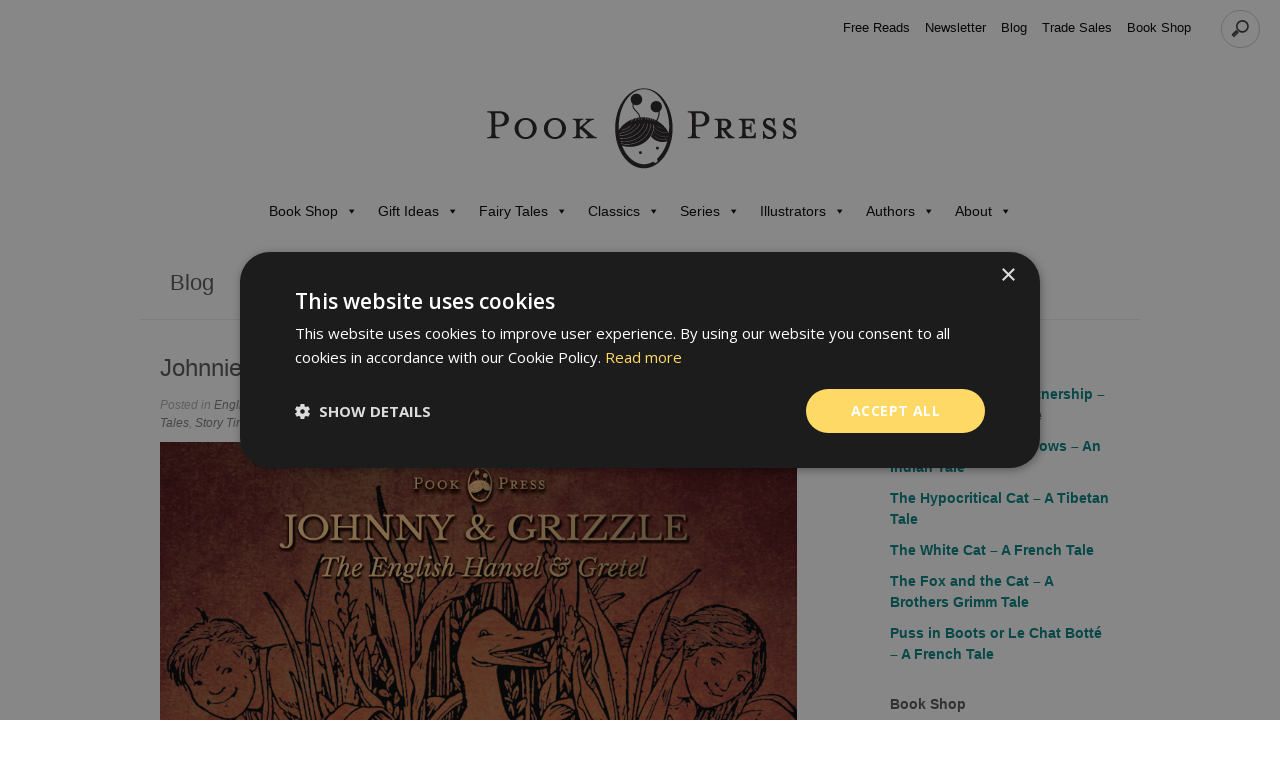

--- FILE ---
content_type: text/html; charset=UTF-8
request_url: https://www.pookpress.co.uk/johnnie-and-grizzle-the-english-hansel-and-gretel/
body_size: 22797
content:
<!DOCTYPE html>
<html lang="en-GB">

<head>
<meta name="google-site-verification" content="u70AtPaTEm6odJVGR0K-L4cBrO9ahCL0Oicb_DUKjvc" />

<!-- Google Tag Manager -->
<script>(function(w,d,s,l,i){w[l]=w[l]||[];w[l].push({'gtm.start':
new Date().getTime(),event:'gtm.js'});var f=d.getElementsByTagName(s)[0],
j=d.createElement(s),dl=l!='dataLayer'?'&l='+l:'';j.async=true;j.src=
'https://www.googletagmanager.com/gtm.js?id='+i+dl;f.parentNode.insertBefore(j,f);
})(window,document,'script','dataLayer','GTM-5SRZNSR');</script>
<!-- End Google Tag Manager -->

<!-- Google tag (gtag.js) -->
<script async src="https://www.googletagmanager.com/gtag/js?id=G-6LKSE6R8XR"></script>
<script>
  window.dataLayer = window.dataLayer || [];
  function gtag(){dataLayer.push(arguments);}
  gtag('js', new Date());

  gtag('config', 'UA-60773181-2');
  gtag('config', 'G-6LKSE6R8XR');
</script>

	<meta http-equiv="Content-Type" content="text/html; charset=UTF-8" />
	<title> Johnnie and Grizzle - The English Hansel and Gretel</title>
	<meta name="viewport" content="initial-scale = 1.0,maximum-scale = 1.0" />

						<link rel="stylesheet" type="text/css" href="https://fonts.googleapis.com/css?family=Droid+Sans:regular,bold" />
	
		<link href="https://fonts.googleapis.com/css?family=Noto+Serif:400,400i,700,700i" rel="stylesheet">

			
		<link rel="stylesheet" type="text/css" href="https://fonts.googleapis.com/css?family=Alegreya&display=swap" />
	
	<link rel="alternate" type="application/rss+xml" title=" RSS Feed" href="https://www.pookpress.co.uk/feed/" />
	<link rel="alternate" type="application/atom+xml" title=" Atom Feed" href="https://www.pookpress.co.uk/feed/atom/" />
	<link rel="pingback" href="https://www.pookpress.co.uk/xmlrpc.php" />



			<link rel="shortcut icon" href="https://www.pookpress.co.uk/wp-content/uploads/2019/03/Pook_Favicon_512px.png" />
	
	


	<meta name='robots' content='index, follow, max-image-preview:large, max-snippet:-1, max-video-preview:-1' />
<script>
                window.dataLayer = window.dataLayer || [];
                window.gtag = window.gtag || function () {
                    dataLayer.push(arguments)
                };

                gtag('set', 'developer_id.dMmY1Mm', true);
                gtag('set', 'ads_data_redaction', true);

                gtag('consent', 'default', {
                    ad_storage: 'denied',
                    analytics_storage: 'denied',
                    ad_user_data: 'denied',
                    ad_personalization: 'denied',
                    functionality_storage: 'denied',
                    personalization_storage: 'denied',
                    security_storage: 'denied',
                    wait_for_update: 500
                })</script><script type='text/javascript' charset='UTF-8' data-cs-platform='wordpress' src='https://cdn.cookie-script.com/s/49ca6649ca269736a24c70d6c429b44e.js' id='cookie_script-js-with'></script>
	<!-- This site is optimized with the Yoast SEO plugin v20.9 - https://yoast.com/wordpress/plugins/seo/ -->
	<meta name="description" content="This Fortnightly Fairy Tale is the story of Johnnie and Grizzle, published by Joseph Jacobs in his collection of European Folk and Fairy Tales (1916)." />
	<link rel="canonical" href="https://www.pookpress.co.uk/johnnie-and-grizzle-the-english-hansel-and-gretel/" />
	<meta property="og:locale" content="en_GB" />
	<meta property="og:type" content="article" />
	<meta property="og:title" content="Johnnie and Grizzle - The English Hansel and Gretel" />
	<meta property="og:description" content="This Fortnightly Fairy Tale is the story of Johnnie and Grizzle, published by Joseph Jacobs in his collection of European Folk and Fairy Tales (1916)." />
	<meta property="og:url" content="https://www.pookpress.co.uk/johnnie-and-grizzle-the-english-hansel-and-gretel/" />
	<meta property="article:publisher" content="https://www.facebook.com/pookpressbooks/" />
	<meta property="article:published_time" content="2017-01-27T15:39:25+00:00" />
	<meta property="article:modified_time" content="2024-10-02T11:25:38+00:00" />
	<meta property="og:image" content="https://www.pookpress.co.uk/wp-content/uploads/2017/01/Fortnightly-Fairy_Jhonny_Grizzle_FB_new_blog1.png" />
	<meta property="og:image:width" content="880" />
	<meta property="og:image:height" content="460" />
	<meta property="og:image:type" content="image/png" />
	<meta name="author" content="Zoe H" />
	<meta name="twitter:card" content="summary_large_image" />
	<meta name="twitter:creator" content="@pookpressbooks" />
	<meta name="twitter:site" content="@pookpressbooks" />
	<meta name="twitter:label1" content="Written by" />
	<meta name="twitter:data1" content="Zoe H" />
	<meta name="twitter:label2" content="Estimated reading time" />
	<meta name="twitter:data2" content="10 minutes" />
	<script type="application/ld+json" class="yoast-schema-graph">{"@context":"https://schema.org","@graph":[{"@type":"WebPage","@id":"https://www.pookpress.co.uk/johnnie-and-grizzle-the-english-hansel-and-gretel/","url":"https://www.pookpress.co.uk/johnnie-and-grizzle-the-english-hansel-and-gretel/","name":"Johnnie and Grizzle - The English Hansel and Gretel","isPartOf":{"@id":"https://www.pookpress.co.uk/#website"},"primaryImageOfPage":{"@id":"https://www.pookpress.co.uk/johnnie-and-grizzle-the-english-hansel-and-gretel/#primaryimage"},"image":{"@id":"https://www.pookpress.co.uk/johnnie-and-grizzle-the-english-hansel-and-gretel/#primaryimage"},"thumbnailUrl":"https://www.pookpress.co.uk/wp-content/uploads/2017/01/Fortnightly-Fairy_Jhonny_Grizzle_FB_new_blog1.png","datePublished":"2017-01-27T15:39:25+00:00","dateModified":"2024-10-02T11:25:38+00:00","author":{"@id":"https://www.pookpress.co.uk/#/schema/person/72e7e936f5dbacb1b585ffa8fe9da926"},"description":"This Fortnightly Fairy Tale is the story of Johnnie and Grizzle, published by Joseph Jacobs in his collection of European Folk and Fairy Tales (1916).","breadcrumb":{"@id":"https://www.pookpress.co.uk/johnnie-and-grizzle-the-english-hansel-and-gretel/#breadcrumb"},"inLanguage":"en-GB","potentialAction":[{"@type":"ReadAction","target":["https://www.pookpress.co.uk/johnnie-and-grizzle-the-english-hansel-and-gretel/"]}]},{"@type":"ImageObject","inLanguage":"en-GB","@id":"https://www.pookpress.co.uk/johnnie-and-grizzle-the-english-hansel-and-gretel/#primaryimage","url":"https://www.pookpress.co.uk/wp-content/uploads/2017/01/Fortnightly-Fairy_Jhonny_Grizzle_FB_new_blog1.png","contentUrl":"https://www.pookpress.co.uk/wp-content/uploads/2017/01/Fortnightly-Fairy_Jhonny_Grizzle_FB_new_blog1.png","width":880,"height":460,"caption":"Johnny and Grizzle, Hansel and Gretel story"},{"@type":"BreadcrumbList","@id":"https://www.pookpress.co.uk/johnnie-and-grizzle-the-english-hansel-and-gretel/#breadcrumb","itemListElement":[{"@type":"ListItem","position":1,"name":"Home","item":"https://www.pookpress.co.uk/"},{"@type":"ListItem","position":2,"name":"Johnnie and Grizzle &#8211; The English Hansel and Gretel"}]},{"@type":"WebSite","@id":"https://www.pookpress.co.uk/#website","url":"https://www.pookpress.co.uk/","name":"","description":"","potentialAction":[{"@type":"SearchAction","target":{"@type":"EntryPoint","urlTemplate":"https://www.pookpress.co.uk/?s={search_term_string}"},"query-input":"required name=search_term_string"}],"inLanguage":"en-GB"},{"@type":"Person","@id":"https://www.pookpress.co.uk/#/schema/person/72e7e936f5dbacb1b585ffa8fe9da926","name":"Zoe H","image":{"@type":"ImageObject","inLanguage":"en-GB","@id":"https://www.pookpress.co.uk/#/schema/person/image/","url":"https://secure.gravatar.com/avatar/c63b3b00a7a415a0c8044442c57c3f3d?s=96&d=identicon&r=g","contentUrl":"https://secure.gravatar.com/avatar/c63b3b00a7a415a0c8044442c57c3f3d?s=96&d=identicon&r=g","caption":"Zoe H"},"url":"https://www.pookpress.co.uk/author/zoe/"}]}</script>
	<!-- / Yoast SEO plugin. -->


<link rel='dns-prefetch' href='//static.addtoany.com' />
<link rel='dns-prefetch' href='//fonts.googleapis.com' />
<script type="text/javascript">
window._wpemojiSettings = {"baseUrl":"https:\/\/s.w.org\/images\/core\/emoji\/14.0.0\/72x72\/","ext":".png","svgUrl":"https:\/\/s.w.org\/images\/core\/emoji\/14.0.0\/svg\/","svgExt":".svg","source":{"concatemoji":"https:\/\/www.pookpress.co.uk\/wp-includes\/js\/wp-emoji-release.min.js?ver=6.2.8"}};
/*! This file is auto-generated */
!function(e,a,t){var n,r,o,i=a.createElement("canvas"),p=i.getContext&&i.getContext("2d");function s(e,t){p.clearRect(0,0,i.width,i.height),p.fillText(e,0,0);e=i.toDataURL();return p.clearRect(0,0,i.width,i.height),p.fillText(t,0,0),e===i.toDataURL()}function c(e){var t=a.createElement("script");t.src=e,t.defer=t.type="text/javascript",a.getElementsByTagName("head")[0].appendChild(t)}for(o=Array("flag","emoji"),t.supports={everything:!0,everythingExceptFlag:!0},r=0;r<o.length;r++)t.supports[o[r]]=function(e){if(p&&p.fillText)switch(p.textBaseline="top",p.font="600 32px Arial",e){case"flag":return s("\ud83c\udff3\ufe0f\u200d\u26a7\ufe0f","\ud83c\udff3\ufe0f\u200b\u26a7\ufe0f")?!1:!s("\ud83c\uddfa\ud83c\uddf3","\ud83c\uddfa\u200b\ud83c\uddf3")&&!s("\ud83c\udff4\udb40\udc67\udb40\udc62\udb40\udc65\udb40\udc6e\udb40\udc67\udb40\udc7f","\ud83c\udff4\u200b\udb40\udc67\u200b\udb40\udc62\u200b\udb40\udc65\u200b\udb40\udc6e\u200b\udb40\udc67\u200b\udb40\udc7f");case"emoji":return!s("\ud83e\udef1\ud83c\udffb\u200d\ud83e\udef2\ud83c\udfff","\ud83e\udef1\ud83c\udffb\u200b\ud83e\udef2\ud83c\udfff")}return!1}(o[r]),t.supports.everything=t.supports.everything&&t.supports[o[r]],"flag"!==o[r]&&(t.supports.everythingExceptFlag=t.supports.everythingExceptFlag&&t.supports[o[r]]);t.supports.everythingExceptFlag=t.supports.everythingExceptFlag&&!t.supports.flag,t.DOMReady=!1,t.readyCallback=function(){t.DOMReady=!0},t.supports.everything||(n=function(){t.readyCallback()},a.addEventListener?(a.addEventListener("DOMContentLoaded",n,!1),e.addEventListener("load",n,!1)):(e.attachEvent("onload",n),a.attachEvent("onreadystatechange",function(){"complete"===a.readyState&&t.readyCallback()})),(e=t.source||{}).concatemoji?c(e.concatemoji):e.wpemoji&&e.twemoji&&(c(e.twemoji),c(e.wpemoji)))}(window,document,window._wpemojiSettings);
</script>
<style type="text/css">
img.wp-smiley,
img.emoji {
	display: inline !important;
	border: none !important;
	box-shadow: none !important;
	height: 1em !important;
	width: 1em !important;
	margin: 0 0.07em !important;
	vertical-align: -0.1em !important;
	background: none !important;
	padding: 0 !important;
}
</style>
	<link rel='stylesheet' id='tt_sc_flexslider-css' href='https://www.pookpress.co.uk/wp-content/plugins/themetrust-shortcode2/css/flexslider.css?ver=1.8' type='text/css' media='all' />
<link rel='stylesheet' id='tt_sc_style-css' href='https://www.pookpress.co.uk/wp-content/plugins/themetrust-shortcode2/css/tt_shortcode.css?ver=6.2.8' type='text/css' media='all' />
<link rel='stylesheet' id='wp-block-library-css' href='https://www.pookpress.co.uk/wp-includes/css/dist/block-library/style.min.css?ver=6.2.8' type='text/css' media='all' />
<link rel='stylesheet' id='wc-blocks-vendors-style-css' href='https://www.pookpress.co.uk/wp-content/plugins/woocommerce/packages/woocommerce-blocks/build/wc-blocks-vendors-style.css?ver=6.7.3' type='text/css' media='all' />
<link rel='stylesheet' id='wc-blocks-style-css' href='https://www.pookpress.co.uk/wp-content/plugins/woocommerce/packages/woocommerce-blocks/build/wc-blocks-style.css?ver=6.7.3' type='text/css' media='all' />
<link rel='stylesheet' id='classic-theme-styles-css' href='https://www.pookpress.co.uk/wp-includes/css/classic-themes.min.css?ver=6.2.8' type='text/css' media='all' />
<style id='global-styles-inline-css' type='text/css'>
body{--wp--preset--color--black: #000000;--wp--preset--color--cyan-bluish-gray: #abb8c3;--wp--preset--color--white: #ffffff;--wp--preset--color--pale-pink: #f78da7;--wp--preset--color--vivid-red: #cf2e2e;--wp--preset--color--luminous-vivid-orange: #ff6900;--wp--preset--color--luminous-vivid-amber: #fcb900;--wp--preset--color--light-green-cyan: #7bdcb5;--wp--preset--color--vivid-green-cyan: #00d084;--wp--preset--color--pale-cyan-blue: #8ed1fc;--wp--preset--color--vivid-cyan-blue: #0693e3;--wp--preset--color--vivid-purple: #9b51e0;--wp--preset--gradient--vivid-cyan-blue-to-vivid-purple: linear-gradient(135deg,rgba(6,147,227,1) 0%,rgb(155,81,224) 100%);--wp--preset--gradient--light-green-cyan-to-vivid-green-cyan: linear-gradient(135deg,rgb(122,220,180) 0%,rgb(0,208,130) 100%);--wp--preset--gradient--luminous-vivid-amber-to-luminous-vivid-orange: linear-gradient(135deg,rgba(252,185,0,1) 0%,rgba(255,105,0,1) 100%);--wp--preset--gradient--luminous-vivid-orange-to-vivid-red: linear-gradient(135deg,rgba(255,105,0,1) 0%,rgb(207,46,46) 100%);--wp--preset--gradient--very-light-gray-to-cyan-bluish-gray: linear-gradient(135deg,rgb(238,238,238) 0%,rgb(169,184,195) 100%);--wp--preset--gradient--cool-to-warm-spectrum: linear-gradient(135deg,rgb(74,234,220) 0%,rgb(151,120,209) 20%,rgb(207,42,186) 40%,rgb(238,44,130) 60%,rgb(251,105,98) 80%,rgb(254,248,76) 100%);--wp--preset--gradient--blush-light-purple: linear-gradient(135deg,rgb(255,206,236) 0%,rgb(152,150,240) 100%);--wp--preset--gradient--blush-bordeaux: linear-gradient(135deg,rgb(254,205,165) 0%,rgb(254,45,45) 50%,rgb(107,0,62) 100%);--wp--preset--gradient--luminous-dusk: linear-gradient(135deg,rgb(255,203,112) 0%,rgb(199,81,192) 50%,rgb(65,88,208) 100%);--wp--preset--gradient--pale-ocean: linear-gradient(135deg,rgb(255,245,203) 0%,rgb(182,227,212) 50%,rgb(51,167,181) 100%);--wp--preset--gradient--electric-grass: linear-gradient(135deg,rgb(202,248,128) 0%,rgb(113,206,126) 100%);--wp--preset--gradient--midnight: linear-gradient(135deg,rgb(2,3,129) 0%,rgb(40,116,252) 100%);--wp--preset--duotone--dark-grayscale: url('#wp-duotone-dark-grayscale');--wp--preset--duotone--grayscale: url('#wp-duotone-grayscale');--wp--preset--duotone--purple-yellow: url('#wp-duotone-purple-yellow');--wp--preset--duotone--blue-red: url('#wp-duotone-blue-red');--wp--preset--duotone--midnight: url('#wp-duotone-midnight');--wp--preset--duotone--magenta-yellow: url('#wp-duotone-magenta-yellow');--wp--preset--duotone--purple-green: url('#wp-duotone-purple-green');--wp--preset--duotone--blue-orange: url('#wp-duotone-blue-orange');--wp--preset--font-size--small: 13px;--wp--preset--font-size--medium: 20px;--wp--preset--font-size--large: 36px;--wp--preset--font-size--x-large: 42px;--wp--preset--spacing--20: 0.44rem;--wp--preset--spacing--30: 0.67rem;--wp--preset--spacing--40: 1rem;--wp--preset--spacing--50: 1.5rem;--wp--preset--spacing--60: 2.25rem;--wp--preset--spacing--70: 3.38rem;--wp--preset--spacing--80: 5.06rem;--wp--preset--shadow--natural: 6px 6px 9px rgba(0, 0, 0, 0.2);--wp--preset--shadow--deep: 12px 12px 50px rgba(0, 0, 0, 0.4);--wp--preset--shadow--sharp: 6px 6px 0px rgba(0, 0, 0, 0.2);--wp--preset--shadow--outlined: 6px 6px 0px -3px rgba(255, 255, 255, 1), 6px 6px rgba(0, 0, 0, 1);--wp--preset--shadow--crisp: 6px 6px 0px rgba(0, 0, 0, 1);}:where(.is-layout-flex){gap: 0.5em;}body .is-layout-flow > .alignleft{float: left;margin-inline-start: 0;margin-inline-end: 2em;}body .is-layout-flow > .alignright{float: right;margin-inline-start: 2em;margin-inline-end: 0;}body .is-layout-flow > .aligncenter{margin-left: auto !important;margin-right: auto !important;}body .is-layout-constrained > .alignleft{float: left;margin-inline-start: 0;margin-inline-end: 2em;}body .is-layout-constrained > .alignright{float: right;margin-inline-start: 2em;margin-inline-end: 0;}body .is-layout-constrained > .aligncenter{margin-left: auto !important;margin-right: auto !important;}body .is-layout-constrained > :where(:not(.alignleft):not(.alignright):not(.alignfull)){max-width: var(--wp--style--global--content-size);margin-left: auto !important;margin-right: auto !important;}body .is-layout-constrained > .alignwide{max-width: var(--wp--style--global--wide-size);}body .is-layout-flex{display: flex;}body .is-layout-flex{flex-wrap: wrap;align-items: center;}body .is-layout-flex > *{margin: 0;}:where(.wp-block-columns.is-layout-flex){gap: 2em;}.has-black-color{color: var(--wp--preset--color--black) !important;}.has-cyan-bluish-gray-color{color: var(--wp--preset--color--cyan-bluish-gray) !important;}.has-white-color{color: var(--wp--preset--color--white) !important;}.has-pale-pink-color{color: var(--wp--preset--color--pale-pink) !important;}.has-vivid-red-color{color: var(--wp--preset--color--vivid-red) !important;}.has-luminous-vivid-orange-color{color: var(--wp--preset--color--luminous-vivid-orange) !important;}.has-luminous-vivid-amber-color{color: var(--wp--preset--color--luminous-vivid-amber) !important;}.has-light-green-cyan-color{color: var(--wp--preset--color--light-green-cyan) !important;}.has-vivid-green-cyan-color{color: var(--wp--preset--color--vivid-green-cyan) !important;}.has-pale-cyan-blue-color{color: var(--wp--preset--color--pale-cyan-blue) !important;}.has-vivid-cyan-blue-color{color: var(--wp--preset--color--vivid-cyan-blue) !important;}.has-vivid-purple-color{color: var(--wp--preset--color--vivid-purple) !important;}.has-black-background-color{background-color: var(--wp--preset--color--black) !important;}.has-cyan-bluish-gray-background-color{background-color: var(--wp--preset--color--cyan-bluish-gray) !important;}.has-white-background-color{background-color: var(--wp--preset--color--white) !important;}.has-pale-pink-background-color{background-color: var(--wp--preset--color--pale-pink) !important;}.has-vivid-red-background-color{background-color: var(--wp--preset--color--vivid-red) !important;}.has-luminous-vivid-orange-background-color{background-color: var(--wp--preset--color--luminous-vivid-orange) !important;}.has-luminous-vivid-amber-background-color{background-color: var(--wp--preset--color--luminous-vivid-amber) !important;}.has-light-green-cyan-background-color{background-color: var(--wp--preset--color--light-green-cyan) !important;}.has-vivid-green-cyan-background-color{background-color: var(--wp--preset--color--vivid-green-cyan) !important;}.has-pale-cyan-blue-background-color{background-color: var(--wp--preset--color--pale-cyan-blue) !important;}.has-vivid-cyan-blue-background-color{background-color: var(--wp--preset--color--vivid-cyan-blue) !important;}.has-vivid-purple-background-color{background-color: var(--wp--preset--color--vivid-purple) !important;}.has-black-border-color{border-color: var(--wp--preset--color--black) !important;}.has-cyan-bluish-gray-border-color{border-color: var(--wp--preset--color--cyan-bluish-gray) !important;}.has-white-border-color{border-color: var(--wp--preset--color--white) !important;}.has-pale-pink-border-color{border-color: var(--wp--preset--color--pale-pink) !important;}.has-vivid-red-border-color{border-color: var(--wp--preset--color--vivid-red) !important;}.has-luminous-vivid-orange-border-color{border-color: var(--wp--preset--color--luminous-vivid-orange) !important;}.has-luminous-vivid-amber-border-color{border-color: var(--wp--preset--color--luminous-vivid-amber) !important;}.has-light-green-cyan-border-color{border-color: var(--wp--preset--color--light-green-cyan) !important;}.has-vivid-green-cyan-border-color{border-color: var(--wp--preset--color--vivid-green-cyan) !important;}.has-pale-cyan-blue-border-color{border-color: var(--wp--preset--color--pale-cyan-blue) !important;}.has-vivid-cyan-blue-border-color{border-color: var(--wp--preset--color--vivid-cyan-blue) !important;}.has-vivid-purple-border-color{border-color: var(--wp--preset--color--vivid-purple) !important;}.has-vivid-cyan-blue-to-vivid-purple-gradient-background{background: var(--wp--preset--gradient--vivid-cyan-blue-to-vivid-purple) !important;}.has-light-green-cyan-to-vivid-green-cyan-gradient-background{background: var(--wp--preset--gradient--light-green-cyan-to-vivid-green-cyan) !important;}.has-luminous-vivid-amber-to-luminous-vivid-orange-gradient-background{background: var(--wp--preset--gradient--luminous-vivid-amber-to-luminous-vivid-orange) !important;}.has-luminous-vivid-orange-to-vivid-red-gradient-background{background: var(--wp--preset--gradient--luminous-vivid-orange-to-vivid-red) !important;}.has-very-light-gray-to-cyan-bluish-gray-gradient-background{background: var(--wp--preset--gradient--very-light-gray-to-cyan-bluish-gray) !important;}.has-cool-to-warm-spectrum-gradient-background{background: var(--wp--preset--gradient--cool-to-warm-spectrum) !important;}.has-blush-light-purple-gradient-background{background: var(--wp--preset--gradient--blush-light-purple) !important;}.has-blush-bordeaux-gradient-background{background: var(--wp--preset--gradient--blush-bordeaux) !important;}.has-luminous-dusk-gradient-background{background: var(--wp--preset--gradient--luminous-dusk) !important;}.has-pale-ocean-gradient-background{background: var(--wp--preset--gradient--pale-ocean) !important;}.has-electric-grass-gradient-background{background: var(--wp--preset--gradient--electric-grass) !important;}.has-midnight-gradient-background{background: var(--wp--preset--gradient--midnight) !important;}.has-small-font-size{font-size: var(--wp--preset--font-size--small) !important;}.has-medium-font-size{font-size: var(--wp--preset--font-size--medium) !important;}.has-large-font-size{font-size: var(--wp--preset--font-size--large) !important;}.has-x-large-font-size{font-size: var(--wp--preset--font-size--x-large) !important;}
.wp-block-navigation a:where(:not(.wp-element-button)){color: inherit;}
:where(.wp-block-columns.is-layout-flex){gap: 2em;}
.wp-block-pullquote{font-size: 1.5em;line-height: 1.6;}
</style>
<link rel='stylesheet' id='themetrust-social-style-css' href='https://www.pookpress.co.uk/wp-content/plugins/themetrust-social/styles.css?ver=0.1' type='text/css' media='screen' />
<link rel='stylesheet' id='wonderplugin-slider-css-css' href='https://www.pookpress.co.uk/wp-content/plugins/wonderplugin-slider-lite/engine/wonderpluginsliderengine.css?ver=14.0' type='text/css' media='all' />
<link rel='stylesheet' id='woocommerce-layout-css' href='https://www.pookpress.co.uk/wp-content/plugins/woocommerce/assets/css/woocommerce-layout.css?ver=6.2.2' type='text/css' media='all' />
<link rel='stylesheet' id='woocommerce-smallscreen-css' href='https://www.pookpress.co.uk/wp-content/plugins/woocommerce/assets/css/woocommerce-smallscreen.css?ver=6.2.2' type='text/css' media='only screen and (max-width: 768px)' />
<link rel='stylesheet' id='woocommerce-general-css' href='https://www.pookpress.co.uk/wp-content/plugins/woocommerce/assets/css/woocommerce.css?ver=6.2.2' type='text/css' media='all' />
<style id='woocommerce-inline-inline-css' type='text/css'>
.woocommerce form .form-row .required { visibility: visible; }
</style>
<link rel='stylesheet' id='wpcp-slick-css' href='https://www.pookpress.co.uk/wp-content/plugins/wp-carousel-pro/public/css/slick.min.css?ver=3.1.5' type='text/css' media='all' />
<link rel='stylesheet' id='wpcp-bx-slider-css-css' href='https://www.pookpress.co.uk/wp-content/plugins/wp-carousel-pro/public/css/jquery.bxslider.min.css?ver=3.1.5' type='text/css' media='all' />
<link rel='stylesheet' id='wp-carousel-pro-fontawesome-css' href='https://www.pookpress.co.uk/wp-content/plugins/wp-carousel-pro/public/css/font-awesome.min.css?ver=3.1.5' type='text/css' media='all' />
<link rel='stylesheet' id='wpcp-magnific-popup-css' href='https://www.pookpress.co.uk/wp-content/plugins/wp-carousel-pro/public/css/magnific-popup.min.css?ver=3.1.5' type='text/css' media='all' />
<link rel='stylesheet' id='wp-carousel-pro-css' href='https://www.pookpress.co.uk/wp-content/plugins/wp-carousel-pro/public/css/wp-carousel-pro-public.min.css?ver=3.1.5' type='text/css' media='all' />
<link rel='stylesheet' id='aws-style-css' href='https://www.pookpress.co.uk/wp-content/plugins/advanced-woo-search/assets/css/common.min.css?ver=3.31' type='text/css' media='all' />
<link rel='stylesheet' id='mc4wp-form-basic-css' href='https://www.pookpress.co.uk/wp-content/plugins/mailchimp-for-wp/assets/css/form-basic.css?ver=4.9.17' type='text/css' media='all' />
<link rel='stylesheet' id='megamenu-css' href='https://www.pookpress.co.uk/wp-content/uploads/maxmegamenu/style.css?ver=6252a7' type='text/css' media='all' />
<link rel='stylesheet' id='dashicons-css' href='https://www.pookpress.co.uk/wp-includes/css/dashicons.min.css?ver=6.2.8' type='text/css' media='all' />
<link rel='stylesheet' id='parent-style-css' href='https://www.pookpress.co.uk/wp-content/themes/gather/style.css?ver=6.2.8' type='text/css' media='all' />
<link rel='stylesheet' id='gather-style-css' href='https://www.pookpress.co.uk/wp-content/themes/theme_pookpress/style.css?ver=6.2.8' type='text/css' media='all' />
<link rel='stylesheet' id='superfish-css' href='https://www.pookpress.co.uk/wp-content/themes/gather/css/superfish.css?ver=1.4.8' type='text/css' media='all' />
<link rel='stylesheet' id='woocommerce-css' href='https://www.pookpress.co.uk/wp-content/themes/gather/css/woocommerce.css?ver=1' type='text/css' media='all' />
<link rel='stylesheet' id='slideshow-css' href='https://www.pookpress.co.uk/wp-content/themes/gather/css/flexslider.css?ver=1.8' type='text/css' media='all' />
<link rel='stylesheet' id='addtoany-css' href='https://www.pookpress.co.uk/wp-content/plugins/add-to-any/addtoany.min.css?ver=1.16' type='text/css' media='all' />
<link rel='stylesheet' id='forget-about-shortcode-buttons-css' href='https://www.pookpress.co.uk/wp-content/plugins/forget-about-shortcode-buttons/public/css/button-styles.css?ver=2.1.3' type='text/css' media='all' />
<link rel='stylesheet' id='SP_WPCP-google-web-fonts-sp_wpcp_shortcode_options-css' href='//fonts.googleapis.com/css?family=Open+Sans%3A600%7COpen+Sans%3A600%7COpen+Sans%3A400n%7COpen+Sans%3A600%7COpen+Sans%3A400%7COpen+Sans%3A600%7COpen+Sans%3A400%7COpen+Sans%3A600%7COpen+Sans%3A400%7COpen+Sans%3A400%7COpen+Sans%3A700%7COpen+Sans%3A600' type='text/css' media='all' />
<script type='text/javascript' src='https://www.pookpress.co.uk/wp-includes/js/jquery/jquery.min.js?ver=3.6.4' id='jquery-core-js'></script>
<script type='text/javascript' src='https://www.pookpress.co.uk/wp-includes/js/jquery/jquery-migrate.min.js?ver=3.4.0' id='jquery-migrate-js'></script>
<script type='text/javascript' src='https://www.pookpress.co.uk/wp-content/plugins/themetrust-shortcode2/js/jquery.flexslider.js?ver=1.8' id='tt_sc_flexslider.js-js'></script>
<script type='text/javascript' id='addtoany-core-js-before'>
window.a2a_config=window.a2a_config||{};a2a_config.callbacks=[];a2a_config.overlays=[];a2a_config.templates={};a2a_localize = {
	Share: "Share",
	Save: "Save",
	Subscribe: "Subscribe",
	Email: "Email",
	Bookmark: "Bookmark",
	ShowAll: "Show All",
	ShowLess: "Show less",
	FindServices: "Find service(s)",
	FindAnyServiceToAddTo: "Instantly find any service to add to",
	PoweredBy: "Powered by",
	ShareViaEmail: "Share via email",
	SubscribeViaEmail: "Subscribe via email",
	BookmarkInYourBrowser: "Bookmark in your browser",
	BookmarkInstructions: "Press Ctrl+D or \u2318+D to bookmark this page",
	AddToYourFavorites: "Add to your favourites",
	SendFromWebOrProgram: "Send from any email address or email program",
	EmailProgram: "Email program",
	More: "More&#8230;",
	ThanksForSharing: "Thanks for sharing!",
	ThanksForFollowing: "Thanks for following!"
};

a2a_config.icon_color = "#0bb795";
</script>
<script type='text/javascript' defer src='https://static.addtoany.com/menu/page.js' id='addtoany-core-js'></script>
<script type='text/javascript' defer src='https://www.pookpress.co.uk/wp-content/plugins/add-to-any/addtoany.min.js?ver=1.1' id='addtoany-jquery-js'></script>
<script type='text/javascript' src='https://www.pookpress.co.uk/wp-content/plugins/wonderplugin-slider-lite/engine/wonderpluginsliderskins.js?ver=14.0' id='wonderplugin-slider-skins-script-js'></script>
<script type='text/javascript' src='https://www.pookpress.co.uk/wp-content/plugins/wonderplugin-slider-lite/engine/wonderpluginslider.js?ver=14.0' id='wonderplugin-slider-script-js'></script>
<link rel="https://api.w.org/" href="https://www.pookpress.co.uk/wp-json/" /><link rel="alternate" type="application/json" href="https://www.pookpress.co.uk/wp-json/wp/v2/posts/7678" /><meta name="generator" content="WordPress 6.2.8" />
<meta name="generator" content="WooCommerce 6.2.2" />
<link rel='shortlink' href='https://www.pookpress.co.uk/?p=7678' />
<link rel="alternate" type="application/json+oembed" href="https://www.pookpress.co.uk/wp-json/oembed/1.0/embed?url=https%3A%2F%2Fwww.pookpress.co.uk%2Fjohnnie-and-grizzle-the-english-hansel-and-gretel%2F" />
<link rel="alternate" type="text/xml+oembed" href="https://www.pookpress.co.uk/wp-json/oembed/1.0/embed?url=https%3A%2F%2Fwww.pookpress.co.uk%2Fjohnnie-and-grizzle-the-english-hansel-and-gretel%2F&#038;format=xml" />
<meta name="generator" content=" " />

<style type="text/css" media="screen">




	.flex-caption h2 {background: #4ba32d!important;}

	#homeSlideshow .preloading span {background: #4ba32d;}
	#fancybox-close:hover {background: #4ba32d;}
	span.onsale {background: #4ba32d !important;}
	.product .price	{color: #4ba32d !important;}

#header .inside .top p, .sf-menu a, #mainNav ul a, .sf-menu li.sfHover ul a, #mainNav ul li.sfHover ul a { color: #000000 !important;	}
	#header, #mainNav ul ul { background-color: #ffffff !important;	}

	#mainNav ul li.current a,
	#mainNav ul li.current-cat a,
	#mainNav ul li.current_page_item a,
	#mainNav ul li.current-menu-item a,
	#mainNav ul li.current-post-ancestor a,
	.single-post #mainNav ul li.current_page_parent a,
	#mainNav ul li.current-category-parent a,
	#mainNav ul li.current-category-ancestor a,
	#mainNav ul li.current-portfolio-ancestor a,
	#mainNav ul li.current-projects-ancestor a {
		color: #898989 !important;
	}
	.sf-menu li a:hover,
	#mainNav ul li.sfHover a,
	#mainNav ul li a:hover,
	#mainNav ul li:hover {
		color: #898989 !important;
	}
	.sf-menu li.sfHover ul a:hover, #mainNav ul li.sfHover ul a:hover { color: #898989 !important;}

a { color: #008080;}
a:hover {color: #595959;}
a.button, .widget_price_filter .button, .cart .button, #searchsubmit, input[type="submit"], button {background-color: #0bb795 !important;}
.button:hover, .widget_price_filter .button:hover, .cart .button:hover, #searchsubmit:hover, input[type="submit"]:hover, button:hover {background-color: #595959 !important;}


</style>

<!--[if IE 7]>
<link rel="stylesheet" href="https://www.pookpress.co.uk/wp-content/themes/gather/css/ie7.css" type="text/css" media="screen" />
<![endif]-->
<!--[if IE 8]>
<link rel="stylesheet" href="https://www.pookpress.co.uk/wp-content/themes/gather/css/ie8.css" type="text/css" media="screen" />
<![endif]-->


<!-- BEGIN Canecto Analytics -->
<script>
document.canecto = { id: 85 };
</script>
<script></script>
<!-- END Canecto Analytics —&gt;-->

	<noscript><style>.woocommerce-product-gallery{ opacity: 1 !important; }</style></noscript>
	<link rel="icon" href="https://www.pookpress.co.uk/wp-content/uploads/2019/03/cropped-Pook_Favicon_512px-32x32.png" sizes="32x32" />
<link rel="icon" href="https://www.pookpress.co.uk/wp-content/uploads/2019/03/cropped-Pook_Favicon_512px-192x192.png" sizes="192x192" />
<link rel="apple-touch-icon" href="https://www.pookpress.co.uk/wp-content/uploads/2019/03/cropped-Pook_Favicon_512px-180x180.png" />
<meta name="msapplication-TileImage" content="https://www.pookpress.co.uk/wp-content/uploads/2019/03/cropped-Pook_Favicon_512px-270x270.png" />
<style type="text/css">/** Mega Menu CSS: fs **/</style>


<!-- Facebook Pixel Code -->
<script>
  !function(f,b,e,v,n,t,s)
  {if(f.fbq)return;n=f.fbq=function(){n.callMethod?
  n.callMethod.apply(n,arguments):n.queue.push(arguments)};
  if(!f._fbq)f._fbq=n;n.push=n;n.loaded=!0;n.version='2.0';
  n.queue=[];t=b.createElement(e);t.async=!0;
  t.src=v;s=b.getElementsByTagName(e)[0];
  s.parentNode.insertBefore(t,s)}(window, document,'script',
  'https://connect.facebook.net/en_US/fbevents.js');
  fbq('init', '195221028054643');
  fbq('track', 'PageView');
</script>
<noscript><img height="1" width="1" style="display:none"
  src="https://www.facebook.com/tr?id=195221028054643&ev=PageView&noscript=1"
/></noscript>
<!-- End Facebook Pixel Code -->


<!-- Mailchimp Google Remarketing -->
<script id="mcjs">!function(c,h,i,m,p){m=c.createElement(h),p=c.getElementsByTagName(h)[0],m.async=1,m.src=i,p.parentNode.insertBefore(m,p)}(document,"script","https://chimpstatic.com/mcjs-connected/js/users/ae6ef513b2be9efe6d7f02bd1/ca02501de414e8b17c8b1ad8c.js");</script>
<!-- Mailchimp Google Remarketing -->


</head>

<body class="post-template-default single single-post postid-7678 single-format-standard woocommerce theme-gather woocommerce-no-js mega-menu-main metaslider-plugin " >

<!-- Google Tag Manager (noscript) -->
<noscript><iframe src="https://www.googletagmanager.com/ns.html?id=GTM-5SRZNSR"
height="0" width="0" style="display:none;visibility:hidden"></iframe></noscript>
<!-- End Google Tag Manager (noscript) -->

<div id="slideNav" class="panel">
	<a href="javascript:jQuery.pageslide.close()" class="closeBtn"></a>	
	<div id="mega-menu-wrap-main" class="mega-menu-wrap"><div class="mega-menu-toggle"><div class="mega-toggle-blocks-left"></div><div class="mega-toggle-blocks-center"></div><div class="mega-toggle-blocks-right"><div class='mega-toggle-block mega-menu-toggle-block mega-toggle-block-1' id='mega-toggle-block-1' tabindex='0'><span class='mega-toggle-label' role='button' aria-expanded='false'><span class='mega-toggle-label-closed'>MENU</span><span class='mega-toggle-label-open'>MENU</span></span></div></div></div><ul id="mega-menu-main" class="mega-menu max-mega-menu mega-menu-horizontal mega-no-js" data-event="hover_intent" data-effect="fade_up" data-effect-speed="200" data-effect-mobile="slide" data-effect-speed-mobile="200" data-mobile-force-width="false" data-second-click="close" data-document-click="collapse" data-vertical-behaviour="accordion" data-breakpoint="768" data-unbind="true" data-mobile-state="collapse_all" data-mobile-direction="vertical" data-hover-intent-timeout="300" data-hover-intent-interval="100"><li class="mega-menu-item mega-menu-item-type-post_type mega-menu-item-object-page mega-menu-item-has-children mega-menu-megamenu mega-menu-grid mega-align-bottom-left mega-menu-grid mega-menu-item-6115" id="mega-menu-item-6115"><a class="mega-menu-link" href="https://www.pookpress.co.uk/shop/" aria-expanded="false" tabindex="0">Book Shop<span class="mega-indicator" aria-hidden="true"></span></a>
<ul class="mega-sub-menu" role='presentation'>
<li class="mega-menu-row" id="mega-menu-6115-0">
	<ul class="mega-sub-menu" style='--columns:12' role='presentation'>
<li class="mega-menu-column mega-menu-columns-2-of-12" style="--span:2" id="mega-menu-6115-0-0">
		<ul class="mega-sub-menu">
<li class="mega-menu-item mega-menu-item-type-taxonomy mega-menu-item-object-product_cat mega-menu-item-14055" id="mega-menu-item-14055"><a class="mega-menu-link" href="https://www.pookpress.co.uk/product-category/bestsellers/">Bestsellers</a></li><li class="mega-menu-item mega-menu-item-type-taxonomy mega-menu-item-object-product_cat mega-menu-item-9525" id="mega-menu-item-9525"><a class="mega-menu-link" href="https://www.pookpress.co.uk/product-category/colouring-books/">Beautiful Art Books</a></li><li class="mega-menu-item mega-menu-item-type-taxonomy mega-menu-item-object-product_cat mega-menu-item-9513" id="mega-menu-item-9513"><a class="mega-menu-link" href="https://www.pookpress.co.uk/product-category/christmas-books/">Christmas Books</a></li><li class="mega-menu-item mega-menu-item-type-taxonomy mega-menu-item-object-product_cat mega-menu-item-14058" id="mega-menu-item-14058"><a class="mega-menu-link" href="https://www.pookpress.co.uk/product-category/gift-books/">Gift Books</a></li>		</ul>
</li><li class="mega-menu-column mega-menu-columns-2-of-12" style="--span:2" id="mega-menu-6115-0-1">
		<ul class="mega-sub-menu">
<li class="mega-menu-item mega-menu-item-type-taxonomy mega-menu-item-object-product_cat mega-menu-item-9521" id="mega-menu-item-9521"><a class="mega-menu-link" href="https://www.pookpress.co.uk/product-category/classic-childrens-fiction/alice-in-wonderland/">Alice in Wonderland</a></li><li class="mega-menu-item mega-menu-item-type-taxonomy mega-menu-item-object-product_cat mega-menu-item-14053" id="mega-menu-item-14053"><a class="mega-menu-link" href="https://www.pookpress.co.uk/product-category/individual-fairy-tales/aladdin-and-the-wonderful-lamp/">Aladdin and the Wonderful Lamp</a></li><li class="mega-menu-item mega-menu-item-type-taxonomy mega-menu-item-object-product_cat mega-menu-item-9511" id="mega-menu-item-9511"><a class="mega-menu-link" href="https://www.pookpress.co.uk/product-category/alphabet-books-early-learning/">Alphabet Books & Early Learning</a></li><li class="mega-menu-item mega-menu-item-type-taxonomy mega-menu-item-object-product_cat mega-menu-item-14054" id="mega-menu-item-14054"><a class="mega-menu-link" href="https://www.pookpress.co.uk/product-category/fairy-tales-region-country/arabian-nights/">Arabian Nights</a></li>		</ul>
</li><li class="mega-menu-column mega-menu-columns-2-of-12" style="--span:2" id="mega-menu-6115-0-2">
		<ul class="mega-sub-menu">
<li class="mega-menu-item mega-menu-item-type-taxonomy mega-menu-item-object-product_cat mega-menu-item-9512" id="mega-menu-item-9512"><a class="mega-menu-link" href="https://www.pookpress.co.uk/product-category/animal-stories/">Animal Stories</a></li><li class="mega-menu-item mega-menu-item-type-taxonomy mega-menu-item-object-product_cat mega-menu-item-9515" id="mega-menu-item-9515"><a class="mega-menu-link" href="https://www.pookpress.co.uk/product-category/individual-fairy-tales/beauty-and-the-beast/">Beauty and the Beast</a></li><li class="mega-menu-item mega-menu-item-type-taxonomy mega-menu-item-object-product_cat mega-menu-item-9520" id="mega-menu-item-9520"><a class="mega-menu-link" href="https://www.pookpress.co.uk/product-category/classic-childrens-fiction/">Classic Children's Fiction</a></li><li class="mega-menu-item mega-menu-item-type-taxonomy mega-menu-item-object-product_cat mega-menu-item-9514" id="mega-menu-item-9514"><a class="mega-menu-link" href="https://www.pookpress.co.uk/product-category/individual-fairy-tales/">Individual Fairy Tales</a></li>		</ul>
</li><li class="mega-menu-column mega-menu-columns-2-of-12" style="--span:2" id="mega-menu-6115-0-3">
		<ul class="mega-sub-menu">
<li class="mega-menu-item mega-menu-item-type-taxonomy mega-menu-item-object-product_cat mega-menu-item-9518" id="mega-menu-item-9518"><a class="mega-menu-link" href="https://www.pookpress.co.uk/product-category/fairy-tale-collections/">Fairy Tale Collections</a></li><li class="mega-menu-item mega-menu-item-type-taxonomy mega-menu-item-object-product_cat mega-menu-item-9519" id="mega-menu-item-9519"><a class="mega-menu-link" href="https://www.pookpress.co.uk/product-category/fairy-tales-region-country/">Fairy Tales by Region & Country</a></li><li class="mega-menu-item mega-menu-item-type-taxonomy mega-menu-item-object-product_cat mega-menu-item-9522" id="mega-menu-item-9522"><a class="mega-menu-link" href="https://www.pookpress.co.uk/product-category/folktales-and-folklore/">Folktales and Folklore</a></li><li class="mega-menu-item mega-menu-item-type-taxonomy mega-menu-item-object-product_cat mega-menu-item-9516" id="mega-menu-item-9516"><a class="mega-menu-link" href="https://www.pookpress.co.uk/product-category/myths-and-legends/">Myths and Legends</a></li>		</ul>
</li><li class="mega-menu-column mega-menu-columns-2-of-12" style="--span:2" id="mega-menu-6115-0-4">
		<ul class="mega-sub-menu">
<li class="mega-menu-item mega-menu-item-type-taxonomy mega-menu-item-object-product_cat mega-menu-item-9523" id="mega-menu-item-9523"><a class="mega-menu-link" href="https://www.pookpress.co.uk/product-category/nursery-rhymes/">Nursery Rhymes</a></li><li class="mega-menu-item mega-menu-item-type-taxonomy mega-menu-item-object-product_cat mega-menu-item-14056" id="mega-menu-item-14056"><a class="mega-menu-link" href="https://www.pookpress.co.uk/product-category/poetry-collections/">Poetry Collections</a></li><li class="mega-menu-item mega-menu-item-type-taxonomy mega-menu-item-object-product_cat mega-menu-item-9517" id="mega-menu-item-9517"><a class="mega-menu-link" href="https://www.pookpress.co.uk/product-category/science-nature/">Science & Nature</a></li>		</ul>
</li>	</ul>
</li><li class="mega-menu-row" id="mega-menu-6115-1">
	<ul class="mega-sub-menu" style='--columns:12' role='presentation'>
<li class="mega-menu-column mega-menu-columns-3-of-12" style="--span:3" id="mega-menu-6115-1-0"></li>	</ul>
</li><li class="mega-menu-row" id="mega-menu-6115-2">
	<ul class="mega-sub-menu" style='--columns:12' role='presentation'>
<li class="mega-menu-column mega-menu-columns-2-of-12" style="--span:2" id="mega-menu-6115-2-0"></li><li class="mega-menu-column mega-menu-columns-2-of-12" style="--span:2" id="mega-menu-6115-2-1">
		<ul class="mega-sub-menu">
<li class="mega-menu-item mega-menu-item-type-taxonomy mega-menu-item-object-product_tag mega-menu-item-11409" id="mega-menu-item-11409"><a class="mega-menu-link" href="https://www.pookpress.co.uk/product-tag/arthur-rackham/">Arthur Rackham</a></li><li class="mega-menu-item mega-menu-item-type-taxonomy mega-menu-item-object-product_tag mega-menu-item-11410" id="mega-menu-item-11410"><a class="mega-menu-link" href="https://www.pookpress.co.uk/product-tag/brothers-grimm/">Brothers Grimm</a></li>		</ul>
</li><li class="mega-menu-column mega-menu-columns-2-of-12" style="--span:2" id="mega-menu-6115-2-2">
		<ul class="mega-sub-menu">
<li class="mega-menu-item mega-menu-item-type-taxonomy mega-menu-item-object-product_tag mega-menu-item-11412" id="mega-menu-item-11412"><a class="mega-menu-link" href="https://www.pookpress.co.uk/product-tag/charles-perrault/">Charles Perrault</a></li><li class="mega-menu-item mega-menu-item-type-taxonomy mega-menu-item-object-product_tag mega-menu-item-11411" id="mega-menu-item-11411"><a class="mega-menu-link" href="https://www.pookpress.co.uk/product-tag/hans-christian-andersen/">Hans Christian Andersen</a></li>		</ul>
</li><li class="mega-menu-column mega-menu-columns-2-of-12" style="--span:2" id="mega-menu-6115-2-3">
		<ul class="mega-sub-menu">
<li class="mega-menu-item mega-menu-item-type-taxonomy mega-menu-item-object-product_tag mega-menu-item-11413" id="mega-menu-item-11413"><a class="mega-menu-link" href="https://www.pookpress.co.uk/product-tag/lewis-carroll/">Lewis Carroll</a></li>		</ul>
</li>	</ul>
</li></ul>
</li><li class="mega-menu-item mega-menu-item-type-post_type mega-menu-item-object-page mega-menu-item-has-children mega-menu-megamenu mega-menu-grid mega-align-bottom-left mega-menu-grid mega-menu-item-14062" id="mega-menu-item-14062"><a class="mega-menu-link" href="https://www.pookpress.co.uk/gift-ideas/" aria-expanded="false" tabindex="0">Gift Ideas<span class="mega-indicator" aria-hidden="true"></span></a>
<ul class="mega-sub-menu" role='presentation'>
<li class="mega-menu-row" id="mega-menu-14062-0">
	<ul class="mega-sub-menu" style='--columns:12' role='presentation'>
<li class="mega-menu-column mega-menu-columns-3-of-12" style="--span:3" id="mega-menu-14062-0-0">
		<ul class="mega-sub-menu">
<li class="mega-menu-item mega-menu-item-type-taxonomy mega-menu-item-object-product_cat mega-menu-item-14030" id="mega-menu-item-14030"><a class="mega-menu-link" href="https://www.pookpress.co.uk/product-category/gift-books/gifts-for-her/">Gifts for Her</a></li><li class="mega-menu-item mega-menu-item-type-taxonomy mega-menu-item-object-product_cat mega-menu-item-14036" id="mega-menu-item-14036"><a class="mega-menu-link" href="https://www.pookpress.co.uk/product-category/gift-books/gifts-for-him/">Gifts for Him</a></li><li class="mega-menu-item mega-menu-item-type-taxonomy mega-menu-item-object-product_cat mega-menu-item-14034" id="mega-menu-item-14034"><a class="mega-menu-link" href="https://www.pookpress.co.uk/product-category/gift-books/gifts-for-young-adults/">Gifts for Young Adults</a></li>		</ul>
</li><li class="mega-menu-column mega-menu-columns-3-of-12" style="--span:3" id="mega-menu-14062-0-1">
		<ul class="mega-sub-menu">
<li class="mega-menu-item mega-menu-item-type-taxonomy mega-menu-item-object-product_cat mega-menu-item-14039" id="mega-menu-item-14039"><a class="mega-menu-link" href="https://www.pookpress.co.uk/product-category/gift-books/gifts-for-babies-toddlers/">Gifts for Babies & Toddlers</a></li><li class="mega-menu-item mega-menu-item-type-taxonomy mega-menu-item-object-product_cat mega-menu-item-14040" id="mega-menu-item-14040"><a class="mega-menu-link" href="https://www.pookpress.co.uk/product-category/gift-books/gifts-for-grandparents/">Gifts for Grandparents</a></li>		</ul>
</li><li class="mega-menu-column mega-menu-columns-3-of-12" style="--span:3" id="mega-menu-14062-0-2">
		<ul class="mega-sub-menu">
<li class="mega-menu-item mega-menu-item-type-taxonomy mega-menu-item-object-product_cat mega-menu-item-14038" id="mega-menu-item-14038"><a class="mega-menu-link" href="https://www.pookpress.co.uk/product-category/gift-books/beautiful-art-books/">Deluxe Art Books</a></li><li class="mega-menu-item mega-menu-item-type-taxonomy mega-menu-item-object-product_cat mega-menu-item-14037" id="mega-menu-item-14037"><a class="mega-menu-link" href="https://www.pookpress.co.uk/product-category/christmas-books/">Christmas Books</a></li>		</ul>
</li>	</ul>
</li></ul>
</li><li class="mega-menu-item mega-menu-item-type-custom mega-menu-item-object-custom mega-menu-item-has-children mega-menu-megamenu mega-menu-grid mega-align-bottom-left mega-menu-grid mega-menu-item-10628" id="mega-menu-item-10628"><a class="mega-menu-link" href="https://www.pookpress.co.uk/product-category/fairy-tale-collections/" aria-expanded="false" tabindex="0">Fairy Tales<span class="mega-indicator" aria-hidden="true"></span></a>
<ul class="mega-sub-menu" role='presentation'>
<li class="mega-menu-row" id="mega-menu-10628-0">
	<ul class="mega-sub-menu" style='--columns:12' role='presentation'>
<li class="mega-menu-column mega-menu-columns-2-of-12" style="--span:2" id="mega-menu-10628-0-0">
		<ul class="mega-sub-menu">
<li class="mega-menu-item mega-menu-item-type-custom mega-menu-item-object-custom mega-menu-item-10635" id="mega-menu-item-10635"><a class="mega-menu-link" href="https://www.pookpress.co.uk/product-category/fairy-tale-collections/">All Fairy Tales</a></li><li class="mega-menu-item mega-menu-item-type-taxonomy mega-menu-item-object-product_cat mega-menu-item-10633" id="mega-menu-item-10633"><a class="mega-menu-link" href="https://www.pookpress.co.uk/product-category/fairy-tales-region-country/arabian-nights/">Arabian Nights</a></li><li class="mega-menu-item mega-menu-item-type-taxonomy mega-menu-item-object-product_cat mega-menu-item-14042" id="mega-menu-item-14042"><a class="mega-menu-link" href="https://www.pookpress.co.uk/product-category/individual-fairy-tales/aladdin-and-the-wonderful-lamp/">Aladdin</a></li>		</ul>
</li><li class="mega-menu-column mega-menu-columns-2-of-12" style="--span:2" id="mega-menu-10628-0-1">
		<ul class="mega-sub-menu">
<li class="mega-menu-item mega-menu-item-type-taxonomy mega-menu-item-object-product_cat mega-menu-item-10634" id="mega-menu-item-10634"><a class="mega-menu-link" href="https://www.pookpress.co.uk/product-category/individual-fairy-tales/beauty-and-the-beast/">Beauty and the Beast</a></li><li class="mega-menu-item mega-menu-item-type-taxonomy mega-menu-item-object-product_cat mega-menu-item-14044" id="mega-menu-item-14044"><a class="mega-menu-link" href="https://www.pookpress.co.uk/product-category/individual-fairy-tales/hansel-gretel/">Hansel & Gretel</a></li><li class="mega-menu-item mega-menu-item-type-taxonomy mega-menu-item-object-product_cat mega-menu-item-10656" id="mega-menu-item-10656"><a class="mega-menu-link" href="https://www.pookpress.co.uk/product-category/nursery-rhymes/mother-goose-rhymes/">Mother Goose Rhymes</a></li>		</ul>
</li><li class="mega-menu-column mega-menu-columns-2-of-12" style="--span:2" id="mega-menu-10628-0-2">
		<ul class="mega-sub-menu">
<li class="mega-menu-item mega-menu-item-type-taxonomy mega-menu-item-object-product_cat mega-menu-item-10629" id="mega-menu-item-10629"><a class="mega-menu-link" href="https://www.pookpress.co.uk/product-category/fairy-tale-collections/brothers-grimm/">Brothers Grimm Fairy Tales</a></li><li class="mega-menu-item mega-menu-item-type-taxonomy mega-menu-item-object-product_cat mega-menu-item-10631" id="mega-menu-item-10631"><a class="mega-menu-link" href="https://www.pookpress.co.uk/product-category/fairy-tale-collections/charles-perrault/">Charles Perrault Fairy Tales</a></li><li class="mega-menu-item mega-menu-item-type-taxonomy mega-menu-item-object-product_cat mega-menu-item-10630" id="mega-menu-item-10630"><a class="mega-menu-link" href="https://www.pookpress.co.uk/product-category/fairy-tale-collections/hans-christian-andersen/">Hans Christian Andersen</a></li>		</ul>
</li><li class="mega-menu-column mega-menu-columns-2-of-12" style="--span:2" id="mega-menu-10628-0-3">
		<ul class="mega-sub-menu">
<li class="mega-menu-item mega-menu-item-type-taxonomy mega-menu-item-object-product_cat mega-menu-item-10632" id="mega-menu-item-10632"><a class="mega-menu-link" href="https://www.pookpress.co.uk/product-category/fairy-tale-collections/joseph-jacobs/">Joseph Jacobs</a></li><li class="mega-menu-item mega-menu-item-type-taxonomy mega-menu-item-object-product_cat mega-menu-item-14059" id="mega-menu-item-14059"><a class="mega-menu-link" href="https://www.pookpress.co.uk/product-category/fairy-tale-collections/andrew-langs-fairy-books/">Andrew Lang's Fairy Books</a></li>		</ul>
</li>	</ul>
</li></ul>
</li><li class="mega-menu-item mega-menu-item-type-custom mega-menu-item-object-custom mega-menu-item-has-children mega-menu-megamenu mega-menu-grid mega-align-bottom-left mega-menu-grid mega-menu-item-10636" id="mega-menu-item-10636"><a class="mega-menu-link" href="https://www.pookpress.co.uk/product-category/classic-childrens-fiction/" aria-expanded="false" tabindex="0">Classics<span class="mega-indicator" aria-hidden="true"></span></a>
<ul class="mega-sub-menu" role='presentation'>
<li class="mega-menu-row" id="mega-menu-10636-0">
	<ul class="mega-sub-menu" style='--columns:12' role='presentation'>
<li class="mega-menu-column mega-menu-columns-2-of-12" style="--span:2" id="mega-menu-10636-0-0">
		<ul class="mega-sub-menu">
<li class="mega-menu-item mega-menu-item-type-custom mega-menu-item-object-custom mega-menu-item-10641" id="mega-menu-item-10641"><a class="mega-menu-link" href="https://www.pookpress.co.uk/product-category/classic-childrens-fiction/">All Classics</a></li><li class="mega-menu-item mega-menu-item-type-taxonomy mega-menu-item-object-product_cat mega-menu-item-10637" id="mega-menu-item-10637"><a class="mega-menu-link" href="https://www.pookpress.co.uk/product-category/classic-childrens-fiction/alice-in-wonderland/">Alice in Wonderland</a></li>		</ul>
</li><li class="mega-menu-column mega-menu-columns-2-of-12" style="--span:2" id="mega-menu-10636-0-1">
		<ul class="mega-sub-menu">
<li class="mega-menu-item mega-menu-item-type-taxonomy mega-menu-item-object-product_tag mega-menu-item-10639" id="mega-menu-item-10639"><a class="mega-menu-link" href="https://www.pookpress.co.uk/product-tag/the-jungle-book/">The Jungle Book</a></li>		</ul>
</li><li class="mega-menu-column mega-menu-columns-2-of-12" style="--span:2" id="mega-menu-10636-0-2">
		<ul class="mega-sub-menu">
<li class="mega-menu-item mega-menu-item-type-taxonomy mega-menu-item-object-product_tag mega-menu-item-10640" id="mega-menu-item-10640"><a class="mega-menu-link" href="https://www.pookpress.co.uk/product-tag/william-shakespeare/">William Shakespeare</a></li>		</ul>
</li><li class="mega-menu-column mega-menu-columns-2-of-12" style="--span:2" id="mega-menu-10636-0-3">
		<ul class="mega-sub-menu">
<li class="mega-menu-item mega-menu-item-type-taxonomy mega-menu-item-object-product_tag mega-menu-item-10638" id="mega-menu-item-10638"><a class="mega-menu-link" href="https://www.pookpress.co.uk/product-tag/wind-in-the-willows/">Wind in the Willows</a></li>		</ul>
</li>	</ul>
</li></ul>
</li><li class="mega-menu-item mega-menu-item-type-custom mega-menu-item-object-custom mega-menu-item-has-children mega-menu-megamenu mega-menu-grid mega-align-bottom-left mega-menu-grid mega-menu-item-10642" id="mega-menu-item-10642"><a class="mega-menu-link" href="https://www.pookpress.co.uk/product-category/fairy-tale-collections/" aria-expanded="false" tabindex="0">Series<span class="mega-indicator" aria-hidden="true"></span></a>
<ul class="mega-sub-menu" role='presentation'>
<li class="mega-menu-row" id="mega-menu-10642-0">
	<ul class="mega-sub-menu" style='--columns:12' role='presentation'>
<li class="mega-menu-column mega-menu-columns-2-of-12" style="--span:2" id="mega-menu-10642-0-0">
		<ul class="mega-sub-menu">
<li class="mega-menu-item mega-menu-item-type-taxonomy mega-menu-item-object-product_cat mega-menu-item-10643" id="mega-menu-item-10643"><a class="mega-menu-link" href="https://www.pookpress.co.uk/product-category/fairy-tale-collections/andrew-langs-fairy-books/">Andrew Lang's Fairy Books</a></li><li class="mega-menu-item mega-menu-item-type-taxonomy mega-menu-item-object-product_cat mega-menu-item-10644" id="mega-menu-item-10644"><a class="mega-menu-link" href="https://www.pookpress.co.uk/product-category/colouring-books/enchanted-kingdom-colouring-books/">Enchanted Kingdom Colouring Books</a></li>		</ul>
</li><li class="mega-menu-column mega-menu-columns-2-of-12" style="--span:2" id="mega-menu-10642-0-1">
		<ul class="mega-sub-menu">
<li class="mega-menu-item mega-menu-item-type-taxonomy mega-menu-item-object-product_cat mega-menu-item-10645" id="mega-menu-item-10645"><a class="mega-menu-link" href="https://www.pookpress.co.uk/product-category/fairy-tale-collections/origins-of-fairy-tales-from-around-the-world/">Origins of Fairy Tales from Around the World</a></li>		</ul>
</li><li class="mega-menu-column mega-menu-columns-2-of-12" style="--span:2" id="mega-menu-10642-0-2">
		<ul class="mega-sub-menu">
<li class="mega-menu-item mega-menu-item-type-taxonomy mega-menu-item-object-product_cat mega-menu-item-10646" id="mega-menu-item-10646"><a class="mega-menu-link" href="https://www.pookpress.co.uk/product-category/fairy-tale-collections/golden-age-series/">The Golden Age of Illustration Series</a></li>		</ul>
</li><li class="mega-menu-column mega-menu-columns-2-of-12" style="--span:2" id="mega-menu-10642-0-3">
		<ul class="mega-sub-menu">
<li class="mega-menu-item mega-menu-item-type-taxonomy mega-menu-item-object-product_cat mega-menu-item-10647" id="mega-menu-item-10647"><a class="mega-menu-link" href="https://www.pookpress.co.uk/product-category/classic-childrens-fiction/raggedy-ann/">Raggedy Ann Stories</a></li>		</ul>
</li>	</ul>
</li></ul>
</li><li class="mega-menu-item mega-menu-item-type-taxonomy mega-menu-item-object-skill mega-menu-item-has-children mega-menu-megamenu mega-menu-grid mega-align-bottom-left mega-menu-grid mega-menu-item-10648" id="mega-menu-item-10648"><a class="mega-menu-link" href="https://www.pookpress.co.uk/skill/illustrators/" aria-expanded="false" tabindex="0">Illustrators<span class="mega-indicator" aria-hidden="true"></span></a>
<ul class="mega-sub-menu" role='presentation'>
<li class="mega-menu-row" id="mega-menu-10648-0">
	<ul class="mega-sub-menu" style='--columns:12' role='presentation'>
<li class="mega-menu-column mega-menu-columns-2-of-12" style="--span:2" id="mega-menu-10648-0-0">
		<ul class="mega-sub-menu">
<li class="mega-menu-item mega-menu-item-type-custom mega-menu-item-object-custom mega-menu-item-10664" id="mega-menu-item-10664"><a class="mega-menu-link" href="https://www.pookpress.co.uk/skill/illustrators/">View All Illustrators</a></li>		</ul>
</li><li class="mega-menu-column mega-menu-columns-2-of-12" style="--span:2" id="mega-menu-10648-0-1">
		<ul class="mega-sub-menu">
<li class="mega-menu-item mega-menu-item-type-taxonomy mega-menu-item-object-product_tag mega-menu-item-10649" id="mega-menu-item-10649"><a class="mega-menu-link" href="https://www.pookpress.co.uk/product-tag/arthur-rackham/">Arthur Rackham</a></li><li class="mega-menu-item mega-menu-item-type-taxonomy mega-menu-item-object-product_tag mega-menu-item-10651" id="mega-menu-item-10651"><a class="mega-menu-link" href="https://www.pookpress.co.uk/product-tag/charles-robinson/">Charles Robinson</a></li><li class="mega-menu-item mega-menu-item-type-taxonomy mega-menu-item-object-product_tag mega-menu-item-10652" id="mega-menu-item-10652"><a class="mega-menu-link" href="https://www.pookpress.co.uk/product-tag/harry-clarke/">Harry Clarke</a></li>		</ul>
</li><li class="mega-menu-column mega-menu-columns-2-of-12" style="--span:2" id="mega-menu-10648-0-2">
		<ul class="mega-sub-menu">
<li class="mega-menu-item mega-menu-item-type-taxonomy mega-menu-item-object-product_tag mega-menu-item-14048" id="mega-menu-item-14048"><a class="mega-menu-link" href="https://www.pookpress.co.uk/product-tag/jessie-willcox-smith/">Jessie Willcox Smith</a></li><li class="mega-menu-item mega-menu-item-type-taxonomy mega-menu-item-object-product_tag mega-menu-item-14045" id="mega-menu-item-14045"><a class="mega-menu-link" href="https://www.pookpress.co.uk/product-tag/jennie-harbour/">Jennie Harbour</a></li>		</ul>
</li><li class="mega-menu-column mega-menu-columns-2-of-12" style="--span:2" id="mega-menu-10648-0-3">
		<ul class="mega-sub-menu">
<li class="mega-menu-item mega-menu-item-type-taxonomy mega-menu-item-object-product_tag mega-menu-item-14047" id="mega-menu-item-14047"><a class="mega-menu-link" href="https://www.pookpress.co.uk/product-tag/john-d-batten/">John D. Batten</a></li><li class="mega-menu-item mega-menu-item-type-taxonomy mega-menu-item-object-product_tag mega-menu-item-14051" id="mega-menu-item-14051"><a class="mega-menu-link" href="https://www.pookpress.co.uk/product-tag/john-tenniel/">John Tenniel</a></li><li class="mega-menu-item mega-menu-item-type-taxonomy mega-menu-item-object-product_tag mega-menu-item-14050" id="mega-menu-item-14050"><a class="mega-menu-link" href="https://www.pookpress.co.uk/product-tag/kate-greenaway/">Kate Greenaway</a></li>		</ul>
</li><li class="mega-menu-column mega-menu-columns-2-of-12" style="--span:2" id="mega-menu-10648-0-4">
		<ul class="mega-sub-menu">
<li class="mega-menu-item mega-menu-item-type-taxonomy mega-menu-item-object-product_tag mega-menu-item-10650" id="mega-menu-item-10650"><a class="mega-menu-link" href="https://www.pookpress.co.uk/product-tag/kay-nielsen/">Kay Nielsen</a></li><li class="mega-menu-item mega-menu-item-type-taxonomy mega-menu-item-object-product_tag mega-menu-item-10654" id="mega-menu-item-10654"><a class="mega-menu-link" href="https://www.pookpress.co.uk/product-tag/virginia-frances-sterrett/">Virginia Frances Sterrett</a></li><li class="mega-menu-item mega-menu-item-type-taxonomy mega-menu-item-object-product_tag mega-menu-item-10655" id="mega-menu-item-10655"><a class="mega-menu-link" href="https://www.pookpress.co.uk/product-tag/walter-crane/">Walter Crane</a></li><li class="mega-menu-item mega-menu-item-type-taxonomy mega-menu-item-object-product_tag mega-menu-item-14049" id="mega-menu-item-14049"><a class="mega-menu-link" href="https://www.pookpress.co.uk/product-tag/w-heath-robinson/">W. Heath Robinson</a></li>		</ul>
</li>	</ul>
</li></ul>
</li><li class="mega-menu-item mega-menu-item-type-post_type mega-menu-item-object-page mega-menu-item-has-children mega-menu-megamenu mega-menu-grid mega-align-bottom-left mega-menu-grid mega-menu-item-11377" id="mega-menu-item-11377"><a class="mega-menu-link" href="https://www.pookpress.co.uk/authors-2/" aria-expanded="false" tabindex="0">Authors<span class="mega-indicator" aria-hidden="true"></span></a>
<ul class="mega-sub-menu" role='presentation'>
<li class="mega-menu-row" id="mega-menu-11377-0">
	<ul class="mega-sub-menu" style='--columns:12' role='presentation'>
<li class="mega-menu-column mega-menu-columns-2-of-12" style="--span:2" id="mega-menu-11377-0-0">
		<ul class="mega-sub-menu">
<li class="mega-menu-item mega-menu-item-type-custom mega-menu-item-object-custom mega-menu-item-11408" id="mega-menu-item-11408"><a class="mega-menu-link" href="https://www.pookpress.co.uk/authors-2/">View All Authors</a></li>		</ul>
</li><li class="mega-menu-column mega-menu-columns-2-of-12" style="--span:2" id="mega-menu-11377-0-1">
		<ul class="mega-sub-menu">
<li class="mega-menu-item mega-menu-item-type-post_type mega-menu-item-object-project mega-menu-item-11402" id="mega-menu-item-11402"><a class="mega-menu-link" href="https://www.pookpress.co.uk/project/andrew-lang-biography/">Andrew Lang</a></li><li class="mega-menu-item mega-menu-item-type-post_type mega-menu-item-object-project mega-menu-item-11403" id="mega-menu-item-11403"><a class="mega-menu-link" href="https://www.pookpress.co.uk/project/asbjornsen-and-moe-biography/">Asbjørnsen and Moe</a></li><li class="mega-menu-item mega-menu-item-type-post_type mega-menu-item-object-project mega-menu-item-11404" id="mega-menu-item-11404"><a class="mega-menu-link" href="https://www.pookpress.co.uk/project/brothers-grimm-biography/">Brothers Grimm</a></li>		</ul>
</li><li class="mega-menu-column mega-menu-columns-2-of-12" style="--span:2" id="mega-menu-11377-0-2">
		<ul class="mega-sub-menu">
<li class="mega-menu-item mega-menu-item-type-post_type mega-menu-item-object-project mega-menu-item-11405" id="mega-menu-item-11405"><a class="mega-menu-link" href="https://www.pookpress.co.uk/project/charles-perrault-biography/">Charles Perrault</a></li><li class="mega-menu-item mega-menu-item-type-post_type mega-menu-item-object-project mega-menu-item-11406" id="mega-menu-item-11406"><a class="mega-menu-link" href="https://www.pookpress.co.uk/project/hans-christian-andersen-biography/">Hans Christian Andersen</a></li><li class="mega-menu-item mega-menu-item-type-post_type mega-menu-item-object-project mega-menu-item-11407" id="mega-menu-item-11407"><a class="mega-menu-link" href="https://www.pookpress.co.uk/project/joseph-jacobs-biography/">Joseph Jacobs</a></li>		</ul>
</li><li class="mega-menu-column mega-menu-columns-2-of-12" style="--span:2" id="mega-menu-11377-0-3">
		<ul class="mega-sub-menu">
<li class="mega-menu-item mega-menu-item-type-taxonomy mega-menu-item-object-product_tag mega-menu-item-14061" id="mega-menu-item-14061"><a class="mega-menu-link" href="https://www.pookpress.co.uk/product-tag/lewis-carroll/">Lewis Carroll</a></li><li class="mega-menu-item mega-menu-item-type-taxonomy mega-menu-item-object-product_tag mega-menu-item-14060" id="mega-menu-item-14060"><a class="mega-menu-link" href="https://www.pookpress.co.uk/product-tag/rudyard-kipling/">Rudyard Kipling</a></li>		</ul>
</li>	</ul>
</li></ul>
</li><li class="mega-menu-item mega-menu-item-type-custom mega-menu-item-object-custom mega-menu-item-home mega-menu-item-has-children mega-menu-megamenu mega-menu-grid mega-align-bottom-left mega-menu-grid mega-menu-item-10627" id="mega-menu-item-10627"><a class="mega-menu-link" href="https://www.pookpress.co.uk/" aria-expanded="false" tabindex="0">About<span class="mega-indicator" aria-hidden="true"></span></a>
<ul class="mega-sub-menu" role='presentation'>
<li class="mega-menu-row" id="mega-menu-10627-0">
	<ul class="mega-sub-menu" style='--columns:12' role='presentation'>
<li class="mega-menu-column mega-menu-columns-3-of-12" style="--span:3" id="mega-menu-10627-0-0">
		<ul class="mega-sub-menu">
<li class="mega-menu-item mega-menu-item-type-post_type mega-menu-item-object-page mega-menu-item-6117" id="mega-menu-item-6117"><a class="mega-menu-link" href="https://www.pookpress.co.uk/illustrators-archive/">The Illustrators</a></li><li class="mega-menu-item mega-menu-item-type-post_type mega-menu-item-object-project mega-menu-item-8913" id="mega-menu-item-8913"><a class="mega-menu-link" href="https://www.pookpress.co.uk/project/golden-age-illustrated-books/">The Golden Age of Illustration</a></li>		</ul>
</li><li class="mega-menu-column mega-menu-columns-3-of-12" style="--span:3" id="mega-menu-10627-0-1">
		<ul class="mega-sub-menu">
<li class="mega-menu-item mega-menu-item-type-post_type mega-menu-item-object-page mega-menu-item-6118" id="mega-menu-item-6118"><a class="mega-menu-link" href="https://www.pookpress.co.uk/authors-2/">The Authors</a></li><li class="mega-menu-item mega-menu-item-type-post_type mega-menu-item-object-project mega-menu-item-8914" id="mega-menu-item-8914"><a class="mega-menu-link" href="https://www.pookpress.co.uk/project/fairy-tales-from-around-the-world/">Origins of Fairy Tales</a></li>		</ul>
</li><li class="mega-menu-column mega-menu-columns-3-of-12" style="--span:3" id="mega-menu-10627-0-2">
		<ul class="mega-sub-menu">
<li class="mega-menu-item mega-menu-item-type-post_type mega-menu-item-object-page mega-menu-item-6119" id="mega-menu-item-6119"><a class="mega-menu-link" href="https://www.pookpress.co.uk/stories/">Stories & Fairy Tales</a></li><li class="mega-menu-item mega-menu-item-type-post_type mega-menu-item-object-page mega-menu-item-9529" id="mega-menu-item-9529"><a class="mega-menu-link" href="https://www.pookpress.co.uk/galleries/">Illustration Galleries</a></li>		</ul>
</li>	</ul>
</li></ul>
</li></ul></div>	
	</div>

<div id="container">
	
<div id="header">


	<div class="inside">
	<div class="top clearfix">


		




<div style="top;">
  <div>	<a href="#slideNav" class="menuToggle" style="float:right;width: 30px;"><span class="hamburger"></span></a></div>

<a <div="" id="search-10"><form method="get" id="searchform" action="https://www.pookpress.co.uk/">
<input value="" name="s" id="s" onblur="if (this.value == '')   {this.value = '';}" onfocus="if (this.value == ''){this.value = '';}" style="float:right;margin-right: 0px;" type="search">
<input id="searchsubmit" type="hidden">
</form></a>

<div class="menu-top_menu-container"><ul id="menu-top_menu" class="sf-menu"><li id="menu-item-10622" class="menu-item menu-item-type-post_type menu-item-object-page menu-item-10622"><a href="https://www.pookpress.co.uk/free-reads/">Free Reads</a></li>
<li id="menu-item-10623" class="menu-item menu-item-type-post_type menu-item-object-page menu-item-10623"><a href="https://www.pookpress.co.uk/newsletter-sign-page/">Newsletter</a></li>
<li id="menu-item-10624" class="menu-item menu-item-type-post_type menu-item-object-page current_page_parent menu-item-10624"><a href="https://www.pookpress.co.uk/blog/">Blog</a></li>
<li id="menu-item-10625" class="menu-item menu-item-type-post_type menu-item-object-page menu-item-10625"><a href="https://www.pookpress.co.uk/trade-sales/">Trade Sales</a></li>
<li id="menu-item-11379" class="menu-item menu-item-type-post_type menu-item-object-page menu-item-11379"><a href="https://www.pookpress.co.uk/shop/">Book Shop</a></li>
</ul></div>					
	</div> 
</div>
  
   
			
	
	<div class="bottom clearfix">		<div id="logo"><h1 class="logo" style="text-align: -webkit-center;"><a href="https://www.pookpress.co.uk"><img src="https://www.pookpress.co.uk/wp-content/uploads/2019/03/Pook-Web-Logo_secure.png" alt="" /></a></h1></div>

		<div id="mainNav" class="clearfix">
			<div id="mega-menu-wrap-main" class="mega-menu-wrap"><div class="mega-menu-toggle"><div class="mega-toggle-blocks-left"></div><div class="mega-toggle-blocks-center"></div><div class="mega-toggle-blocks-right"><div class='mega-toggle-block mega-menu-toggle-block mega-toggle-block-1' id='mega-toggle-block-1' tabindex='0'><span class='mega-toggle-label' role='button' aria-expanded='false'><span class='mega-toggle-label-closed'>MENU</span><span class='mega-toggle-label-open'>MENU</span></span></div></div></div><ul id="mega-menu-main" class="mega-menu max-mega-menu mega-menu-horizontal mega-no-js" data-event="hover_intent" data-effect="fade_up" data-effect-speed="200" data-effect-mobile="slide" data-effect-speed-mobile="200" data-mobile-force-width="false" data-second-click="close" data-document-click="collapse" data-vertical-behaviour="accordion" data-breakpoint="768" data-unbind="true" data-mobile-state="collapse_all" data-mobile-direction="vertical" data-hover-intent-timeout="300" data-hover-intent-interval="100"><li class="mega-menu-item mega-menu-item-type-post_type mega-menu-item-object-page mega-menu-item-has-children mega-menu-megamenu mega-menu-grid mega-align-bottom-left mega-menu-grid mega-menu-item-6115" id="mega-menu-item-6115"><a class="mega-menu-link" href="https://www.pookpress.co.uk/shop/" aria-expanded="false" tabindex="0">Book Shop<span class="mega-indicator" aria-hidden="true"></span></a>
<ul class="mega-sub-menu" role='presentation'>
<li class="mega-menu-row" id="mega-menu-6115-0">
	<ul class="mega-sub-menu" style='--columns:12' role='presentation'>
<li class="mega-menu-column mega-menu-columns-2-of-12" style="--span:2" id="mega-menu-6115-0-0">
		<ul class="mega-sub-menu">
<li class="mega-menu-item mega-menu-item-type-taxonomy mega-menu-item-object-product_cat mega-menu-item-14055" id="mega-menu-item-14055"><a class="mega-menu-link" href="https://www.pookpress.co.uk/product-category/bestsellers/">Bestsellers</a></li><li class="mega-menu-item mega-menu-item-type-taxonomy mega-menu-item-object-product_cat mega-menu-item-9525" id="mega-menu-item-9525"><a class="mega-menu-link" href="https://www.pookpress.co.uk/product-category/colouring-books/">Beautiful Art Books</a></li><li class="mega-menu-item mega-menu-item-type-taxonomy mega-menu-item-object-product_cat mega-menu-item-9513" id="mega-menu-item-9513"><a class="mega-menu-link" href="https://www.pookpress.co.uk/product-category/christmas-books/">Christmas Books</a></li><li class="mega-menu-item mega-menu-item-type-taxonomy mega-menu-item-object-product_cat mega-menu-item-14058" id="mega-menu-item-14058"><a class="mega-menu-link" href="https://www.pookpress.co.uk/product-category/gift-books/">Gift Books</a></li>		</ul>
</li><li class="mega-menu-column mega-menu-columns-2-of-12" style="--span:2" id="mega-menu-6115-0-1">
		<ul class="mega-sub-menu">
<li class="mega-menu-item mega-menu-item-type-taxonomy mega-menu-item-object-product_cat mega-menu-item-9521" id="mega-menu-item-9521"><a class="mega-menu-link" href="https://www.pookpress.co.uk/product-category/classic-childrens-fiction/alice-in-wonderland/">Alice in Wonderland</a></li><li class="mega-menu-item mega-menu-item-type-taxonomy mega-menu-item-object-product_cat mega-menu-item-14053" id="mega-menu-item-14053"><a class="mega-menu-link" href="https://www.pookpress.co.uk/product-category/individual-fairy-tales/aladdin-and-the-wonderful-lamp/">Aladdin and the Wonderful Lamp</a></li><li class="mega-menu-item mega-menu-item-type-taxonomy mega-menu-item-object-product_cat mega-menu-item-9511" id="mega-menu-item-9511"><a class="mega-menu-link" href="https://www.pookpress.co.uk/product-category/alphabet-books-early-learning/">Alphabet Books & Early Learning</a></li><li class="mega-menu-item mega-menu-item-type-taxonomy mega-menu-item-object-product_cat mega-menu-item-14054" id="mega-menu-item-14054"><a class="mega-menu-link" href="https://www.pookpress.co.uk/product-category/fairy-tales-region-country/arabian-nights/">Arabian Nights</a></li>		</ul>
</li><li class="mega-menu-column mega-menu-columns-2-of-12" style="--span:2" id="mega-menu-6115-0-2">
		<ul class="mega-sub-menu">
<li class="mega-menu-item mega-menu-item-type-taxonomy mega-menu-item-object-product_cat mega-menu-item-9512" id="mega-menu-item-9512"><a class="mega-menu-link" href="https://www.pookpress.co.uk/product-category/animal-stories/">Animal Stories</a></li><li class="mega-menu-item mega-menu-item-type-taxonomy mega-menu-item-object-product_cat mega-menu-item-9515" id="mega-menu-item-9515"><a class="mega-menu-link" href="https://www.pookpress.co.uk/product-category/individual-fairy-tales/beauty-and-the-beast/">Beauty and the Beast</a></li><li class="mega-menu-item mega-menu-item-type-taxonomy mega-menu-item-object-product_cat mega-menu-item-9520" id="mega-menu-item-9520"><a class="mega-menu-link" href="https://www.pookpress.co.uk/product-category/classic-childrens-fiction/">Classic Children's Fiction</a></li><li class="mega-menu-item mega-menu-item-type-taxonomy mega-menu-item-object-product_cat mega-menu-item-9514" id="mega-menu-item-9514"><a class="mega-menu-link" href="https://www.pookpress.co.uk/product-category/individual-fairy-tales/">Individual Fairy Tales</a></li>		</ul>
</li><li class="mega-menu-column mega-menu-columns-2-of-12" style="--span:2" id="mega-menu-6115-0-3">
		<ul class="mega-sub-menu">
<li class="mega-menu-item mega-menu-item-type-taxonomy mega-menu-item-object-product_cat mega-menu-item-9518" id="mega-menu-item-9518"><a class="mega-menu-link" href="https://www.pookpress.co.uk/product-category/fairy-tale-collections/">Fairy Tale Collections</a></li><li class="mega-menu-item mega-menu-item-type-taxonomy mega-menu-item-object-product_cat mega-menu-item-9519" id="mega-menu-item-9519"><a class="mega-menu-link" href="https://www.pookpress.co.uk/product-category/fairy-tales-region-country/">Fairy Tales by Region & Country</a></li><li class="mega-menu-item mega-menu-item-type-taxonomy mega-menu-item-object-product_cat mega-menu-item-9522" id="mega-menu-item-9522"><a class="mega-menu-link" href="https://www.pookpress.co.uk/product-category/folktales-and-folklore/">Folktales and Folklore</a></li><li class="mega-menu-item mega-menu-item-type-taxonomy mega-menu-item-object-product_cat mega-menu-item-9516" id="mega-menu-item-9516"><a class="mega-menu-link" href="https://www.pookpress.co.uk/product-category/myths-and-legends/">Myths and Legends</a></li>		</ul>
</li><li class="mega-menu-column mega-menu-columns-2-of-12" style="--span:2" id="mega-menu-6115-0-4">
		<ul class="mega-sub-menu">
<li class="mega-menu-item mega-menu-item-type-taxonomy mega-menu-item-object-product_cat mega-menu-item-9523" id="mega-menu-item-9523"><a class="mega-menu-link" href="https://www.pookpress.co.uk/product-category/nursery-rhymes/">Nursery Rhymes</a></li><li class="mega-menu-item mega-menu-item-type-taxonomy mega-menu-item-object-product_cat mega-menu-item-14056" id="mega-menu-item-14056"><a class="mega-menu-link" href="https://www.pookpress.co.uk/product-category/poetry-collections/">Poetry Collections</a></li><li class="mega-menu-item mega-menu-item-type-taxonomy mega-menu-item-object-product_cat mega-menu-item-9517" id="mega-menu-item-9517"><a class="mega-menu-link" href="https://www.pookpress.co.uk/product-category/science-nature/">Science & Nature</a></li>		</ul>
</li>	</ul>
</li><li class="mega-menu-row" id="mega-menu-6115-1">
	<ul class="mega-sub-menu" style='--columns:12' role='presentation'>
<li class="mega-menu-column mega-menu-columns-3-of-12" style="--span:3" id="mega-menu-6115-1-0"></li>	</ul>
</li><li class="mega-menu-row" id="mega-menu-6115-2">
	<ul class="mega-sub-menu" style='--columns:12' role='presentation'>
<li class="mega-menu-column mega-menu-columns-2-of-12" style="--span:2" id="mega-menu-6115-2-0"></li><li class="mega-menu-column mega-menu-columns-2-of-12" style="--span:2" id="mega-menu-6115-2-1">
		<ul class="mega-sub-menu">
<li class="mega-menu-item mega-menu-item-type-taxonomy mega-menu-item-object-product_tag mega-menu-item-11409" id="mega-menu-item-11409"><a class="mega-menu-link" href="https://www.pookpress.co.uk/product-tag/arthur-rackham/">Arthur Rackham</a></li><li class="mega-menu-item mega-menu-item-type-taxonomy mega-menu-item-object-product_tag mega-menu-item-11410" id="mega-menu-item-11410"><a class="mega-menu-link" href="https://www.pookpress.co.uk/product-tag/brothers-grimm/">Brothers Grimm</a></li>		</ul>
</li><li class="mega-menu-column mega-menu-columns-2-of-12" style="--span:2" id="mega-menu-6115-2-2">
		<ul class="mega-sub-menu">
<li class="mega-menu-item mega-menu-item-type-taxonomy mega-menu-item-object-product_tag mega-menu-item-11412" id="mega-menu-item-11412"><a class="mega-menu-link" href="https://www.pookpress.co.uk/product-tag/charles-perrault/">Charles Perrault</a></li><li class="mega-menu-item mega-menu-item-type-taxonomy mega-menu-item-object-product_tag mega-menu-item-11411" id="mega-menu-item-11411"><a class="mega-menu-link" href="https://www.pookpress.co.uk/product-tag/hans-christian-andersen/">Hans Christian Andersen</a></li>		</ul>
</li><li class="mega-menu-column mega-menu-columns-2-of-12" style="--span:2" id="mega-menu-6115-2-3">
		<ul class="mega-sub-menu">
<li class="mega-menu-item mega-menu-item-type-taxonomy mega-menu-item-object-product_tag mega-menu-item-11413" id="mega-menu-item-11413"><a class="mega-menu-link" href="https://www.pookpress.co.uk/product-tag/lewis-carroll/">Lewis Carroll</a></li>		</ul>
</li>	</ul>
</li></ul>
</li><li class="mega-menu-item mega-menu-item-type-post_type mega-menu-item-object-page mega-menu-item-has-children mega-menu-megamenu mega-menu-grid mega-align-bottom-left mega-menu-grid mega-menu-item-14062" id="mega-menu-item-14062"><a class="mega-menu-link" href="https://www.pookpress.co.uk/gift-ideas/" aria-expanded="false" tabindex="0">Gift Ideas<span class="mega-indicator" aria-hidden="true"></span></a>
<ul class="mega-sub-menu" role='presentation'>
<li class="mega-menu-row" id="mega-menu-14062-0">
	<ul class="mega-sub-menu" style='--columns:12' role='presentation'>
<li class="mega-menu-column mega-menu-columns-3-of-12" style="--span:3" id="mega-menu-14062-0-0">
		<ul class="mega-sub-menu">
<li class="mega-menu-item mega-menu-item-type-taxonomy mega-menu-item-object-product_cat mega-menu-item-14030" id="mega-menu-item-14030"><a class="mega-menu-link" href="https://www.pookpress.co.uk/product-category/gift-books/gifts-for-her/">Gifts for Her</a></li><li class="mega-menu-item mega-menu-item-type-taxonomy mega-menu-item-object-product_cat mega-menu-item-14036" id="mega-menu-item-14036"><a class="mega-menu-link" href="https://www.pookpress.co.uk/product-category/gift-books/gifts-for-him/">Gifts for Him</a></li><li class="mega-menu-item mega-menu-item-type-taxonomy mega-menu-item-object-product_cat mega-menu-item-14034" id="mega-menu-item-14034"><a class="mega-menu-link" href="https://www.pookpress.co.uk/product-category/gift-books/gifts-for-young-adults/">Gifts for Young Adults</a></li>		</ul>
</li><li class="mega-menu-column mega-menu-columns-3-of-12" style="--span:3" id="mega-menu-14062-0-1">
		<ul class="mega-sub-menu">
<li class="mega-menu-item mega-menu-item-type-taxonomy mega-menu-item-object-product_cat mega-menu-item-14039" id="mega-menu-item-14039"><a class="mega-menu-link" href="https://www.pookpress.co.uk/product-category/gift-books/gifts-for-babies-toddlers/">Gifts for Babies & Toddlers</a></li><li class="mega-menu-item mega-menu-item-type-taxonomy mega-menu-item-object-product_cat mega-menu-item-14040" id="mega-menu-item-14040"><a class="mega-menu-link" href="https://www.pookpress.co.uk/product-category/gift-books/gifts-for-grandparents/">Gifts for Grandparents</a></li>		</ul>
</li><li class="mega-menu-column mega-menu-columns-3-of-12" style="--span:3" id="mega-menu-14062-0-2">
		<ul class="mega-sub-menu">
<li class="mega-menu-item mega-menu-item-type-taxonomy mega-menu-item-object-product_cat mega-menu-item-14038" id="mega-menu-item-14038"><a class="mega-menu-link" href="https://www.pookpress.co.uk/product-category/gift-books/beautiful-art-books/">Deluxe Art Books</a></li><li class="mega-menu-item mega-menu-item-type-taxonomy mega-menu-item-object-product_cat mega-menu-item-14037" id="mega-menu-item-14037"><a class="mega-menu-link" href="https://www.pookpress.co.uk/product-category/christmas-books/">Christmas Books</a></li>		</ul>
</li>	</ul>
</li></ul>
</li><li class="mega-menu-item mega-menu-item-type-custom mega-menu-item-object-custom mega-menu-item-has-children mega-menu-megamenu mega-menu-grid mega-align-bottom-left mega-menu-grid mega-menu-item-10628" id="mega-menu-item-10628"><a class="mega-menu-link" href="https://www.pookpress.co.uk/product-category/fairy-tale-collections/" aria-expanded="false" tabindex="0">Fairy Tales<span class="mega-indicator" aria-hidden="true"></span></a>
<ul class="mega-sub-menu" role='presentation'>
<li class="mega-menu-row" id="mega-menu-10628-0">
	<ul class="mega-sub-menu" style='--columns:12' role='presentation'>
<li class="mega-menu-column mega-menu-columns-2-of-12" style="--span:2" id="mega-menu-10628-0-0">
		<ul class="mega-sub-menu">
<li class="mega-menu-item mega-menu-item-type-custom mega-menu-item-object-custom mega-menu-item-10635" id="mega-menu-item-10635"><a class="mega-menu-link" href="https://www.pookpress.co.uk/product-category/fairy-tale-collections/">All Fairy Tales</a></li><li class="mega-menu-item mega-menu-item-type-taxonomy mega-menu-item-object-product_cat mega-menu-item-10633" id="mega-menu-item-10633"><a class="mega-menu-link" href="https://www.pookpress.co.uk/product-category/fairy-tales-region-country/arabian-nights/">Arabian Nights</a></li><li class="mega-menu-item mega-menu-item-type-taxonomy mega-menu-item-object-product_cat mega-menu-item-14042" id="mega-menu-item-14042"><a class="mega-menu-link" href="https://www.pookpress.co.uk/product-category/individual-fairy-tales/aladdin-and-the-wonderful-lamp/">Aladdin</a></li>		</ul>
</li><li class="mega-menu-column mega-menu-columns-2-of-12" style="--span:2" id="mega-menu-10628-0-1">
		<ul class="mega-sub-menu">
<li class="mega-menu-item mega-menu-item-type-taxonomy mega-menu-item-object-product_cat mega-menu-item-10634" id="mega-menu-item-10634"><a class="mega-menu-link" href="https://www.pookpress.co.uk/product-category/individual-fairy-tales/beauty-and-the-beast/">Beauty and the Beast</a></li><li class="mega-menu-item mega-menu-item-type-taxonomy mega-menu-item-object-product_cat mega-menu-item-14044" id="mega-menu-item-14044"><a class="mega-menu-link" href="https://www.pookpress.co.uk/product-category/individual-fairy-tales/hansel-gretel/">Hansel & Gretel</a></li><li class="mega-menu-item mega-menu-item-type-taxonomy mega-menu-item-object-product_cat mega-menu-item-10656" id="mega-menu-item-10656"><a class="mega-menu-link" href="https://www.pookpress.co.uk/product-category/nursery-rhymes/mother-goose-rhymes/">Mother Goose Rhymes</a></li>		</ul>
</li><li class="mega-menu-column mega-menu-columns-2-of-12" style="--span:2" id="mega-menu-10628-0-2">
		<ul class="mega-sub-menu">
<li class="mega-menu-item mega-menu-item-type-taxonomy mega-menu-item-object-product_cat mega-menu-item-10629" id="mega-menu-item-10629"><a class="mega-menu-link" href="https://www.pookpress.co.uk/product-category/fairy-tale-collections/brothers-grimm/">Brothers Grimm Fairy Tales</a></li><li class="mega-menu-item mega-menu-item-type-taxonomy mega-menu-item-object-product_cat mega-menu-item-10631" id="mega-menu-item-10631"><a class="mega-menu-link" href="https://www.pookpress.co.uk/product-category/fairy-tale-collections/charles-perrault/">Charles Perrault Fairy Tales</a></li><li class="mega-menu-item mega-menu-item-type-taxonomy mega-menu-item-object-product_cat mega-menu-item-10630" id="mega-menu-item-10630"><a class="mega-menu-link" href="https://www.pookpress.co.uk/product-category/fairy-tale-collections/hans-christian-andersen/">Hans Christian Andersen</a></li>		</ul>
</li><li class="mega-menu-column mega-menu-columns-2-of-12" style="--span:2" id="mega-menu-10628-0-3">
		<ul class="mega-sub-menu">
<li class="mega-menu-item mega-menu-item-type-taxonomy mega-menu-item-object-product_cat mega-menu-item-10632" id="mega-menu-item-10632"><a class="mega-menu-link" href="https://www.pookpress.co.uk/product-category/fairy-tale-collections/joseph-jacobs/">Joseph Jacobs</a></li><li class="mega-menu-item mega-menu-item-type-taxonomy mega-menu-item-object-product_cat mega-menu-item-14059" id="mega-menu-item-14059"><a class="mega-menu-link" href="https://www.pookpress.co.uk/product-category/fairy-tale-collections/andrew-langs-fairy-books/">Andrew Lang's Fairy Books</a></li>		</ul>
</li>	</ul>
</li></ul>
</li><li class="mega-menu-item mega-menu-item-type-custom mega-menu-item-object-custom mega-menu-item-has-children mega-menu-megamenu mega-menu-grid mega-align-bottom-left mega-menu-grid mega-menu-item-10636" id="mega-menu-item-10636"><a class="mega-menu-link" href="https://www.pookpress.co.uk/product-category/classic-childrens-fiction/" aria-expanded="false" tabindex="0">Classics<span class="mega-indicator" aria-hidden="true"></span></a>
<ul class="mega-sub-menu" role='presentation'>
<li class="mega-menu-row" id="mega-menu-10636-0">
	<ul class="mega-sub-menu" style='--columns:12' role='presentation'>
<li class="mega-menu-column mega-menu-columns-2-of-12" style="--span:2" id="mega-menu-10636-0-0">
		<ul class="mega-sub-menu">
<li class="mega-menu-item mega-menu-item-type-custom mega-menu-item-object-custom mega-menu-item-10641" id="mega-menu-item-10641"><a class="mega-menu-link" href="https://www.pookpress.co.uk/product-category/classic-childrens-fiction/">All Classics</a></li><li class="mega-menu-item mega-menu-item-type-taxonomy mega-menu-item-object-product_cat mega-menu-item-10637" id="mega-menu-item-10637"><a class="mega-menu-link" href="https://www.pookpress.co.uk/product-category/classic-childrens-fiction/alice-in-wonderland/">Alice in Wonderland</a></li>		</ul>
</li><li class="mega-menu-column mega-menu-columns-2-of-12" style="--span:2" id="mega-menu-10636-0-1">
		<ul class="mega-sub-menu">
<li class="mega-menu-item mega-menu-item-type-taxonomy mega-menu-item-object-product_tag mega-menu-item-10639" id="mega-menu-item-10639"><a class="mega-menu-link" href="https://www.pookpress.co.uk/product-tag/the-jungle-book/">The Jungle Book</a></li>		</ul>
</li><li class="mega-menu-column mega-menu-columns-2-of-12" style="--span:2" id="mega-menu-10636-0-2">
		<ul class="mega-sub-menu">
<li class="mega-menu-item mega-menu-item-type-taxonomy mega-menu-item-object-product_tag mega-menu-item-10640" id="mega-menu-item-10640"><a class="mega-menu-link" href="https://www.pookpress.co.uk/product-tag/william-shakespeare/">William Shakespeare</a></li>		</ul>
</li><li class="mega-menu-column mega-menu-columns-2-of-12" style="--span:2" id="mega-menu-10636-0-3">
		<ul class="mega-sub-menu">
<li class="mega-menu-item mega-menu-item-type-taxonomy mega-menu-item-object-product_tag mega-menu-item-10638" id="mega-menu-item-10638"><a class="mega-menu-link" href="https://www.pookpress.co.uk/product-tag/wind-in-the-willows/">Wind in the Willows</a></li>		</ul>
</li>	</ul>
</li></ul>
</li><li class="mega-menu-item mega-menu-item-type-custom mega-menu-item-object-custom mega-menu-item-has-children mega-menu-megamenu mega-menu-grid mega-align-bottom-left mega-menu-grid mega-menu-item-10642" id="mega-menu-item-10642"><a class="mega-menu-link" href="https://www.pookpress.co.uk/product-category/fairy-tale-collections/" aria-expanded="false" tabindex="0">Series<span class="mega-indicator" aria-hidden="true"></span></a>
<ul class="mega-sub-menu" role='presentation'>
<li class="mega-menu-row" id="mega-menu-10642-0">
	<ul class="mega-sub-menu" style='--columns:12' role='presentation'>
<li class="mega-menu-column mega-menu-columns-2-of-12" style="--span:2" id="mega-menu-10642-0-0">
		<ul class="mega-sub-menu">
<li class="mega-menu-item mega-menu-item-type-taxonomy mega-menu-item-object-product_cat mega-menu-item-10643" id="mega-menu-item-10643"><a class="mega-menu-link" href="https://www.pookpress.co.uk/product-category/fairy-tale-collections/andrew-langs-fairy-books/">Andrew Lang's Fairy Books</a></li><li class="mega-menu-item mega-menu-item-type-taxonomy mega-menu-item-object-product_cat mega-menu-item-10644" id="mega-menu-item-10644"><a class="mega-menu-link" href="https://www.pookpress.co.uk/product-category/colouring-books/enchanted-kingdom-colouring-books/">Enchanted Kingdom Colouring Books</a></li>		</ul>
</li><li class="mega-menu-column mega-menu-columns-2-of-12" style="--span:2" id="mega-menu-10642-0-1">
		<ul class="mega-sub-menu">
<li class="mega-menu-item mega-menu-item-type-taxonomy mega-menu-item-object-product_cat mega-menu-item-10645" id="mega-menu-item-10645"><a class="mega-menu-link" href="https://www.pookpress.co.uk/product-category/fairy-tale-collections/origins-of-fairy-tales-from-around-the-world/">Origins of Fairy Tales from Around the World</a></li>		</ul>
</li><li class="mega-menu-column mega-menu-columns-2-of-12" style="--span:2" id="mega-menu-10642-0-2">
		<ul class="mega-sub-menu">
<li class="mega-menu-item mega-menu-item-type-taxonomy mega-menu-item-object-product_cat mega-menu-item-10646" id="mega-menu-item-10646"><a class="mega-menu-link" href="https://www.pookpress.co.uk/product-category/fairy-tale-collections/golden-age-series/">The Golden Age of Illustration Series</a></li>		</ul>
</li><li class="mega-menu-column mega-menu-columns-2-of-12" style="--span:2" id="mega-menu-10642-0-3">
		<ul class="mega-sub-menu">
<li class="mega-menu-item mega-menu-item-type-taxonomy mega-menu-item-object-product_cat mega-menu-item-10647" id="mega-menu-item-10647"><a class="mega-menu-link" href="https://www.pookpress.co.uk/product-category/classic-childrens-fiction/raggedy-ann/">Raggedy Ann Stories</a></li>		</ul>
</li>	</ul>
</li></ul>
</li><li class="mega-menu-item mega-menu-item-type-taxonomy mega-menu-item-object-skill mega-menu-item-has-children mega-menu-megamenu mega-menu-grid mega-align-bottom-left mega-menu-grid mega-menu-item-10648" id="mega-menu-item-10648"><a class="mega-menu-link" href="https://www.pookpress.co.uk/skill/illustrators/" aria-expanded="false" tabindex="0">Illustrators<span class="mega-indicator" aria-hidden="true"></span></a>
<ul class="mega-sub-menu" role='presentation'>
<li class="mega-menu-row" id="mega-menu-10648-0">
	<ul class="mega-sub-menu" style='--columns:12' role='presentation'>
<li class="mega-menu-column mega-menu-columns-2-of-12" style="--span:2" id="mega-menu-10648-0-0">
		<ul class="mega-sub-menu">
<li class="mega-menu-item mega-menu-item-type-custom mega-menu-item-object-custom mega-menu-item-10664" id="mega-menu-item-10664"><a class="mega-menu-link" href="https://www.pookpress.co.uk/skill/illustrators/">View All Illustrators</a></li>		</ul>
</li><li class="mega-menu-column mega-menu-columns-2-of-12" style="--span:2" id="mega-menu-10648-0-1">
		<ul class="mega-sub-menu">
<li class="mega-menu-item mega-menu-item-type-taxonomy mega-menu-item-object-product_tag mega-menu-item-10649" id="mega-menu-item-10649"><a class="mega-menu-link" href="https://www.pookpress.co.uk/product-tag/arthur-rackham/">Arthur Rackham</a></li><li class="mega-menu-item mega-menu-item-type-taxonomy mega-menu-item-object-product_tag mega-menu-item-10651" id="mega-menu-item-10651"><a class="mega-menu-link" href="https://www.pookpress.co.uk/product-tag/charles-robinson/">Charles Robinson</a></li><li class="mega-menu-item mega-menu-item-type-taxonomy mega-menu-item-object-product_tag mega-menu-item-10652" id="mega-menu-item-10652"><a class="mega-menu-link" href="https://www.pookpress.co.uk/product-tag/harry-clarke/">Harry Clarke</a></li>		</ul>
</li><li class="mega-menu-column mega-menu-columns-2-of-12" style="--span:2" id="mega-menu-10648-0-2">
		<ul class="mega-sub-menu">
<li class="mega-menu-item mega-menu-item-type-taxonomy mega-menu-item-object-product_tag mega-menu-item-14048" id="mega-menu-item-14048"><a class="mega-menu-link" href="https://www.pookpress.co.uk/product-tag/jessie-willcox-smith/">Jessie Willcox Smith</a></li><li class="mega-menu-item mega-menu-item-type-taxonomy mega-menu-item-object-product_tag mega-menu-item-14045" id="mega-menu-item-14045"><a class="mega-menu-link" href="https://www.pookpress.co.uk/product-tag/jennie-harbour/">Jennie Harbour</a></li>		</ul>
</li><li class="mega-menu-column mega-menu-columns-2-of-12" style="--span:2" id="mega-menu-10648-0-3">
		<ul class="mega-sub-menu">
<li class="mega-menu-item mega-menu-item-type-taxonomy mega-menu-item-object-product_tag mega-menu-item-14047" id="mega-menu-item-14047"><a class="mega-menu-link" href="https://www.pookpress.co.uk/product-tag/john-d-batten/">John D. Batten</a></li><li class="mega-menu-item mega-menu-item-type-taxonomy mega-menu-item-object-product_tag mega-menu-item-14051" id="mega-menu-item-14051"><a class="mega-menu-link" href="https://www.pookpress.co.uk/product-tag/john-tenniel/">John Tenniel</a></li><li class="mega-menu-item mega-menu-item-type-taxonomy mega-menu-item-object-product_tag mega-menu-item-14050" id="mega-menu-item-14050"><a class="mega-menu-link" href="https://www.pookpress.co.uk/product-tag/kate-greenaway/">Kate Greenaway</a></li>		</ul>
</li><li class="mega-menu-column mega-menu-columns-2-of-12" style="--span:2" id="mega-menu-10648-0-4">
		<ul class="mega-sub-menu">
<li class="mega-menu-item mega-menu-item-type-taxonomy mega-menu-item-object-product_tag mega-menu-item-10650" id="mega-menu-item-10650"><a class="mega-menu-link" href="https://www.pookpress.co.uk/product-tag/kay-nielsen/">Kay Nielsen</a></li><li class="mega-menu-item mega-menu-item-type-taxonomy mega-menu-item-object-product_tag mega-menu-item-10654" id="mega-menu-item-10654"><a class="mega-menu-link" href="https://www.pookpress.co.uk/product-tag/virginia-frances-sterrett/">Virginia Frances Sterrett</a></li><li class="mega-menu-item mega-menu-item-type-taxonomy mega-menu-item-object-product_tag mega-menu-item-10655" id="mega-menu-item-10655"><a class="mega-menu-link" href="https://www.pookpress.co.uk/product-tag/walter-crane/">Walter Crane</a></li><li class="mega-menu-item mega-menu-item-type-taxonomy mega-menu-item-object-product_tag mega-menu-item-14049" id="mega-menu-item-14049"><a class="mega-menu-link" href="https://www.pookpress.co.uk/product-tag/w-heath-robinson/">W. Heath Robinson</a></li>		</ul>
</li>	</ul>
</li></ul>
</li><li class="mega-menu-item mega-menu-item-type-post_type mega-menu-item-object-page mega-menu-item-has-children mega-menu-megamenu mega-menu-grid mega-align-bottom-left mega-menu-grid mega-menu-item-11377" id="mega-menu-item-11377"><a class="mega-menu-link" href="https://www.pookpress.co.uk/authors-2/" aria-expanded="false" tabindex="0">Authors<span class="mega-indicator" aria-hidden="true"></span></a>
<ul class="mega-sub-menu" role='presentation'>
<li class="mega-menu-row" id="mega-menu-11377-0">
	<ul class="mega-sub-menu" style='--columns:12' role='presentation'>
<li class="mega-menu-column mega-menu-columns-2-of-12" style="--span:2" id="mega-menu-11377-0-0">
		<ul class="mega-sub-menu">
<li class="mega-menu-item mega-menu-item-type-custom mega-menu-item-object-custom mega-menu-item-11408" id="mega-menu-item-11408"><a class="mega-menu-link" href="https://www.pookpress.co.uk/authors-2/">View All Authors</a></li>		</ul>
</li><li class="mega-menu-column mega-menu-columns-2-of-12" style="--span:2" id="mega-menu-11377-0-1">
		<ul class="mega-sub-menu">
<li class="mega-menu-item mega-menu-item-type-post_type mega-menu-item-object-project mega-menu-item-11402" id="mega-menu-item-11402"><a class="mega-menu-link" href="https://www.pookpress.co.uk/project/andrew-lang-biography/">Andrew Lang</a></li><li class="mega-menu-item mega-menu-item-type-post_type mega-menu-item-object-project mega-menu-item-11403" id="mega-menu-item-11403"><a class="mega-menu-link" href="https://www.pookpress.co.uk/project/asbjornsen-and-moe-biography/">Asbjørnsen and Moe</a></li><li class="mega-menu-item mega-menu-item-type-post_type mega-menu-item-object-project mega-menu-item-11404" id="mega-menu-item-11404"><a class="mega-menu-link" href="https://www.pookpress.co.uk/project/brothers-grimm-biography/">Brothers Grimm</a></li>		</ul>
</li><li class="mega-menu-column mega-menu-columns-2-of-12" style="--span:2" id="mega-menu-11377-0-2">
		<ul class="mega-sub-menu">
<li class="mega-menu-item mega-menu-item-type-post_type mega-menu-item-object-project mega-menu-item-11405" id="mega-menu-item-11405"><a class="mega-menu-link" href="https://www.pookpress.co.uk/project/charles-perrault-biography/">Charles Perrault</a></li><li class="mega-menu-item mega-menu-item-type-post_type mega-menu-item-object-project mega-menu-item-11406" id="mega-menu-item-11406"><a class="mega-menu-link" href="https://www.pookpress.co.uk/project/hans-christian-andersen-biography/">Hans Christian Andersen</a></li><li class="mega-menu-item mega-menu-item-type-post_type mega-menu-item-object-project mega-menu-item-11407" id="mega-menu-item-11407"><a class="mega-menu-link" href="https://www.pookpress.co.uk/project/joseph-jacobs-biography/">Joseph Jacobs</a></li>		</ul>
</li><li class="mega-menu-column mega-menu-columns-2-of-12" style="--span:2" id="mega-menu-11377-0-3">
		<ul class="mega-sub-menu">
<li class="mega-menu-item mega-menu-item-type-taxonomy mega-menu-item-object-product_tag mega-menu-item-14061" id="mega-menu-item-14061"><a class="mega-menu-link" href="https://www.pookpress.co.uk/product-tag/lewis-carroll/">Lewis Carroll</a></li><li class="mega-menu-item mega-menu-item-type-taxonomy mega-menu-item-object-product_tag mega-menu-item-14060" id="mega-menu-item-14060"><a class="mega-menu-link" href="https://www.pookpress.co.uk/product-tag/rudyard-kipling/">Rudyard Kipling</a></li>		</ul>
</li>	</ul>
</li></ul>
</li><li class="mega-menu-item mega-menu-item-type-custom mega-menu-item-object-custom mega-menu-item-home mega-menu-item-has-children mega-menu-megamenu mega-menu-grid mega-align-bottom-left mega-menu-grid mega-menu-item-10627" id="mega-menu-item-10627"><a class="mega-menu-link" href="https://www.pookpress.co.uk/" aria-expanded="false" tabindex="0">About<span class="mega-indicator" aria-hidden="true"></span></a>
<ul class="mega-sub-menu" role='presentation'>
<li class="mega-menu-row" id="mega-menu-10627-0">
	<ul class="mega-sub-menu" style='--columns:12' role='presentation'>
<li class="mega-menu-column mega-menu-columns-3-of-12" style="--span:3" id="mega-menu-10627-0-0">
		<ul class="mega-sub-menu">
<li class="mega-menu-item mega-menu-item-type-post_type mega-menu-item-object-page mega-menu-item-6117" id="mega-menu-item-6117"><a class="mega-menu-link" href="https://www.pookpress.co.uk/illustrators-archive/">The Illustrators</a></li><li class="mega-menu-item mega-menu-item-type-post_type mega-menu-item-object-project mega-menu-item-8913" id="mega-menu-item-8913"><a class="mega-menu-link" href="https://www.pookpress.co.uk/project/golden-age-illustrated-books/">The Golden Age of Illustration</a></li>		</ul>
</li><li class="mega-menu-column mega-menu-columns-3-of-12" style="--span:3" id="mega-menu-10627-0-1">
		<ul class="mega-sub-menu">
<li class="mega-menu-item mega-menu-item-type-post_type mega-menu-item-object-page mega-menu-item-6118" id="mega-menu-item-6118"><a class="mega-menu-link" href="https://www.pookpress.co.uk/authors-2/">The Authors</a></li><li class="mega-menu-item mega-menu-item-type-post_type mega-menu-item-object-project mega-menu-item-8914" id="mega-menu-item-8914"><a class="mega-menu-link" href="https://www.pookpress.co.uk/project/fairy-tales-from-around-the-world/">Origins of Fairy Tales</a></li>		</ul>
</li><li class="mega-menu-column mega-menu-columns-3-of-12" style="--span:3" id="mega-menu-10627-0-2">
		<ul class="mega-sub-menu">
<li class="mega-menu-item mega-menu-item-type-post_type mega-menu-item-object-page mega-menu-item-6119" id="mega-menu-item-6119"><a class="mega-menu-link" href="https://www.pookpress.co.uk/stories/">Stories & Fairy Tales</a></li><li class="mega-menu-item mega-menu-item-type-post_type mega-menu-item-object-page mega-menu-item-9529" id="mega-menu-item-9529"><a class="mega-menu-link" href="https://www.pookpress.co.uk/galleries/">Illustration Galleries</a></li>		</ul>
</li>	</ul>
</li></ul>
</li></ul></div>		</div>

	</div>
	</div>
</div>



<div id="main" class="clearfix">

		
	<div id="middle" class="clearfix">
		<div id="pageHead">
									<h1>Blog</h1>

								</div>				 
	<div id="content" class="threeFourth clearfix">
					    
		<div class="post-7678 post type-post status-publish format-standard has-post-thumbnail hentry category-english-fairy-tales category-fortnightly-fairy-tales category-hansel-gretel-stories category-joseph-jacobs category-joseph-jacobs-fairy-tales category-story-time tag-hansel-and-gretel">													
			<h1><a href="https://www.pookpress.co.uk/johnnie-and-grizzle-the-english-hansel-and-gretel/" rel="bookmark" >Johnnie and Grizzle &#8211; The English Hansel and Gretel</a></h1>


			<div class="meta clearfix">
																							
				Posted 					
												in <a href="https://www.pookpress.co.uk/category/story-time/english-fairy-tales/" rel="category tag">English Fairy Tales</a>, <a href="https://www.pookpress.co.uk/category/story-time/fortnightly-fairy-tales/" rel="category tag">Fortnightly Fairy Tales</a>, <a href="https://www.pookpress.co.uk/category/story-time/hansel-gretel-stories/" rel="category tag">Hansel &amp; Gretel Stories</a>, <a href="https://www.pookpress.co.uk/category/author/joseph-jacobs/" rel="category tag">Joseph Jacobs</a>, <a href="https://www.pookpress.co.uk/category/story-time/joseph-jacobs-fairy-tales/" rel="category tag">Joseph Jacobs Fairy Tales</a>, <a href="https://www.pookpress.co.uk/category/story-time/" rel="category tag">Story Time</a>								
							</div>
			
						
			<p><img decoding="async" class="alignnone wp-image-8700 size-full" src="https://www.pookpress.co.uk/wp-content/uploads/2017/01/Fortnightly-Fairy_Jhonny_Grizzle_FB_new_blog1.png" alt="Johnny and Grizzle, Hansel and Gretel story" width="880" height="460" srcset="https://www.pookpress.co.uk/wp-content/uploads/2017/01/Fortnightly-Fairy_Jhonny_Grizzle_FB_new_blog1.png 880w, https://www.pookpress.co.uk/wp-content/uploads/2017/01/Fortnightly-Fairy_Jhonny_Grizzle_FB_new_blog1-216x113.png 216w" sizes="(max-width: 880px) 100vw, 880px" /></p>
<p><strong>To celebrate <em>National Storytelling Week</em> we are kicking off our new and exciting project; <em>Fortnightly Fairy Tale – </em>whereby we will be sharing with you a wonderful fairy tale, on a fortnightly basis. To receive these fabulous folklore stories from times past straight into your inbox, then please sign up to our mailing list!</strong></p>
<p><script>(function() {
	window.mc4wp = window.mc4wp || {
		listeners: [],
		forms: {
			on: function(evt, cb) {
				window.mc4wp.listeners.push(
					{
						event   : evt,
						callback: cb
					}
				);
			}
		}
	}
})();
</script><!-- Mailchimp for WordPress v4.9.17 - https://wordpress.org/plugins/mailchimp-for-wp/ --><form id="mc4wp-form-1" class="mc4wp-form mc4wp-form-6307 mc4wp-form-basic" method="post" data-id="6307" data-name="Default sign-up form" ><div class="mc4wp-form-fields"> <label><div style="text-align: center;color:white;font-size:1.5em;font-weight: normal;line-height: 1.7em;margin-bottom: 15px;">for magic in your inbox</div></label>
  <input type="hidden" name="SIGNUP" value="shortcodeform" required/>
	<a href="https://e93cf672.sibforms.com/serve/[base64]" target="_blank" name="mc-embedded-subscribe-form" method="post" id="mc-embedded-subscribe-form"><button type="button"; style="text-align: center;margin-top:0;width: 66%; padding: 20px ! important;background-color: #ffcc4f !important;important;font-size: 24px ! important;color: black ! important;"" ; value="Subscribe";>Sign Up Now</button></a>
<div>
  
</div>&nbsp;
<label><div style="text-align: center;color:white;font-size:1.5em;font-weight: normal;line-height: 1.7em;margin-bottom: 15px;">to our Pook Press emails</div></label></div><label style="display: none !important;">Leave this field empty if you're human: <input type="text" name="_mc4wp_honeypot" value="" tabindex="-1" autocomplete="off" /></label><input type="hidden" name="_mc4wp_timestamp" value="1769398665" /><input type="hidden" name="_mc4wp_form_id" value="6307" /><input type="hidden" name="_mc4wp_form_element_id" value="mc4wp-form-1" /><div class="mc4wp-response"></div></form><!-- / Mailchimp for WordPress Plugin --></p>
<p><strong>This<em> Fortnightly Fairy Tale </em>is the story of <em>Johnnie and Grizzle</em>, published by <a href="https://www.pookpress.co.uk/project/joseph-jacobs-biography/">Joseph Jacobs</a> (1854 – 1916), in his collection of <a href="https://www.pookpress.co.uk/shop/european-folk-and-fairy-tales-illustrated-by-john-d-batten/"><em>European Folk and Fairy Tales</em></a> (1916). This particular version of the narrative is almost identical to the Grimm’s <a href="https://www.pookpress.co.uk/project/hansel-and-gretel-history/"><em>Hänsel und Gretel</em></a>. Jacobs was greatly inspired by the work of the German antiquarians and the romantic nationalism common to folklorists of his age. He wished English children to have access to English fairy tales (despite this particular story originating from the Baltic States!).</strong></p>
<hr />
<h2 style="text-align: center;"><strong>Johnnie and Grizzle</strong></h2>
<p style="text-align: center;">The English Hansel and Gretel</p>
<hr />
<p>There was once a poor farmer who had two children named Johnnie and Grizzle. Now things grew worse and worse for the farmer till he could scarcely earn enough to eat and drink. All his crops went to pay rent and taxes. So one night he said to his wife,</p>
<p>&#8220;Betty, my dear, I really do not know what to do; there is scarcely anything in the house to eat, and in a few days we shall all be starving. What I think of doing is to take the poor lad and lassie into the forest and leave them there; if somebody finds them they will surely keep them alive, and if nobody finds them they might as well die there as here; I cannot see any other way; it is their lives or ours; and if we die what can become of them?”</p>
<p>“No, no, father,” said the farmer’s wife; “wait but a few days and perhaps something will turn up.</p>
<p>“We have waited and have waited and things are getting worse every day; if we wait much longer we shall all be dead. No, I am determined on it; tomorrow the children to the forest.”</p>
<p>Now it happened that Johnnie was awake in the next room and heard his father and his mother talking. He said nothing but thought and thought and thought; and early next morning he went out and picked a large number of bright coloured pebbles and put them in his pocket. After breakfast, which consisted of bread and water, the farmer said to Johnnie and Grizzle, “Come, my dears, I am going to take you for a walk,” and with that he went with them into the forest nearby.</p>
<p>Johnnie said nothing, but dropped one of his pebbles at every turning, which would show him the way back. When they got far into the forest the farmer said to the children, “My dears, I have to go and get something. Stay here and don’t go away, and I’ll soon come back. Give me a kiss, children, “ and with that he hurried away and went back home by another road.</p>
<p>After a time Grizzle began to cry and said,</p>
<p>“Where’s father? Where’s father? We can’t get home. We can’t get home.”</p>
<p>But Johnnie said, “Never mind, Grizzle, I can take you home; you just follow me.”</p>
<p><div id="attachment_7679" style="width: 1010px" class="wp-caption aligncenter"><img aria-describedby="caption-attachment-7679" decoding="async" loading="lazy" class="wp-image-7679 size-full" src="https://www.pookpress.co.uk/wp-content/uploads/2017/01/europeanfolkfair00jaco_0.png" alt="Johnnie and Grizzle, European Folk and Fairy Tales, 1913. Illustrated by John D. Batten." width="1000" height="661" srcset="https://www.pookpress.co.uk/wp-content/uploads/2017/01/europeanfolkfair00jaco_0.png 1000w, https://www.pookpress.co.uk/wp-content/uploads/2017/01/europeanfolkfair00jaco_0-216x143.png 216w" sizes="(max-width: 1000px) 100vw, 1000px" /><p id="caption-attachment-7679" class="wp-caption-text">Johnnie and Grizzle, European Folk and Fairy Tales, 1913. Illustrated by <a href="https://www.pookpress.co.uk/project/john-d-batten-biography/">John D. Batten</a>.</p></div></p>
<p>So Johnnie looked out for the pebbles he had dropped, and found them at each turn of the road, and a little after midday got home and asked their mother for their dinner.</p>
<p>“There’s nothing in the house, children, but you can go and get some water from the well and, please God, we’ll have bread in the morning.”</p>
<p>When the farmer came home he was astonished to find that the children had found their way home, and could not imagine how they had alone so. But at night he said to his wife, “Betty, my dear, I do not know how the children came home; but that does not make any difference; I cannot bear to see them starve before my eyes, better that they should starve in the forest. I will take them there again tomorrow.”</p>
<p>Johnnie heard all this and crept downstairs and put some more pebbles into his pocket; and though the farmer took them this time further into the forest the same thing occurred as the day before. But this time Grizzle said to her mother and father, “Johnnie did such a funny thing; whenever we turned a new road he dropped pebbles. Wasn’t that funny? And when we came back he looked for the pebbles, and there they were; they had not moved.”</p>
<p>Then the farmer knew how he had been done, and as evening came on he locked all the doors so that Johnnie could not get out to get any pebbles. In the morning he gave them a hunk of bread as before for their breakfast and told them he was going to take them into the nice forest again. Grizzle ate her bread, but Johnnie put his into his pocket, and when they got inside the forest at every turning he dropped a few crumbs of his bread. When his father left them he tried to trace his way back by means of these crumbs. But, alas, and alackaday! The little birds had seen the crumbs and eaten them all up, and when Johnnie went to search for them they had all disappeared.</p>
<p>So they wandered and they wandered, more and more hungry all the time, till they came to a glade in which there was a funny little house; and what do you think it was made of? The door was made of butterscotch, the windows of sugar candy, the bricks were all chocolate creams, the pillars of lollipops, and the roof of gingerbread.</p>
<p>No sooner had the children seen this funny little house than they rushed up to it and commenced to pick pieces off the door, and take out some of the bricks, while Johnnie climbed on Grizzly’s back, and tore off some of the roof (what was that made of?). Just as they were eating all this the door opened and a little old woman, with red eyes, came out and said, “Naughty, naughty children to break up my house like that. Why didn’t you knock at the door and ask to have something, and I would gladly give it to you?”</p>
<p>“Please ma’am,” said Johnnie, “I will ask for something; I am so, so hungry, or else I wouldn’t have hurt your pretty roof.” “Come inside my house,” said the old woman and let them come into her parlour. And that was made all of candies, the chairs and table of maple sugar, and the couch of coconut. But as soon as the old woman got them inside her door she seized hold of Johnnie and took him through the kitchen and put him in a dark cubby-hole, and left him there with the door locked.</p>
<p>Now this old woman was a witch, who looked out for little children, whom she fattened up and ate. So she went back to Grizzle, and said, “You shall be my little servant and do my work for me, and, as for that brother of yours, he’ll make a fine meal when he’s fattened up.” So this witch kept Johnnie and Grizzle with her, making Grizzle do all the housework, and every morning she went to the cubby-hole in which she kept Johnnie and gave him a good breakfast, and later in the day a good dinner, and at night a good supper; but after she gave him his supper she would say to him, “Put out your forefinger,” and when he put it out the old witch, who was nearly blind, felt it and muttered, “Not fat enough yet!”</p>
<p><div id="attachment_7680" style="width: 1010px" class="wp-caption alignnone"><img aria-describedby="caption-attachment-7680" decoding="async" loading="lazy" class="wp-image-7680 size-full" src="https://www.pookpress.co.uk/wp-content/uploads/2017/01/europeanfolkfair00jaco_02.png" alt="Johnnie and Grizzle, European Folk and Fairy Tales, 1913. Illustrated by John D. Batten." width="1000" height="997" srcset="https://www.pookpress.co.uk/wp-content/uploads/2017/01/europeanfolkfair00jaco_02.png 1000w, https://www.pookpress.co.uk/wp-content/uploads/2017/01/europeanfolkfair00jaco_02-216x215.png 216w, https://www.pookpress.co.uk/wp-content/uploads/2017/01/europeanfolkfair00jaco_02-100x100.png 100w" sizes="(max-width: 1000px) 100vw, 1000px" /><p id="caption-attachment-7680" class="wp-caption-text">Johnnie and Grizzle, European Folk and Fairy Tales, 1913. Illustrated by <a href="https://www.pookpress.co.uk/project/john-d-batten-biography/">John D. Batten.</a></p></div></p>
<p>After a while Johnnie felt he was getting real fat and was afraid the witch would eat him up. So he searched about till he found a stick about the size of his finger, and when the old witch asked him to put out his finger he put out the stick, and she said, “Goodness gracious me, the boy is as thin as a lath! I must feed him up more.”<br />
So she gave him more and more food, and every day he put out the stick till at last one day he got careless, and when she took the stick it fell out of his hand, and she felt what it was. So she flew into a terrible rage and called out, “Grizzle, Grizzle, make the oven hot. This lad is fat enough for Christmas.”</p>
<p>Poor Grizzle did not know what to do, but she had to obey the witch. So she piled the wood on under the oven and set it alight. And after a while the old witch said to her,</p>
<p>“Grizzle, Grizzle, is the oven hot?” And Grizzle said, “I don’t know, mum.”</p>
<p>And when the witch asked her again whether it was hot enough, Grizzle said, “I do not know how hot an oven ought to be.” “Get away, get away,” said the old witch; “I know, let me see.” And she poked her old head into the oven. Then Grizzle pushed her right into the oven and closed the door and rushed out into the back yard and let Johnnie out of the cubby-hole.</p>
<p>Then Johnnie and Grizzle ran away towards the setting sun where they knew their own house was, till at last they came to a broad stream too deep for them to wade. But just at that moment they looked back, and what do you think they saw? The old witch, by some means or other, had got out of the oven and was rushing after them. What were they to do? What were they to do? Suddenly Grizzle saw a fine big duck swimming towards them, and she called out:</p>
<p style="padding-left: 30px;">“Duck, duck, come to me,<br />
Johnnie and Grizzle depend upon thee;<br />
Take Johnnie and Grizzle on thy back,<br />
Or else they’ll be eaten—”</p>
<p>Arid the duck said:</p>
<p>“Quack! Quack!”</p>
<p>Then the duck came up to the bank, and Johnnie and Grizzle went into the water and, by resting their hands on the duck’s back, swam across the stream just as the old witch came up.</p>
<p>At first she tried to make the duck come over and carry her, but the duck said, “Quack! Quack!” and shook its head.</p>
<p>Then she lay down and commenced swallowing up the stream, so that it should run dry and she could get across. She drank, and she drank, and she drank, and she drank, till she drank so much that she burst!</p>
<p>So Johnnie and Grizzle ran back home, and when they got there they found that their father the farmer had earned a lot of money and had been searching and searching for them over the forest, and was mighty glad to get back Johnnie and Grizzle again.</p>
<p><script>(function() {
	window.mc4wp = window.mc4wp || {
		listeners: [],
		forms: {
			on: function(evt, cb) {
				window.mc4wp.listeners.push(
					{
						event   : evt,
						callback: cb
					}
				);
			}
		}
	}
})();
</script><!-- Mailchimp for WordPress v4.9.17 - https://wordpress.org/plugins/mailchimp-for-wp/ --><form id="mc4wp-form-2" class="mc4wp-form mc4wp-form-6307 mc4wp-form-basic" method="post" data-id="6307" data-name="Default sign-up form" ><div class="mc4wp-form-fields"> <label><div style="text-align: center;color:white;font-size:1.5em;font-weight: normal;line-height: 1.7em;margin-bottom: 15px;">for magic in your inbox</div></label>
  <input type="hidden" name="SIGNUP" value="shortcodeform" required/>
	<a href="https://e93cf672.sibforms.com/serve/[base64]" target="_blank" name="mc-embedded-subscribe-form" method="post" id="mc-embedded-subscribe-form"><button type="button"; style="text-align: center;margin-top:0;width: 66%; padding: 20px ! important;background-color: #ffcc4f !important;important;font-size: 24px ! important;color: black ! important;"" ; value="Subscribe";>Sign Up Now</button></a>
<div>
  
</div>&nbsp;
<label><div style="text-align: center;color:white;font-size:1.5em;font-weight: normal;line-height: 1.7em;margin-bottom: 15px;">to our Pook Press emails</div></label></div><label style="display: none !important;">Leave this field empty if you're human: <input type="text" name="_mc4wp_honeypot" value="" tabindex="-1" autocomplete="off" /></label><input type="hidden" name="_mc4wp_timestamp" value="1769398665" /><input type="hidden" name="_mc4wp_form_id" value="6307" /><input type="hidden" name="_mc4wp_form_element_id" value="mc4wp-form-2" /><div class="mc4wp-response"></div></form><!-- / Mailchimp for WordPress Plugin --></p>
<hr />
<h3 style="text-align: center;"></h3>
<h3 style="text-align: left;"><strong>You can find this story, along with many others, in these two books:</strong></h3>
<p style="text-align: center;"><div class="tt_sc">
<div class="one_third tt-sc-column"><a href="https://www.pookpress.co.uk/shop/european-folk-and-fairy-tales-illustrated-by-john-d-batten/"><img decoding="async" loading="lazy" class="alignnone wp-image-11388" src="https://www.pookpress.co.uk/wp-content/uploads/2016/04/9781473328976_EuropeanFolkFairyTales_JohnDBatten_PC_new.png" alt="" width="226" height="350" srcset="https://www.pookpress.co.uk/wp-content/uploads/2016/04/9781473328976_EuropeanFolkFairyTales_JohnDBatten_PC_new.png 330w, https://www.pookpress.co.uk/wp-content/uploads/2016/04/9781473328976_EuropeanFolkFairyTales_JohnDBatten_PC_new-216x334.png 216w, https://www.pookpress.co.uk/wp-content/uploads/2016/04/9781473328976_EuropeanFolkFairyTales_JohnDBatten_PC_new-194x300.png 194w, https://www.pookpress.co.uk/wp-content/uploads/2016/04/9781473328976_EuropeanFolkFairyTales_JohnDBatten_PC_new-220x340.png 220w" sizes="(max-width: 226px) 100vw, 226px" /></a></div></div><!--tt_sc --><div class="tt_sc">
<div class="one_third tt-sc-column"><a href="https://www.pookpress.co.uk/shop/hansel-and-gretel-story-origins/"><img decoding="async" loading="lazy" class="alignnone wp-image-1532" src="https://www.pookpress.co.uk/wp-content/uploads/2015/05/9781473326354_hanselgretelorigins_PC.jpg" alt="Hansel and Gretel Story - Origins of Fairy Tales" width="242" height="350" srcset="https://www.pookpress.co.uk/wp-content/uploads/2015/05/9781473326354_hanselgretelorigins_PC.jpg 330w, https://www.pookpress.co.uk/wp-content/uploads/2015/05/9781473326354_hanselgretelorigins_PC-216x313.jpg 216w" sizes="(max-width: 242px) 100vw, 242px" /></a></div></div><!--tt_sc --><div class="tt_sc">
<div class="one_third tt-sc-column last"></div><div class="clearboth"></div></div><!--tt_sc --></p>
<p>&nbsp;</p>
<p><span style="border-radius: 2px; text-indent: 20px; width: auto; padding: 0px 4px 0px 0px; text-align: center; font: bold 11px/20px 'Helvetica Neue',Helvetica,sans-serif; color: #ffffff; background: #bd081c no-repeat scroll 3px 50% / 14px 14px; position: absolute; opacity: 1; z-index: 8675309; display: none; cursor: pointer;">Save</span></p>
<div class="addtoany_share_save_container addtoany_content addtoany_content_bottom"><div class="a2a_kit a2a_kit_size_32 addtoany_list" data-a2a-url="https://www.pookpress.co.uk/johnnie-and-grizzle-the-english-hansel-and-gretel/" data-a2a-title="Johnnie and Grizzle – The English Hansel and Gretel"><a class="a2a_button_facebook" href="https://www.addtoany.com/add_to/facebook?linkurl=https%3A%2F%2Fwww.pookpress.co.uk%2Fjohnnie-and-grizzle-the-english-hansel-and-gretel%2F&amp;linkname=Johnnie%20and%20Grizzle%20%E2%80%93%20The%20English%20Hansel%20and%20Gretel" title="Facebook" rel="nofollow noopener" target="_blank"></a><a class="a2a_button_twitter" href="https://www.addtoany.com/add_to/twitter?linkurl=https%3A%2F%2Fwww.pookpress.co.uk%2Fjohnnie-and-grizzle-the-english-hansel-and-gretel%2F&amp;linkname=Johnnie%20and%20Grizzle%20%E2%80%93%20The%20English%20Hansel%20and%20Gretel" title="Twitter" rel="nofollow noopener" target="_blank"></a><a class="a2a_button_pinterest" href="https://www.addtoany.com/add_to/pinterest?linkurl=https%3A%2F%2Fwww.pookpress.co.uk%2Fjohnnie-and-grizzle-the-english-hansel-and-gretel%2F&amp;linkname=Johnnie%20and%20Grizzle%20%E2%80%93%20The%20English%20Hansel%20and%20Gretel" title="Pinterest" rel="nofollow noopener" target="_blank"></a><a class="a2a_button_tumblr" href="https://www.addtoany.com/add_to/tumblr?linkurl=https%3A%2F%2Fwww.pookpress.co.uk%2Fjohnnie-and-grizzle-the-english-hansel-and-gretel%2F&amp;linkname=Johnnie%20and%20Grizzle%20%E2%80%93%20The%20English%20Hansel%20and%20Gretel" title="Tumblr" rel="nofollow noopener" target="_blank"></a></div></div>			
																													
		</div>				
		


			
							    	
	</div>
		
	<div id="sidebar" class="clearfix">
	
		
    
		<div id="recent-posts-4" class="oneFourth widget_recent_entries sidebarBox widgetBox">
		<h3><span>Pook Posts</span></h3>
		<ul>
											<li>
					<a href="https://www.pookpress.co.uk/cat-and-mouse-in-partnership-brothers-grimm/">Cat and Mouse in Partnership – A Brothers Grimm Tale</a>
									</li>
											<li>
					<a href="https://www.pookpress.co.uk/the-cat-and-the-sparrows-an-indian-tale/">The Cat and the Sparrows – An Indian Tale</a>
									</li>
											<li>
					<a href="https://www.pookpress.co.uk/the-hypocritical-cat-a-tibetan-tale/">The Hypocritical Cat – A Tibetan Tale</a>
									</li>
											<li>
					<a href="https://www.pookpress.co.uk/the-white-cat-a-french-tale/">The White Cat – A French Tale</a>
									</li>
											<li>
					<a href="https://www.pookpress.co.uk/the-fox-and-the-cat-brothers-grimm/">The Fox and the Cat – A Brothers Grimm Tale</a>
									</li>
											<li>
					<a href="https://www.pookpress.co.uk/puss-in-boots-or-le-chat-botte/">Puss in Boots or Le Chat Botté – A French Tale</a>
									</li>
					</ul>

		</div><div id="woocommerce_products-7" class="oneFourth woocommerce widget_products sidebarBox widgetBox"><h3><span>Book Shop</span></h3><ul class="product_list_widget"><li>
	
	<a href="https://www.pookpress.co.uk/shop/the-eerie-book-armour/">
		<img width="216" height="345" src="https://www.pookpress.co.uk/wp-content/uploads/2025/11/9781528726238_The-Eerie-Book_Armour_Cvr-216x345.jpg" class="attachment-woocommerce_thumbnail size-woocommerce_thumbnail" alt="9781528726238_The Eerie Book_Armour_Cvr" decoding="async" loading="lazy" srcset="https://www.pookpress.co.uk/wp-content/uploads/2025/11/9781528726238_The-Eerie-Book_Armour_Cvr-216x345.jpg 216w, https://www.pookpress.co.uk/wp-content/uploads/2025/11/9781528726238_The-Eerie-Book_Armour_Cvr-188x300.jpg 188w, https://www.pookpress.co.uk/wp-content/uploads/2025/11/9781528726238_The-Eerie-Book_Armour_Cvr-220x351.jpg 220w, https://www.pookpress.co.uk/wp-content/uploads/2025/11/9781528726238_The-Eerie-Book_Armour_Cvr.jpg 327w" sizes="(max-width: 216px) 100vw, 216px" />		<span class="product-title">The Eerie Book: Gothic Tales of Fear and Fancy</span>
	</a>

				
	
	</li>
<li>
	
	<a href="https://www.pookpress.co.uk/shop/dragon-fairy-tales-stoddart/">
		<img width="216" height="333" src="https://www.pookpress.co.uk/wp-content/uploads/2025/04/Dragon-Fairy-Tales_cvr-216x333.jpg" class="attachment-woocommerce_thumbnail size-woocommerce_thumbnail" alt="Dragon Fairy Tales_cvr" decoding="async" loading="lazy" srcset="https://www.pookpress.co.uk/wp-content/uploads/2025/04/Dragon-Fairy-Tales_cvr-216x333.jpg 216w, https://www.pookpress.co.uk/wp-content/uploads/2025/04/Dragon-Fairy-Tales_cvr-194x300.jpg 194w, https://www.pookpress.co.uk/wp-content/uploads/2025/04/Dragon-Fairy-Tales_cvr-220x339.jpg 220w, https://www.pookpress.co.uk/wp-content/uploads/2025/04/Dragon-Fairy-Tales_cvr.jpg 302w" sizes="(max-width: 216px) 100vw, 216px" />		<span class="product-title">Dragon Fairy Tales</span>
	</a>

				
	
	</li>
<li>
	
	<a href="https://www.pookpress.co.uk/shop/dark-fairy-tales-stoddart/">
		<img width="216" height="334" src="https://www.pookpress.co.uk/wp-content/uploads/2024/02/Dark-Fairy-Tales_cvr-216x334.jpg" class="attachment-woocommerce_thumbnail size-woocommerce_thumbnail" alt="" decoding="async" loading="lazy" srcset="https://www.pookpress.co.uk/wp-content/uploads/2024/02/Dark-Fairy-Tales_cvr-216x334.jpg 216w, https://www.pookpress.co.uk/wp-content/uploads/2024/02/Dark-Fairy-Tales_cvr-194x300.jpg 194w, https://www.pookpress.co.uk/wp-content/uploads/2024/02/Dark-Fairy-Tales_cvr-220x340.jpg 220w, https://www.pookpress.co.uk/wp-content/uploads/2024/02/Dark-Fairy-Tales_cvr.jpg 288w" sizes="(max-width: 216px) 100vw, 216px" />		<span class="product-title">Dark Fairy Tales</span>
	</a>

				
	
	</li>
<li>
	
	<a href="https://www.pookpress.co.uk/shop/the-velveteeen-rabbit-williams/">
		<img width="216" height="344" src="https://www.pookpress.co.uk/wp-content/uploads/2023/02/9781528773157_CVR_600x955-216x344.jpg" class="attachment-woocommerce_thumbnail size-woocommerce_thumbnail" alt="" decoding="async" loading="lazy" srcset="https://www.pookpress.co.uk/wp-content/uploads/2023/02/9781528773157_CVR_600x955-216x344.jpg 216w, https://www.pookpress.co.uk/wp-content/uploads/2023/02/9781528773157_CVR_600x955-188x300.jpg 188w, https://www.pookpress.co.uk/wp-content/uploads/2023/02/9781528773157_CVR_600x955-500x796.jpg 500w, https://www.pookpress.co.uk/wp-content/uploads/2023/02/9781528773157_CVR_600x955-370x589.jpg 370w, https://www.pookpress.co.uk/wp-content/uploads/2023/02/9781528773157_CVR_600x955-220x350.jpg 220w, https://www.pookpress.co.uk/wp-content/uploads/2023/02/9781528773157_CVR_600x955-e1675940699536.jpg 300w" sizes="(max-width: 216px) 100vw, 216px" />		<span class="product-title">The Velveteeen Rabbit</span>
	</a>

				
	
	</li>
<li>
	
	<a href="https://www.pookpress.co.uk/shop/fairy-tale-art-of-w-heath-robinson/">
		<img width="216" height="280" src="https://www.pookpress.co.uk/wp-content/uploads/2022/05/The-Fairy-Tale-Art-of-W.-Heath-Robinson_CVR_330-216x280.jpg" class="attachment-woocommerce_thumbnail size-woocommerce_thumbnail" alt="" decoding="async" loading="lazy" srcset="https://www.pookpress.co.uk/wp-content/uploads/2022/05/The-Fairy-Tale-Art-of-W.-Heath-Robinson_CVR_330-216x280.jpg 216w, https://www.pookpress.co.uk/wp-content/uploads/2022/05/The-Fairy-Tale-Art-of-W.-Heath-Robinson_CVR_330-231x300.jpg 231w, https://www.pookpress.co.uk/wp-content/uploads/2022/05/The-Fairy-Tale-Art-of-W.-Heath-Robinson_CVR_330-220x285.jpg 220w, https://www.pookpress.co.uk/wp-content/uploads/2022/05/The-Fairy-Tale-Art-of-W.-Heath-Robinson_CVR_330.jpg 330w" sizes="(max-width: 216px) 100vw, 216px" />		<span class="product-title">The Fairy Tale Art of W. Heath Robinson - A Treasury of Children's Book Illustration</span>
	</a>

				
	
	</li>
<li>
	
	<a href="https://www.pookpress.co.uk/shop/pinocchio-the-tale-of-a-puppet-illustrated-by-alice-carsey/">
		<img width="216" height="302" src="https://www.pookpress.co.uk/wp-content/uploads/2021/08/9781528770231_Pinocchio_Pinocchio_Alice-Carsey_CVR_330-216x302.jpg" class="attachment-woocommerce_thumbnail size-woocommerce_thumbnail" alt="" decoding="async" loading="lazy" srcset="https://www.pookpress.co.uk/wp-content/uploads/2021/08/9781528770231_Pinocchio_Pinocchio_Alice-Carsey_CVR_330-216x302.jpg 216w, https://www.pookpress.co.uk/wp-content/uploads/2021/08/9781528770231_Pinocchio_Pinocchio_Alice-Carsey_CVR_330-214x300.jpg 214w, https://www.pookpress.co.uk/wp-content/uploads/2021/08/9781528770231_Pinocchio_Pinocchio_Alice-Carsey_CVR_330-220x308.jpg 220w, https://www.pookpress.co.uk/wp-content/uploads/2021/08/9781528770231_Pinocchio_Pinocchio_Alice-Carsey_CVR_330.jpg 330w" sizes="(max-width: 216px) 100vw, 216px" />		<span class="product-title">Pinocchio - The Tale of a Puppet - Illustrated by Alice Carsey</span>
	</a>

				
	
	</li>
<li>
	
	<a href="https://www.pookpress.co.uk/shop/the-story-of-a-puppet-or-the-adventures-of-pinocchio-illustrated-by-c-mazzanti/">
		<img width="216" height="317" src="https://www.pookpress.co.uk/wp-content/uploads/2021/08/9781528770231_Pinocchio_Adventures-of-Pinocchio_C-Mazzanti_CVR-216x317.jpg" class="attachment-woocommerce_thumbnail size-woocommerce_thumbnail" alt="" decoding="async" loading="lazy" srcset="https://www.pookpress.co.uk/wp-content/uploads/2021/08/9781528770231_Pinocchio_Adventures-of-Pinocchio_C-Mazzanti_CVR-216x317.jpg 216w, https://www.pookpress.co.uk/wp-content/uploads/2021/08/9781528770231_Pinocchio_Adventures-of-Pinocchio_C-Mazzanti_CVR-205x300.jpg 205w, https://www.pookpress.co.uk/wp-content/uploads/2021/08/9781528770231_Pinocchio_Adventures-of-Pinocchio_C-Mazzanti_CVR-220x323.jpg 220w, https://www.pookpress.co.uk/wp-content/uploads/2021/08/9781528770231_Pinocchio_Adventures-of-Pinocchio_C-Mazzanti_CVR.jpg 330w" sizes="(max-width: 216px) 100vw, 216px" />		<span class="product-title">The Story of a Puppet - Or, The Adventures of Pinocchio - Illustrated by C. Mazzanti</span>
	</a>

				
	
	</li>
<li>
	
	<a href="https://www.pookpress.co.uk/shop/pinocchio-the-story-of-a-puppet-illustrated-by-maria-l-kirk/">
		<img width="216" height="338" src="https://www.pookpress.co.uk/wp-content/uploads/2021/08/9781528770231_Pinocchio_Maria-L-Kirk_CVR_330-216x338.jpg" class="attachment-woocommerce_thumbnail size-woocommerce_thumbnail" alt="" decoding="async" loading="lazy" srcset="https://www.pookpress.co.uk/wp-content/uploads/2021/08/9781528770231_Pinocchio_Maria-L-Kirk_CVR_330-216x338.jpg 216w, https://www.pookpress.co.uk/wp-content/uploads/2021/08/9781528770231_Pinocchio_Maria-L-Kirk_CVR_330-192x300.jpg 192w, https://www.pookpress.co.uk/wp-content/uploads/2021/08/9781528770231_Pinocchio_Maria-L-Kirk_CVR_330-220x344.jpg 220w, https://www.pookpress.co.uk/wp-content/uploads/2021/08/9781528770231_Pinocchio_Maria-L-Kirk_CVR_330.jpg 330w" sizes="(max-width: 216px) 100vw, 216px" />		<span class="product-title">Pinocchio - The Story of a Puppet - Illustrated by Maria L. Kirk</span>
	</a>

				
	
	</li>
<li>
	
	<a href="https://www.pookpress.co.uk/shop/pinocchio-the-story-of-a-marionette-illustrated-by-frederick-richardson/">
		<img width="216" height="338" src="https://www.pookpress.co.uk/wp-content/uploads/2021/08/9781528770224_Pinocchio_Sidney-G.-Firman_CVR_330-216x338.jpg" class="attachment-woocommerce_thumbnail size-woocommerce_thumbnail" alt="" decoding="async" loading="lazy" srcset="https://www.pookpress.co.uk/wp-content/uploads/2021/08/9781528770224_Pinocchio_Sidney-G.-Firman_CVR_330-216x338.jpg 216w, https://www.pookpress.co.uk/wp-content/uploads/2021/08/9781528770224_Pinocchio_Sidney-G.-Firman_CVR_330-191x300.jpg 191w, https://www.pookpress.co.uk/wp-content/uploads/2021/08/9781528770224_Pinocchio_Sidney-G.-Firman_CVR_330-220x345.jpg 220w, https://www.pookpress.co.uk/wp-content/uploads/2021/08/9781528770224_Pinocchio_Sidney-G.-Firman_CVR_330.jpg 330w" sizes="(max-width: 216px) 100vw, 216px" />		<span class="product-title">Pinocchio - The Story of a Marionette - Illustrated by Frederick Richardson</span>
	</a>

				
	
	</li>
<li>
	
	<a href="https://www.pookpress.co.uk/shop/pinocchio-the-tale-of-a-puppet-illustrated-by-charles-folkard/">
		<img width="216" height="303" src="https://www.pookpress.co.uk/wp-content/uploads/2021/08/9781528770217_CVR_330x463-216x303.jpg" class="attachment-woocommerce_thumbnail size-woocommerce_thumbnail" alt="Pinocchio - Illustrated by Charles Folkard_CVR" decoding="async" loading="lazy" srcset="https://www.pookpress.co.uk/wp-content/uploads/2021/08/9781528770217_CVR_330x463-216x303.jpg 216w, https://www.pookpress.co.uk/wp-content/uploads/2021/08/9781528770217_CVR_330x463-214x300.jpg 214w, https://www.pookpress.co.uk/wp-content/uploads/2021/08/9781528770217_CVR_330x463-220x309.jpg 220w, https://www.pookpress.co.uk/wp-content/uploads/2021/08/9781528770217_CVR_330x463.jpg 330w" sizes="(max-width: 216px) 100vw, 216px" />		<span class="product-title">Pinocchio - The Tale of a Puppet - Illustrated by Charles Folkard</span>
	</a>

				
	
	</li>
</ul></div></div><!-- end sidebar -->					
	</div>
﻿﻿	</div></div> </div>
	<div id="footer">
		<div class="inside">
		<div class="main clearfix">
	<div>
<form style="background: rgb(200, 200, 200);">
    <div style="
    margin: 0 auto;
    margin: 0 5%;
"> <img src="https://www.pookpress.co.uk/wp-content/uploads/2019/03/Pook_Simple_Newsletter_Logo_secure.png?x44339" alt="Pook Press" data-pin-nopin="true" style="
    max-width: 250px;
    float: left;
    padding-right: 20px;
    padding-top: 15px;
    ">

<div class="box" style="
    float: left;
    padding-right: 40px;
    padding-left: 10px;
">
  
	<h2 style="font-family: 'Libre Baskerville';
"><em>Stay in touch, sign up now</em></h2>
	<h3>for news and promotions about books, authors and illustrators from Pook Press.</h3></div>
<div class="box-random" style="
    float: left;
    padding-right: 10px;
    padding-left: 10px;
">
  
	<h2 style="font-family: 'Libre Baskerville';
"></h2>
	<h4></h4></div>

<div class="box-sign-up-name-and-email" style="padding-top: 10px;padding-left: 10px; padding-right: 40px; /* float: left; */overflow: hidden;width: auto;min-width: 100px;margin-right: 0px;">

    <!-- real people should not fill this in and expect good things - do not remove this or risk form bot signups-->
    <div style="position: absolute; left: -5000px;" aria-hidden="true"><input type="text" name="b_ae6ef513b2be9efe6d7f02bd1_14e8165d7c" tabindex="-1" value=""></div>
    <div class="clear"><div class="wp-block-button" style="
    width: 100%;
">        <a class="button" href="https://e93cf672.sibforms.com/serve/[base64]" style="border-radius:0px;background-color:black;color: white;font-size: 20px;width: 100%;text-align: center;padding: 20px;" target="_blank" rel="noreferrer noopener">Sign-up Here</a></div></div>
    </div>

</form>
</div>



		
			
				</div><!-- end footer main --></div>

		<div class="secondary clearfix">
<div class="left"> <div><h5>For information on trade sales and other enquiries please contact us on <strong><a href="/cdn-cgi/l/email-protection" class="__cf_email__" data-cfemail="650c0b030a25150a0a0e15170016164b060a4b100e">[email&#160;protected]</a></strong></h5></div>
<div><h5>Read Books Ltd. Home Farm, 44 Evesham Rd, Cookhill, Alcester, Warwickshire, B49 5LJ. </h5></div>
<div><h5>VAT No: GB942900135 </h5></div></div>
 
			
<div class="right">
    
<div id="ttrust_social-4" class="ttrustSocial footerBox widgetBox" style="width: 100%;margin-right: 10px;"><style="position:absolute;right:20px ;top;"=""><ul class="clearfix small" style="
    width: 110%;
">
<li>
<a href="https://www.facebook.com/pookpressbooks/timeline" target="_blank"><span class="icon-facebook"></span></a></li><li>
<a href="https://www.pinterest.com/pookpress/" target="_blank"><span class="icon-pinterest1"></span></a></li><li>
<a href="https://www.pookpress.co.uk/feed/" target="_blank" class="hs-rss-link"><span class="icon-feed"></span></a></li><li>
<a href="https://twitter.com/pookpressbooks/" target="_blank"><span class="icon-twitter"></span></a></li><li style="
    padding-right: 0px ! important;
">
<a href="https://www.instagram.com/pookpressbooks/" target="_blank"><span class="icon-instagram"></span></a></li></ul></style="position:absolute;right:20px></div>
<p>
</p><div><a href="https://www.pookpress.co.uk/privacy-cookies-policy"><strong>Privacy &amp; Cookies Policy</strong></a><p></p></div>

<div><p>© 2018 <a href="https://www.pookpress.co.uk"><strong>Pook Press</strong></a> All Rights Reserved.</p></div>
</div></div>



		</div><!-- end footer secondary-->
		</div>

		<div id="amzn-assoc-ad-7a3c95dd-e5e2-49f9-85cc-b9d7d3b3f0b9"></div><script data-cfasync="false" src="/cdn-cgi/scripts/5c5dd728/cloudflare-static/email-decode.min.js"></script><script async src="//z-na.amazon-adsystem.com/widgets/onejs?MarketPlace=US&adInstanceId=7a3c95dd-e5e2-49f9-85cc-b9d7d3b3f0b9"></script>
	</div><!-- end footer -->
</div><!-- end container -->

<script async>(function(s,u,m,o,j,v){j=u.createElement(m);v=u.getElementsByTagName(m)[0];j.async=1;j.src=o;j.dataset.sumoSiteId='4a507a009bcbf50072e67700a7271e000f9f190033bca1006aecd1008b015300';j.dataset.sumoPlatform='wordpress';v.parentNode.insertBefore(j,v)})(window,document,'script','//load.sumome.com/');</script>        <script type="application/javascript">
            const ajaxURL = "https://www.pookpress.co.uk/wp-admin/admin-ajax.php";

            function sumo_add_woocommerce_coupon(code) {
                jQuery.post(ajaxURL, {
                    action: 'sumo_add_woocommerce_coupon',
                    code: code,
                });
            }

            function sumo_remove_woocommerce_coupon(code) {
                jQuery.post(ajaxURL, {
                    action: 'sumo_remove_woocommerce_coupon',
                    code: code,
                });
            }

            function sumo_get_woocommerce_cart_subtotal(callback) {
                jQuery.ajax({
                    method: 'POST',
                    url: ajaxURL,
                    dataType: 'html',
                    data: {
                        action: 'sumo_get_woocommerce_cart_subtotal',
                    },
                    success: function (subtotal) {
                        return callback(null, subtotal);
                    },
                    error: function (err) {
                        return callback(err, 0);
                    }
                });
            }
        </script>
        
				<script type='text/javascript'>
					 jQuery(document).ready(function ($) {

					if(jQuery('#tabs').length > 0 ) {
						$('#tabs').tab();
					}
					if(jQuery('#accordion').length > 0 ) {
						$('#accordion').collapse({
						  toggle: true,
						  hide: true
						});
					}
				});
				</script><script>(function() {function maybePrefixUrlField () {
  const value = this.value.trim()
  if (value !== '' && value.indexOf('http') !== 0) {
    this.value = 'http://' + value
  }
}

const urlFields = document.querySelectorAll('.mc4wp-form input[type="url"]')
for (let j = 0; j < urlFields.length; j++) {
  urlFields[j].addEventListener('blur', maybePrefixUrlField)
}
})();</script>	<script type="text/javascript">
		(function () {
			var c = document.body.className;
			c = c.replace(/woocommerce-no-js/, 'woocommerce-js');
			document.body.className = c;
		})();
	</script>
	<script type='text/javascript' src='https://www.pookpress.co.uk/wp-includes/js/comment-reply.min.js?ver=6.2.8' id='comment-reply-js'></script>
<script type='text/javascript' src='https://www.pookpress.co.uk/wp-content/plugins/themetrust-shortcode2/js/bootstrap.min.js?ver=1.8' id='tt_sc_bootstrap-js'></script>
<script type='text/javascript' src='https://www.pookpress.co.uk/wp-content/plugins/woocommerce/assets/js/jquery-blockui/jquery.blockUI.min.js?ver=2.7.0-wc.6.2.2' id='jquery-blockui-js'></script>
<script type='text/javascript' src='https://www.pookpress.co.uk/wp-content/plugins/woocommerce/assets/js/js-cookie/js.cookie.min.js?ver=2.1.4-wc.6.2.2' id='js-cookie-js'></script>
<script type='text/javascript' id='woocommerce-js-extra'>
/* <![CDATA[ */
var woocommerce_params = {"ajax_url":"\/wp-admin\/admin-ajax.php","wc_ajax_url":"\/?wc-ajax=%%endpoint%%"};
/* ]]> */
</script>
<script type='text/javascript' src='https://www.pookpress.co.uk/wp-content/plugins/woocommerce/assets/js/frontend/woocommerce.min.js?ver=6.2.2' id='woocommerce-js'></script>
<script type='text/javascript' id='wc-cart-fragments-js-extra'>
/* <![CDATA[ */
var wc_cart_fragments_params = {"ajax_url":"\/wp-admin\/admin-ajax.php","wc_ajax_url":"\/?wc-ajax=%%endpoint%%","cart_hash_key":"wc_cart_hash_70bfb8e36b488af3c39e05a0bec56b52","fragment_name":"wc_fragments_70bfb8e36b488af3c39e05a0bec56b52","request_timeout":"5000"};
/* ]]> */
</script>
<script type='text/javascript' src='https://www.pookpress.co.uk/wp-content/plugins/woocommerce/assets/js/frontend/cart-fragments.min.js?ver=6.2.2' id='wc-cart-fragments-js'></script>
<script type='text/javascript' id='aws-script-js-extra'>
/* <![CDATA[ */
var aws_vars = {"sale":"Sale!","sku":"SKU: ","showmore":"View all results","noresults":"Nothing found"};
/* ]]> */
</script>
<script type='text/javascript' src='https://www.pookpress.co.uk/wp-content/plugins/advanced-woo-search/assets/js/common.min.js?ver=3.31' id='aws-script-js'></script>
<script type='text/javascript' src='https://www.pookpress.co.uk/wp-content/themes/gather/js/superfish.js?ver=1.4.8' id='superfish-js'></script>
<script type='text/javascript' src='https://www.pookpress.co.uk/wp-content/themes/gather/js/jquery.fitvids.js?ver=1.0' id='fitvids-js'></script>
<script type='text/javascript' src='https://www.pookpress.co.uk/wp-content/themes/gather/js/jquery.isotope.min.js?ver=1.3.110525' id='isotope-js'></script>
<script type='text/javascript' src='https://www.pookpress.co.uk/wp-content/themes/gather/js/jquery.pageslide.min.js?ver=2.0' id='pageslide-js'></script>
<script type='text/javascript' src='https://www.pookpress.co.uk/wp-content/themes/gather/js/jquery.flexslider-min.js?ver=1.8' id='slideshow-js'></script>
<script type='text/javascript' src='https://www.pookpress.co.uk/wp-content/themes/gather/js/theme_trust.js?ver=1.0' id='theme_trust_js-js'></script>
<script type='text/javascript' id='wpfront-scroll-top-js-extra'>
/* <![CDATA[ */
var wpfront_scroll_top_data = {"data":{"css":"#wpfront-scroll-top-container{display:none;position:fixed;cursor:pointer;z-index:9999;opacity:0}#wpfront-scroll-top-container div.text-holder{padding:3px 10px;border-radius:3px;-webkit-border-radius:3px;-webkit-box-shadow:4px 4px 5px 0 rgba(50,50,50,.5);-moz-box-shadow:4px 4px 5px 0 rgba(50,50,50,.5);box-shadow:4px 4px 5px 0 rgba(50,50,50,.5)}#wpfront-scroll-top-container a{outline-style:none;box-shadow:none;text-decoration:none}#wpfront-scroll-top-container {right: 20px;bottom: 20px;}        #wpfront-scroll-top-container img {\n            width: 40px;\n            height: 40px;\n        }\n        ","html":"<div id=\"wpfront-scroll-top-container\"><img src=\"https:\/\/www.pookpress.co.uk\/wp-content\/plugins\/wpfront-scroll-top\/images\/icons\/42.png\" alt=\"\" title=\"\" \/><\/div>","data":{"hide_iframe":true,"button_fade_duration":200,"auto_hide":false,"auto_hide_after":2,"scroll_offset":600,"button_opacity":0.8,"button_action":"top","button_action_element_selector":"","button_action_container_selector":"html, body","button_action_element_offset":0,"scroll_duration":400}}};
/* ]]> */
</script>
<script src="https://www.pookpress.co.uk/wp-content/plugins/wpfront-scroll-top/js/wpfront-scroll-top.min.js?ver=2.2.10081" id="wpfront-scroll-top-js" async="async" defer="defer"></script>
<script type='text/javascript' src='https://www.pookpress.co.uk/wp-includes/js/hoverIntent.min.js?ver=1.10.2' id='hoverIntent-js'></script>
<script type='text/javascript' src='https://www.pookpress.co.uk/wp-content/plugins/megamenu/js/maxmegamenu.js?ver=3.5' id='megamenu-js'></script>
<script type='text/javascript' defer src='https://www.pookpress.co.uk/wp-content/plugins/mailchimp-for-wp/assets/js/forms.js?ver=4.9.17' id='mc4wp-forms-api-js'></script>
<script defer src="https://static.cloudflareinsights.com/beacon.min.js/vcd15cbe7772f49c399c6a5babf22c1241717689176015" integrity="sha512-ZpsOmlRQV6y907TI0dKBHq9Md29nnaEIPlkf84rnaERnq6zvWvPUqr2ft8M1aS28oN72PdrCzSjY4U6VaAw1EQ==" data-cf-beacon='{"version":"2024.11.0","token":"22025f6e127c4bb39a29fadabbe87a98","r":1,"server_timing":{"name":{"cfCacheStatus":true,"cfEdge":true,"cfExtPri":true,"cfL4":true,"cfOrigin":true,"cfSpeedBrain":true},"location_startswith":null}}' crossorigin="anonymous"></script>
</body>
</html>

--- FILE ---
content_type: text/css
request_url: https://www.pookpress.co.uk/wp-content/themes/theme_pookpress/style.css?ver=6.2.8
body_size: 11908
content:
/*
Theme Name: Pook Press Theme
Theme URI: https://www.pookpress.co.uk
Description: A Responsive E-commerce Theme based on Gather https://themetrust.com/themes/gather
Version: 1.0.0
Author: Zoe H Heywood
Template: gather
Tags: e-commerce, portfolio, responsive, blog, clean, minimal, white, two-columns, custom-background, threaded-comments, translation-ready, custom-menus

TABLE OF CONTENTS

01 - Reset
02 - Global
03 - General Layout
04 - Header
05 - Content
06 - Slideshow
07 - Sidebar
08 - Widgets
09 - Comments
10 - Pagination
11 - Footer
12 - Media Queries
*/

/* /////////////////////////////////////////////////////////////////////
//  01 - Reset
/////////////////////////////////////////////////////////////////////*/

html, body, div, span, applet, object, iframe,
h1, h2, h3, h4, h5, h6, p, blockquote, pre,
a, abbr, acronym, address, big, cite, code,
del, dfn, em, font, img, ins, kbd, q, s, samp,
small, strike, strong, sub, sup, tt, var,
b, u, i, center,
dl, dt, dd, ol, ul, li,
fieldset, form, label, legend,
table, caption, tbody, tfoot, thead, tr, th, td {
	margin: 0;
	padding: 0;
	border: 0;
	vertical-align: baseline;
	background: transparent;
}

.clear {
	clear:both;
	}

body {
	line-height: 1.7em;
}
h1, h2, h3, h4, h5, h6 {
	clear: both;
	line-height: 1.5;
}
ul {
	list-style: none;
}

blockquote {
	quotes: none;
}
blockquote:before, blockquote:after {
	content: '';
	content: none;
}
del {
	text-decoration: line-through;
}
table {
	border-collapse: collapse;
	border-spacing: 0;
}
a img { border: none; 
	margin-bottom: 10px;

}

img { display: block; image-rendering:-webkit-optimize-contrast; }

input[type="submit"]::-moz-focus-inner {border:0;}
input[type="submit"]::-webkit-focus-inner {border:0;}

.homeSection img{
    display: block;
    margin-left: auto;
    margin-right: auto;
    margin-bottom: 8px;
    box-shadow: none;
    }

.post p img,
.page p img,
.project p img,
.postThumb,
div.wp-caption img {
	max-width: 100% ;
	height: auto;
}


.tt_sc img {
    height: auto;
    width: 100%;
    max-width: unset;
}

/*.tt_sc .one_third {

	max-width: 300px;

}*/



.aerio_select_dropdown_icon img {
	box-shadow: none !important;
}

.wp-caption {
	max-width: auto !important;
}

.wp-caption-text {
	padding: 5px 0 0 0;
	font-style: italic;
    font-size: 14px;
    text-align: left;
}

input[type="number"] {
	height: 25px;
}

/* Isotope ----------- */

.isotope,
.isotope .isotope-item {
  /* change duration value to whatever you like */
  -webkit-transition-duration: 0.8s;
     -moz-transition-duration: 0.8s;
      -ms-transition-duration: 0.8s;
       -o-transition-duration: 0.8s;
          transition-duration: 0.8s;
}

.isotope {
  -webkit-transition-property: height, width;
     -moz-transition-property: height, width;
      -ms-transition-property: height, width;
       -o-transition-property: height, width;
          transition-property: height, width;
}

.isotope .isotope-item {
  -webkit-transition-property: -webkit-transform, opacity;
     -moz-transition-property:    -moz-transform, opacity;
      -ms-transition-property:     -ms-transform, opacity;
       -o-transition-property:         top, left, opacity;
          transition-property:         transform, opacity;
}

/**** disabling Isotope CSS3 transitions ****/

.isotope.no-transition,
.isotope.no-transition .isotope-item,
.isotope .isotope-item.no-transition {
  -webkit-transition-duration: 0s;
     -moz-transition-duration: 0s;
      -ms-transition-duration: 0s;
       -o-transition-duration: 0s;
          transition-duration: 0s;
}

.isotope-item {
	z-index: 2;
}

.isotope-hidden.isotope-item {
	pointer-events: none;
	z-index: 1;
}

.back-to-top {
background: none;
margin: 0;
position: fixed;
bottom: 0;
right: 0;
width: 70px;
height: 70px;
z-index: 100;
display: none; 
text-decoration: none; 
color: #ffffff;
background-color: #ff9000;
}
 
 
.back-to-top i {
  font-size: 60px;
}

figure{
		display: block;
    margin-block-start: 0;
    margin-block-end: 0;
    margin-inline-start: 0px;
    margin-inline-end: 0px;
}



/* /////////////////////////////////////////////////////////////////////
//  02 - Global
/////////////////////////////////////////////////////////////////////*/

body {
	font-size: 100%;
	font-family: Arial, sans-serif;
	width:auto; height:auto;
	/* padding: 30px 0 30px 0; */
	margin: 0;
	color: #555555;
	background:  #ffffff;
}

p {
	line-height: 1.7em;
	font-size: 1em;
	margin: 0 0 15px 0;
	color: #555555 !important;
}

ul {
	list-style: none;
	margin: 0;
	padding: 0;
}

#sidebar ul .children {
		    color: #f85b00;
}

li {
	margin: 0 0 0 0;
	padding: 0;
}

#content li, #sidebar li, #footer li {
	/*font-size: .8em;*/
}

img {
	/* margin: 0; */
	vertical-align: bottom;
	margin-bottom: 10px;
}

img.thumb.wp-post-image{
	margin-bottom: 10px;
}

img.left {
	margin: 0 15px 15px 0;
	float: left;
}

a {
	text-decoration: none;
	outline: none;
}

a {
	color: #333333 ;
}

a:hover {
	color: #8dc7dc;
   	
}

a img {
	border:none;
}

h1, h2, h3, h4, h5, h6{
	margin: 0 0 15px 0;
	font-weight: normal;
	color: #555555;
	font-family: Arial, sans-serif;
}

blockquote {
	margin: 0 0 30px 0;
	padding: 0 30px 0 30px;
	font-style: italic;
	font-size: 1.6em;
	font-family: Georgia, Times, "Times New Roman", serif;
}

blockquote {
	background: transparent url(images/quote.png) no-repeat;
	padding: 0 0 0 120px;
	margin: 1.25em 1em 1.4em 0;
	min-height: 80px;
}

code {
    font-family: "Courier New", Courier, serif;
	overflow: auto;
	padding: 2px;
	background: #fff;
}

pre code {
	background: none;
}

pre {
    margin: 0 0 20px;
	padding: 10px;
	background: #fff;
	overflow: auto;
	border: 1px solid #e4e4e4;
}

.left {
	float: left;
}

.right {
	float: right;
}

.meta {
	color: #b0b0ad;
}

.meta a{
	color: #7d7d7b !important;
}

.meta a:hover{
	color: #b0b0ad !important;
}

input[type="email"], input[type="text"], input[type="password"], textarea {
	background-color: #fafafa;
	padding: 10px;
	font-family: Arial, sans-serif;
	/* -webkit-border-radius: 5px !important; */
	-moz-border-radius: 5px !important;
	/* border-radius: 5px !important; */
	color: #6a6a6a;
	border: 0px solid #ddd;
	background:	#fafafa url(images/field_bkg.png) repeat-x;
}

input[type="email"]:focus, input[type="text"]:focus {outline: none; background-color: #ffffff;}
textarea:focus {outline: none; background-color: #ffffff;}

textarea { width: 80%; font-size: 13px;}

.wp-caption {max-width: 100%;}

/* Clearfix ----------- */

/* Some clearfix code from HTML5 Boilerplate */
.clearfix:before, .clearfix:after {
	content: "\0020";
	display: block;
	height: 0;
	visibility: hidden;
}

.clearfix:after {
	clear: both;
}

.clearfix {
	zoom: 1;
}


a.action {
	font-style: italic;
}

.mc4wp-form {
	line-height: 1.7em;
	font-size: 1em;
	margin: 0 0 0 0;
	height: auto;
	background-image: url("https://www.pookpress.co.uk/wp-content/uploads/2018/11/Background-signup-form3.jpg");
	background-color: #dedcdc;
	padding: 30px;
	border-radius: 0px;
}

.mc4wp-form .mc4wp-success {Thank you, your sign-up request was successful! } /* success message */

.box-sign-up-name-and-email {
	max-width: 500px;
}

.box-random {
    width: 150px;
}



/* //////////////////////////////////////////////////////////////////////
//  03 - General Layout
//////////////////////////////////////////////////////////////////////*/

#container {
	/* max-width: 62.5em; */
	margin: 0 auto;
	background: #ffffff;
	-webkit-box-shadow: none;
	-moz-box-shadow: none;
	box-shadow: none;
	-webkit-border-radius: 3px;
	-moz-border-radius: 3px;
}

#main {
	margin: 0 auto;
	width: 100%;
	max-width: 100%;
	background: #ffffff;
}

#middle {
    padding-top: 0;
    margin: 0 auto;
    width: 100%;
    max-width: 1000px;
    background: #ffffff;
}

#main.full {
	background: none;
}

#content {
	padding: 0 0 0 0;
	float: left;
	margin: 0 30% 0 0;
	position: relative;
}

#sidebar {
	width: 22%;
	float: right;
	margin: 0 3% 0 0;
	padding: 0 0 0 0;
}


.oneFourth {
	width: 22.916667%;
}

#middlehome {
	    padding-top: 0;
    margin: 0 auto;
    width: 100%;
    max-width: 1200px;
    background: #ffffff;
}


/*////////////////////////////////////////////////////////////////////////
//  04 - Header
///////////////////////////////////////////////////////////////////////*/

#header{
	width: 100%;
	position: relative;
	padding: 0 0 0 0;
	margin: 0;
	background: #83b8cc;
}

#header .inside{
	/* max-width: 62.5em; */
	margin: 0 auto;
	position: relative;
	padding: 0;
}

#header .inside .top {
	/* background: rgba(0,0,0,.05); */
	padding: 10px 20px 20px 20px;
	/* border-bottom: 1px solid rgba(0,0,0,.1); */
}

#header .inside .top p{
	margin: 0;
	color: #c1dce6;
}

#header .inside .bottom {
	padding: 0px 0 10px 0;
	position: unset;
}

#logo {
	float: none !important;
	margin-left: auto !important;
	margin-right: auto !important;
	display: block !important;
	max-width: 315px;
}

#logo h1 {
	margin: 0 !important;
	line-height: 1em !important;
	padding: 0 !important;
	font-size: 1.5em;
	font-weight: bold;
	color: #fff;
}

#header h1 {
	font-size: 1.5em;
	color: #fff;
	margin: 0;
}

#header h1 a, #header h1 a:hover{
	color: #fff !important;
}


/* Top level navigation */

#header .top .right .sf-menu {
	padding-top: 5px;
}

#mainNav{
	/* right: 3%; */
	/* position:absolute; */
	/* top:50%; */
	/* height:20px; */
	display:table;
	margin-left:auto;
    margin-right:auto;
	margin-top: 20px;
	font-family: Helvetica, arial, sans-serif;
	z-index: 300;
}

.sf-menu li, #mainNav li{
	margin: 0 0 0 1.5em;
	display: inline-block;
	padding: 0;
}

.sf-menu a, #mainNav ul a{
	line-height: 25px;
	color: #c1dce6;
	font-size: 1em;
	text-transform: unset;
	padding-bottom: 30px;
	padding-top: 10px;
}

.sf-menu a {
	font-weight: normal;
	line-height: 15px;
}

.sf-menu {
	margin: 0 !important;
	padding: 5px 0 0 0;
}

.sf-menu li {
	margin: 0 0 0 15px;
	padding: 0;
}

.sf-menu ul a, #mainNav ul ul a{
	line-height: 18px;
	font-weight: normal;
	border-top: none;
}


#mainNav ul li.current a,
#mainNav ul li.current-cat a,
#mainNav ul li.current_page_item a,
#mainNav ul li.current-menu-item a,
#mainNav ul li.current-post-ancestor a,
.single-post #mainNav ul li.current_page_parent a,
#mainNav ul li.current-category-parent a,
#mainNav ul li.current-category-ancestor a,
#mainNav ul li.current-portfolio-ancestor a,
#mainNav ul li.current-projects-ancestor a {
	text-decoration: none;
	color: #fff;
}

#mainNav ul li.sfHover a,
#mainNav ul li a:hover,
#mainNav ul li:hover,
.menu-top-menu-container ul li.sfHover a,
.menu-top-menu-container ul li a:hover,
.menu-top-menu-container ul li:hover {
	text-decoration: none;
	color: #fff;
}

/* Second level+ dropdowns */

#mainNav ul ul {
	padding: 20px 10px 0 0px !important;
	margin-top: -10px;
	background: #83b8cc;
	width: 100%;
	z-index: 1000;
}


#mainNav ul ul ul {
	padding-top: 20px !important;
	margin-left: -1.25em;
	margin-top: -5px;
}

#mainNav ul ul li {
	float: none;
	background: none;
	margin: 0px ;
	text-transform: none
}

#mainNav ul ul li a {
	padding: 0px 10px 10px 0;
	font-weight: normal;
	border: none !important;
	text-transform: none;
	margin-right:10px;
}

#mainNav ul li.sfHover ul a { color: #7b7b7b!important; }

#mainNav ul li.sfHover ul a:hover { color: #fff!important; }

/** arrow **/

#mainNav .sf-menu a.sf-with-ul {
	position: relative;
	min-width:		1px;
}

.sf-sub-indicator {
	position: absolute;
	bottom: 0px;
	display: unset;
	width: 0;
	text-indent: -999em;
	overflow: hidden;
	z-index: 200;
	height: 0;
}

.sfHover .sf-sub-indicator {

	bottom: -10px;
}

#mainNav .sf-menu li ul .sf-sub-indicator {
	display: none;
}

#mainNav .sf-menu li ul .sfHover .sf-sub-indicator {
	position: absolute;
	top: 0;
	right: -1px;
	left: none;
	display: block;
}

.sfHover a.sf-with-ul .sf-sub-indicator {
	height: 30px;
}

.children .sf-sub-indicator {
	display: none;
}

/* Slide Menu */

#pageslide {
    /* These styles MUST be included. Do not change. */
    display: none;
    position: absolute;
    position: fixed;
    top: 0;
    height: 100%;
    z-index: 999999;

    /* Specify the width of your pageslide here */
    width: 260px;
   /* padding: 0 20px; */
	padding-bottom: 40px;

    /* These styles are optional, and describe how the pageslide will look */
    /* background-color: #333; */
    color: #FFF;
    overflow: auto;
	font-weight: bold;
    line-height: 2;
}

#slideNav {
	display: none;
	padding-top: 40px;
}

#slideNav .menu-main-menu-container {
	margin-bottom: 30px;
}

#slideNav .menu-main-menu-container li {
	display: block !important;
	margin: 0 20px 25px 20px;
}

#slideNav .menu-main-menu-container ul ul{
	padding: 22px 0 0px 10px;
}

#slideNav .menu-main-menu-container li a {
	color: rgba(255,255,255,.7) !important;
	font-weight: bold;
	-o-transition:.5s;
	-ms-transition:.5s;
	-moz-transition:.5s;
	-webkit-transition:.5s;
	transition:.5s;
}

#slideNav .menu-main-menu-container li a:hover {
	color: rgba(255,255,255,1);
}

.sub-menu {
    visibility: hidden;
    display: none;
    font-size: small;
}

.menuToggle {
	margin-left: 10px;
	
	display: none;
	width: 32px;
	height: 52px;
	cursor: pointer;
	/* position: absolute; */
	right: 30px;
	/* top: 50%; */
	/* margin-top: -16px; */
	-o-transition:.5s;
	-ms-transition:.5s;
	-moz-transition:.5s;
	-webkit-transition:.5s;
	transition:.5s;
	z-index: 399 !important;
}

.menuToggle .hamburger {
	width:30px;
	height:5px;
	background-color: #000;	
	position:relative;
	display: block;
}

.menuToggle .hamburger:after, .menuToggle .hamburger:before
{
    content: '';
    width: 100%;
    height:5px;
    background-color: #000;
    position:absolute;    
}

.menuToggle .hamburger:after
{
    top:10px;
}

.menuToggle .hamburger:before
{
    top:20px;
}



.closeBtn {
	width: 20px;
	height: 20px;
	background: transparent url('images/close.png') no-repeat;
	background-size: 20px 20px !important;
	cursor: pointer;
	position: absolute;
	right: 40px;
	top: 30px;
	margin-top: -16px;
	-o-transition:.5s;
	-ms-transition:.5s;
	-moz-transition:.5s;
	-webkit-transition:.5s;
	transition:.5s;
	opacity: .5;
}

.closeBtn:hover {
	opacity: 1;
}

.menuToggle:hover {
	opacity: .8;
}

#slideNav .widgets {
	margin: 0 20px;
}



/*////////////////////////////////////////////////////////////////////
//  05 - Content
////////////////////////////////////////////////////////////////////*/

#content {
	margin: 0 20px 3%;
	padding: 0 0 0 0 !important;
	width: 65%;
	float: left;
}

.videoContainer {margin-bottom: 20px;}

#content.full {
	/* margin: 0 0 0px 0; */
	padding: 0 0 0 0 !important;
	width: 96%;
}

.home #content.full, .page-template-default #content.full {
	width: 100%;
	/*background: rgb(247, 247, 247);*/
}

.page-template-page-full-width-php #content.full {
	margin-left: 3%;
}

.home.page-template-page-full-width-php #content.full {
	width: 96%;
}

#content.fullProjects{
	width: 96%;
}

#content.fullProjects p {
	margin: 0 20px 3%;
}

#content.threeFourth .page {
	/* width: 99%; */
}

#content .post {
	margin: 0 0 30px 0px;
	position: relative;
	padding-bottom: 10px;
	min-height: 250px;
	width: 98%;
}

#content .post h1 {
	font-size: 1.5em;
}

.search #content .post {
	min-height: 50px;
}

.page #content .post {
	margin: 0 0 0px 0px;
	border: none;
}

.post .meta, .attachment .meta {
	margin: -5px 0 10px 0;
	padding: 0 0 0px 0;
	font-size: .75em;
	line-height: 1.5em;
	font-style: italic;
}

#content .post.lastPost {
	background: none;
}

#content h1 a,
#content h2 a,
#content h3 a,
.widgetBox h3 a,
#slideshow .slideText h3 a,
#content h4 a,
#content h5 a{
	color: #555555;
}

#content h1 a:hover,
#content h2 a:hover,
#content h3 a:hover,
.widgetBox h3 a:hover,
#slideshow .slideText h3 a:hover,
#content h4 a:hover,
#content h5 a:hover{
	color: #a7a7a3 ;
}

#content .postThumb{
	margin: 0 0 20px 0 !important;
}

#pageHead {
	margin: 0 0 30px;
	padding:  25px 0 20px 0;
	background: #ffffff;
	border-bottom: 1px solid #ededed;
}

#pageHead h1 {
	font-size: 1.4em;
	line-height: 1.5em !important;
	padding: 0;
	margin-bottom: 0;
	display: block;
	color: #555555;
	margin: 0 3%;
}

#pageHead p {
	margin: 0 0 0 3%!important;
	padding: 10px 0 0 0!important;
	color: #b2b2b2;
	line-height: 1.5em;
}

/*Home ------------------*/

.page-template-template-home-php .slideshow {
	margin-bottom: 0px !important;
}

.homeSection {
	margin: 0 3% 20px;
}

.homeSection h2 {
	font-size: 1em;
	margin: 0 0 30px 0;
	clear: both;
	color: #555555;
	font-weight: bold;
	width: 100%;
	/* text-transform: uppercase; */
	text-align: center;
	background: transparent  0 5px repeat-x;
		#ffffff
	padding: 0 10px;
}

.homeSection h2 span {
	background: #ffffff;
	padding: 0 10px;
}

#products.homeSection {
	margin: 0 0 20px 0;
	width: 100% !important;
}

#products.homeSection h2{
	margin: 0 0 30px 3%;
	width: 94%;
}

.products ul, ul.products  {
		margin-left: 0 !important;
		display: block;
		padding-top: 20px !important;
		margin-top: -20px !important;
}

ul.products li.product {
		float:left;
		margin: 0 15px 20px 0 !important;
		padding: 0;
		position: relative;
		width: 30% !important;
		opacity: 0;
}

#content .homeSection ul.products li.product {
		width: 22.2% !important;
		margin: 0 0 0 20px !important;
		float: left;
}

.homeSection ul.products {
		margin: -20px 0 0 1% !important;
}

#homeMessage {
	color: #696969;
	padding: 25px 5% 25px;
	text-align: center;
	margin: 0 0 30px 0;
	font-family: Serif;
	background: #ffffff;
	border-bottom: 1px solid #ededed;
	/* border-top: 7px solid #e6e6e6; */
}

#homeMessage p{
	font-size: 1.7em;
	line-height: 1.3em;
	margin-bottom: 0;
}

#homeMessage.empty {
	background: none;
	border: none;
	height: 0;
	padding: 0;
}

#page.homeSection {
	margin-bottom: 0;
}

.entry-content img {max-width: 100%; height: auto;}

/*Column Shortcodes------------------*/

.one_half{ width:49%; }
.one_third{ width:30%; }
.two_third{ width:65.33%; }
.one_fourth{ width:23%; }
.one_fourth_new{ width:23%; }
.one_fifth { width: 18%; }
.one_half,.one_third,.two_third,.one_fourth,.one_fifth,.one_fourth_new{ position:relative; margin-right:2%; float:left; }

/*.one_fifth { width: 18%; position: relative; float: left; margin-right: 2%;}*/

.one_fifth img, .one_fourth img, .one_fourth_new img{
    box-shadow: 3px 3px 3px rgba(51, 51, 51, 0.3);
}

.last{ margin:0 0 15px 0 !important;/* clear:right; */}
.clearboth {clear:both;display:block;font-size:0;height:0;line-height:0;width:100%;}

@media only screen and (max-width: 700px) {
.one_half,.one_third,.two_third, .one_fourth{ width: 97%;}
.one_fourth_new,.one_fifth{ width: 46%;}
.one_half,  .one_third, .two_third .one_fourth, .one_fourth_new{position: relative; margin-right: 2%;float: left; }
.last { margin-right: 0 !important;     clear: right;     margin-bottom: 0 !important; }
.clearboth { clear: both;     display: block;     font-size: 0;     height: 0;     line-height: 0;    ; }
}
	

	

/*Buttons------------------*/

a.button, #footer a.button, .widget_price_filter .button, .cart .button, #searchsubmit, input[type="submit"], button  {
	font-size: 18px ;
	/*background: #6bafc8 url(images/btn_bkg.png) repeat-x !important;*/
	display: inline-block;
	color: #fff ;
	text-decoration: none;
	-moz-box-shadow: 0 1px 3px rgba(0,0,0,0.3) ;
	-webkit-box-shadow: 0 1px 3px rgba(0,0,0,0.3) ;
	/*box-shadow: 0 1px 3px rgba(0,0,0,0.3) !important;*/
	/*text-shadow: 0 -1px 1px rgba(0,0,0,0.3) !important;*/
	position: relative;
	cursor: pointer;
	font-weight: bold;
	padding: 7px 15px 7px ;
	/*border: 1px solid rgba(0,0,0,.2) !important;*/
	/*-webkit-border-radius: 5px !important;*/
	/*-moz-border-radius: 5px !important;*/
	border-radius: 0px ;
	margin: 0 5px 0 0;
	line-height: normal ;
	font-family: Arial, sans-serif ;
    border-width: 0px;
	
}

a.button, #footer a.button {
	padding: 6px 15px 5px;
}

#searchsubmit {
	padding: 5px 15px 6px;
}

.button:hover, #footer a.button:hover, #searchsubmit:hover, input[type="submit"]:hover, button:hover {
	background-color: #73a1b3;
	color: #fff;
}

/*Projects------------------*/

.page-template-page-portfolio-php .fullProjects {
	width: 97% !important;
}

.page-template-page-portfolio-php .addtoany_share_save_container {
	display: none;
}

#projects {
	margin: 0 0 0 3%;
	width: 100%;
	padding: 1px 0 0;
	display: block;
	position: relative;
}

#projects .thumbs {
	margin: 0 auto 10px;
}

#content #projects li{
	padding: 0;
	background: none;
}

#content .project.small{
	width: 22.65%;
	height: auto;
	display: block;
	margin: 0 2.1% 20px 0 !important;
	padding-bottom: 0;
	cursor: pointer;
	float: left;
	position: relative;
}

#content .project.small img {
	opacity: 1;
	-webkit-transition: opacity;
	-webkit-transition-timing-function: ease-out;
	-webkit-transition-duration: 500ms;
}

#content .project.small img:hover{
	opacity: .5;
	-webkit-transition: opacity;
	-webkit-transition-timing-function: ease-out;
	-webkit-transition-duration: 500ms;
}

#content .project.small img{
	width: 100%;
	height: auto;
}

#content .project.small a{
	position: relative;
	display: block;
}

#content .project.small .title {
	font-size: .75em;
	text-align: center;
	font-weight: bold;
	margin: 0 !important;
	text-align: center;
	display: block;
	color: #555;
	padding-top: 10px;
}

.single-project #content {
		/* margin-left: 3%; */
}

.single-product .related.products .product  {
	margin: 0 20px 20px 0 !important;
}

.projectNav {
	margin: -16px 0 0 0;
	padding-top: 0;
	float: right;
}

.projectNav a{
	display: inline-block !important;
	font-size: .75em;
	color: #7d7d7b;
}

.projectNav a:hover{
	color: #484848;
}

.projectNav div {
	float: left;
	margin-right: 20px;
}

#content .skillList{
	padding: 0!important;
	margin: 0 0 20px 0 !important;
}

.skillList li{
	background: none;
	margin: 0 5px 5px 0 !important;
	display: inline-block;
}

.skillList li span a{
	background: #f0f0f0;
	display: inline-block;
	color: #7d7d7b!important;
	text-decoration: none;
	position: relative;
	padding: 5px 6px 5px !important;
	line-height: 1em;
	-webkit-border-radius: 5px !important;
	-moz-border-radius: 5px !important;
	border-radius: 5px !important;
}

.skillList li span a:hover{
	background: #6a6a6a;
	color: #fff !important;
}

/*Project Filter Navigation------------------*/

#content #filterNav{
	padding: 0!important;
	margin: 0 0 20px 0 !important;
}

#content #filterNav li{
	padding: 0px 0 0 0;
	background: none;
	margin: 0 5px 5px 0;
	display: block;
	float: left;
}

#filterNav li a{
	background: #f0f0f0;
	display: inline-block;
	color: #7d7d7b!important;
	text-decoration: none;
	position: relative;
	cursor: pointer;
	padding: 5px 6px 5px !important;
	border: none;
	line-height: 1em;
	-webkit-border-radius: 5px !important;
	-moz-border-radius: 5px !important;
	border-radius: 5px !important;
}

#filterNav li a:hover {
	background: #6a6a6a;
	color: #fff !important;
}

#filterNav .selected {
	background: #ef4135;
	color: #fff !important;
}

#filterNav .selected:hover {
	background: #ef4135;
	color: #fff !important;
}

/*Images------------------*/

#content .alignleft,
#content img.alignleft {
	display: inline;
	float: left;
	margin-right: 24px !important;
	margin-top: 4px;
}

#content .alignright,
#content img.alignright {
	display: inline;
	float: right;
	margin-left: 24px;
	margin-top: 4px;
}

#content .aligncenter,
#content img.aligncenter {
	clear: both;
	display: block;
	margin-left: auto;
	margin-right: auto;
}

#content img.alignleft,
#content img.alignright,
#content img.aligncenter {
	margin-bottom: 12px;
}

/*Gallery------------------*/

.gallery {
	padding-top: 15px;
	margin-bottom: 25px!important;
}

.gallery-item {
	margin-top: 0px!important;
	margin-bottom: 25px!important;
	
}

.gallery img {
	border: none!important;
	
}

/*Lists------------------*/

#content ul{
	margin:  0 0 25px 20px;
	list-style-type: disc;
	font-size: .8em;
}

#content ul li, #content ol li{
	margin: 0 0 10px 0;
	line-height: 1.4em;
	font-size: .95em;
	opacity:1;
}

#content ol{
	margin: 0 0 0px 0px;
}

#content ul ul, #content ol ul, #content ul ol, #content ol ol {
	padding-top: 10px;
}

#content ul ul li, #content ol ul li, #content ul ol li, #content ol ol li{
	font-size: .95em !important;
}

/*////////////////////////////////////////////////////////////////////
//  06 - Slideshow
////////////////////////////////////////////////////////////////////*/

.slideshow {
	margin: 0 0;
	position: relative;
}

.slideshow .addtoany_share_save_container {
	display: none;
}

.home .slideshow {
	margin: 0 0 0 0;
}

#content .flexslider {
	margin: 0 0 15px 0 !important;
   	height: auto !important;
	background: transparent;
	width: fit-content;
}

.slideshow li, #content .flexslider li, #content .flexslider ol {
	list-style: none !important;
	list-style-type: none !important;
}

#content .flexslider ol {
	padding-bottom: 5px !important;
	margin-bottom: 0 !important;
}

#content .flexslider .slides {
	margin: 0;
}

/* FlexSlider Theme------------------*/

.flexslider { width: auto; min-height: 100px; border: 0 !important; margin: 0!important; background: transparent; border: none; position: relative; -webkit-border-radius: 0 !important; -moz-border-radius: 0 !important; -o-border-radius: 0!important; border-radius: 0!important; box-shadow: none !important; -webkit-box-shadow: none!important; -moz-box-shadow: none!important; -o-box-shadow: none!important; zoom: 1;}

.flexslider .slides li p{ margin: 0 !important; }
.flexslider .slides > li {position: relative;}
/* Suggested container for "Slide" animation setups. Can replace this with your own, if you wish */
.flex-container {zoom: 1; position: relative;}
.flexslider .slides img {
	 /*width: auto !important;*/
   	 height: auto !important;
	box-shadow: 3px 3px 3px rgba(51, 51, 51, 0.57) ! important;
}

.flex-direction-nav, .flex-control-nav, .flex-caption { margin-bottom:0 !important;}

/* Caption style */

.flex-caption {display: inline-block; width: 30%; padding: 2%; position: absolute; left: 15px; bottom: 15px; color: #fff; font-size: 1.2em !important; line-height: 1.3em;}
.flex-caption h2 {
	color: #fff;
	background: transparent;
	font-size: 1em;
	margin-bottom: 3px !important;
	padding: 12px 15px 12px 15px;
	width: auto;
	display: inline-block;
}

/* IE rgba() hack */
.flex-caption p{background:none; -ms-filter:progid:DXImageTransform.Microsoft.gradient(startColorstr=#4C000000,endColorstr=#4C000000);
filter:progid:DXImageTransform.Microsoft.gradient(startColorstr=#4C000000,endColorstr=#4C000000); zoom: 1;}

.flex-caption p {
	margin-bottom: 0;
	color: #fff;
	font-size: .8em;
	line-height: 1.3em;
	background: rgba(0,0,0,.5);
	padding: 12px 15px 12px 15px;
	width: auto;
	display: inline-block;
}

/* Direction Nav */
.flex-direction-nav li a {
	-webkit-transition: none; -moz-transition: none; transition: none;
	-webkit-transition: opacity .5s ease; -moz-transition: opacity .5s ease; transition: opacity .5s ease;
}
.flex-direction-nav li a { z-index: 100; width: 30px!important; height: 30px; margin: -15px 0 0; display: block; background: url(images/flexslider/direction_nav.png) no-repeat 0 0; position: absolute; top: 50%; cursor: pointer; text-indent: -9999px;}
.flex-direction-nav li a.flex-next {background-position: -30px -31px; right: 20px !important;}
.single-product .flex-direction-nav li a.flex-next {left: 280px;}
.flex-direction-nav li a.flex-next:hover {background-position: -30px -31px;}
.flex-direction-nav li a.flex-prev {background-position: 0 -31px; left: 20px !important; }
.flex-direction-nav li a.flex-prev:hover {background-position: 0 -31px;}
.flex-direction-nav li a.disabled {opacity: .3; filter:alpha(opacity=30); cursor: default;}



/* Control Nav */
.flex-control-nav {position: absolute !important; bottom: 5px !important; left: 10px !important; width: auto !important; }
.flex-control-nav li {margin: 0 0 0 5px !important; display: inline-block !important; zoom: 1; *display: inline !important;}
.flex-control-nav li:first-child {margin: 0 !important;}
.flex-control-nav li a {width: 13px !important; height: 13px !important; display: block !important; background: rgba(255,255,255,0.5) !important; cursor: pointer; text-indent: -9999px;}
.flex-control-nav li a:hover {background: rgba(255,255,255,0.7) !important;}
.flex-control-nav li a.flex-active {background: rgba(255,255,255,0.7) !important; cursor: default !important;}


/*////////////////////////////////////////////////////////////////////
//  07 - Sidebar
////////////////////////////////////////////////////////////////////*/

#sidebar {
	margin-right: 3%;
}

#sidebar .oneFourth {
	width: 100%;
}

.sidebarBox {
	position: relative;
	margin: 0 0 30px 0;
}

#sidebar p {
	margin-bottom: 12px;
}

#sidebar li {
	font-size: .9em;
	margin: 10px 0 0 0;
}

#sidebar .avatar {
	float: left;
	margin: 0 20px 15px 0 !important;
	padding-top: 3px;
}

#sidebar .children {
 	font-weight: normal;
	padding-left:20px;
	margin:
}



.cat-item > li {
   font-weight:bold ;
}


.cat-item > ul > li {
   font-weight: normal! important;
}



/*/////////////////////////////////////////////////////////////////////
//  08 - Widgets
////////////////////////////////////////////////////////////////////*/


#footer .widgetBox a, #sidebar .widgetBox a {
	line-height: 1.5em;
}

#footer .widgetBox {
	float: left;
	margin-right: 20px;
	margin-bottom: 0px;
	/* padding-bottom: 20px; */
}

#sidebar .widgetBox {
	margin-bottom: 30px !important;
}

#sidebar .widgetBox h3,
#footer .widgetBox h3{
	font-size: .85em;
	font-weight: bold;
	color: #606060;
}

#sidebar .widgetBox h3{
	color: #555555;
	background: transparent  0 5px repeat-x;
	margin-bottom: 20px;
}

#sidebar h3 span {
	background: #ffffff;
	padding: 0 10px 0 0;
}

#footer .widgetBox h3{
	color: #555555;
	background: transparent url(images/subheading_bkg.gif) 0 5px repeat-x;
	margin-bottom: 20px;
}

#footer h3 span {
	background: #c8c8c8;
	padding: 0 10px 0 0;
}

.widgetBox img {
	-moz-box-shadow: none !important;
	-webkit-box-shadow: none !important;
	box-shadow: none !important;
	display: block;
	margin-left: auto;
	margin-right: auto;
}

#sidebar .widgetBox .meta,
#footer .widgetBox .meta {
	font-style: italic;
}

#sidebar ul, #footer ul {
	margin: -6px 0 14px 0;
	padding: 0px 0 0 0;
	line-height: 1.5em;
	background: none;
	position: relative;
}

#sidebar ul li, #footer ul li {
	padding: 0px 0 0px 0;
	/* margin: 14px 0 0 0; */
	line-height: 1em;
	background: none;
	 font-weight: bold; 
}

#sidebar ul li p, #footer ul li p{
	line-height: 1.3em;
	margin: 0;
}

#sidebar ul li h2, #footer ul li h2{
	font-size: 13px;
	margin: 0 0 0px 0 ;
	padding: 0 !important;
	line-height: 1em;
	font-weight: normal;
}

#sidebar .widget_nav_menu ul,
#footer .widget_nav_menu ul,
#sidebar .widget_pages ul,
#footer .widget_pages ul,
#sidebar .widget_categories ul,
#footer .widget_categories ul {
	background: none;
	margin: 0;
	padding: 0;
	border: none;
}

#sidebar .widget_nav_menu li,
/*#footer .widget_nav_menu li,*/
#sidebar .widget_pages li,
#footer .widget_pages li,
#sidebar .widget_categories li,
#footer .widget_categories li {
	padding: 0 0 0 0;
	margin: 10px 0 0 0;
	border: none;
}

li.menu-item {list-style-type: none;}

/*Search------------------*/

.widget_search {
	display: inline-block;
	padding: 0 !important;
	width: 100%;
}

.widget_search h3 {
	display: none;
}

.widget_search:after {
    content: " ";
    display: block;
    clear: both;
    visibility: hidden;
    line-height: 0;
    height: 0;
}

html[xmlns] .widget_search {
    display: block;
}

* html .widget_search {
    height: 1%;
}

/*#s {
	margin: 0 0px 0px 0px;
	padding: 5px .7em 5px .7em !important;
	line-height: normal!important;

	color: #9a9a9a;
}*/

#searchsubmit{
	font-size: 11px !important;
	margin: 0 !important;
	border-left: none;
	-webkit-border-bottom-left-radius: 0px;
	-webkit-border-top-left-radius: 0px;
	-moz-border-radius-bottomleft: 0px;
	-moz-border-radius-topleft: 0px;
	border-bottom-left-radius: 0px;
	border-top-left-radius: 0px;
	float: right;
	border: none;
	height: 30px;
	-moz-box-shadow: none;
	-webkit-box-shadow: none;
	box-shadow: none;
	background-position: 0 -1px;

}


/*Recent Posts Widget------------------*/

#sidebar .ttrust_recent_posts .meta,
#footer .ttrust_recent_posts .meta {
	margin: 0 0 0 0 !important;
	display: block;
	padding: 3px 0 0 0;
	color: #747474;
}

#sidebar .ttrust_recent_posts .title,
#footer .ttrust_recent_posts .title {
	line-height: 1.1em;
	margin-bottom: 2px;

	font-weight: bold !important;
}

.ttrust_recent_posts .post {
	margin-bottom: 20px;
}

.ttrust_recent_posts p{
	margin-bottom: 10px;
}

.secondaryPost {
	padding: 10px 0 0px 0;
}

.ttrust_recent_posts .thumb{
	float: left;
	margin: 0 12px 0 20px;
	padding: 3px;
	background: #f0f0f0;
	border: 1px solid #e1e1e1;
}

.ttrust_recent_posts li {
	margin-bottom: 30px;
	border: none;
	display: block;
}

#footer .ttrust_recent_posts {
	width: 47%;
}

#footer .mc4wp_widget  {
    		width: 47% ! important;
	}

/*Calendar Widget--------------------*/
table#wp-calendar {
	width: 216px;
}

table#wp-calendar td, table#wp-calendar th{
	text-align: left;
}

table#wp-calendar td {
	color: #b0b0ad;
	padding-top: 10px;
}

table#wp-calendar td a{
	font-weight: bold;
}

#wp-calendar caption {
	margin-bottom: 10px;
	padding-bottom: 10px;
	border-bottom: 1px solid #dbdad8;
	font-size: 14px;
	font-weight: bold;
}

/*Tag Widget--------------------*/

.widget_tag_cloud a{
	font-size: 11px !important;
	padding: 5px 7px 5px 7px;
	display: block;
	float: left;
	margin: 0 5px 5px 0;
}

#footer .widget_tag_cloud a,
#sidebar .widget_tag_cloud a{
	-webkit-border-radius: 5px;
	-moz-border-radius: 5px;
	border-radius: 5px;
	background: #f3f3f3;
}

.widget_tag_cloud:after {
    content: " ";
    display: block;
    clear: both;
    visibility: hidden;
    line-height: 0;
    height: 0;
}

.widget_tag_cloud {
    display: inline-block;
}

html[xmlns] .widget_tag_cloud {
    display: block;
}

* html .widget_tag_cloud {
    height: 1%;
}

/*Twitter Widget--------------------*/

.simple_tweet_widget li {
   line-height: 1.5em !important;
   font-size: .8em !important;
}

.simple_tweet_widget li span{
   color: #4f4f4f !important;
   font-size: .8em !important;
}


/*Flickr Widget--------------------*/
#flickrBox .flickrImage {
	float: left;
	margin: 0 12px 12px 0;
	padding: 3px;
	background: #fff;
	border: 1px solid #e1e1e1;

}

#flickrBox .flickrImage img {
	width: 50px;
	height: 50px;
}

#flickrBox .flickrImage a {
	float: left
}


/*/////////////////////////////////////////////////////////////////////
//  09 - Comments
////////////////////////////////////////////////////////////////////*/

#comments {
	position: relative;
	margin: 0 0 30px 0px;
	width: 74.468805%;
	padding: 0 0 0 0;
}

#content.project #comments {
	padding-top: 30px;
}

#comments ul{
	list-style: none;
	margin: 0 0 30px 0;
}

#comments h3{
	margin: 0 0 30px 0;
}

#content #comments ul li{
	font-size: 1em !important;
}

#trackbacks {
	margin: 30px 0 0 40px;
}

ol#commentslist {
	margin: 0 0 0 0px;
	list-style: none;
	padding: none;
	padding: 0;
}

#commentslist .children li {
	padding: 15px 0 0 30px;
	background: transparent url(images/comment_marker.gif) no-repeat 0px 40px;
	border-left: 1px solid #e3e3e3;
}

.comment {
	position: relative;
	margin: 0 0 0 0;
	padding: 0 0 20px 0;
}

.comment .avatar {
	position: absolute;
	left: 0;
	top: 0;
}

#commentForm label {
	padding-left: 20px;
}

.comment h5 {
	margin: 0 0 0 80px;
	padding: 0;
}

.comment .date {
	margin: -5px 0 10px 80px;
	display: block;
	color: #a5a5a2;
	font-style: italic;
	font-size: .75em;
}

.comment p {
	margin: 0 0 10px 80px;
}

.comment-reply-link,
.comment-reply-login {
	margin: 0 0 0 80px;
	font-size: .95em;
}

.comment-reply {
	display: inline-block!important;
	padding: 0 0 0 10px;
}

#comment-add {
	position: absolute;
	top: -5px;
	right: 0px;
}

.moderation {
	margin: 0px;
	padding: 0 0 10px 25px;
}

#trackbacks ul {
	margin: -5px 0 15px;
}

#trackbacks ul li {
	padding: 5px 0 5px 20px;
}



/* Comment Form */

#commentForm {
	position: relative;
	margin: 30px 0 30px 0px;
}

#comments #respond {
	position: relative;
	padding: 0 0 0;
	margin: 0;
}

#respond .form-allowed-tags {
	display: none;
}


#respond form {
	margin: none;
	padding: none;
	position: relative;
}

.cancel-comment-reply {
	float: right;
	margin: 5px 90px 0 0;
}

#comments textarea {
	width: 90% !important;
}

#comments input[type="text"] {
	width: 50%;
	margin-right: 20px;
}




/*////////////////////////////////////////////////////////////////////
//  10 - Pagination
////////////////////////////////////////////////////////////////////*/

.pagination {
	width: 98%;
	padding: 0 0 20px;
	clear: both;
	margin: 0 0 15px 0;
}

.wp-pagenavi span, .wp-pagenavi a{
	font-size: .8em !important;
}

.pagination-prev a,
.pagination-next a,
.wp-pagenavi a,
.wp-pagenavi .current,
.wp-pagenavi .pages,
.older-comments,
.newer-comments {
	display: block;
	float: left;
	width: auto;
	height: 24px;
	line-height: 24px;
	margin: 0 5px 0 0;
	padding: 0 8px;
	text-align: center;
	text-decoration: none;
}


.wp-pagenavi .current {
	font-size: 1.4em ! important;
   	 font-weight: bold;
}

.pagination-prev a:hover,
.pagination-next a:hover,
.wp-pagenavi a:hover, {
	font-weight: bold;
}

.pagination-prev a,
.pagination-next a {
	float: none;
	margin: 0px;
}

.pagination-prev,
.pagination-next {
	float: left;
	width: auto;
	margin: 0px;
}

.pagination-prev {
	float: right;
}

.wp-pagenavi .pages {
	float: right;
	margin: 0px;
}


/*////////////////////////////////////////////////////////////////////
//  11 - Footer
////////////////////////////////////////////////////////////////////*/

#footer {
	color: #5F5F5F;
	background: #ffffff;
	border-top: 1px solid #f1f1f1;
}

#footer a {
	color: #6d6d6d;
}

#footer a:hover {
	color: #525252;
}


#footer .inside {
	/* max-width: 62.5em; */
	margin: 0 auto;
	padding: 30px 0 0;
	background: rgb(200, 200, 200);
}

#footer .main {
	margin: 40px 7% 40px 7%;
}

#footer .secondary {
	padding-top: 20px;
	margin: 0 0;
	background-color: #aca9a9;
	border-top: 1px solid #e8e8e8;
}

#footer .secondary .left {
	float: left;
	margin-left: 12%;
	margin-right:12%;
}

#footer .secondary .right {
	float: right;
	margin-right: 11%;
}

#footer-wrapper .clearfix {
background-color:rgb(255, 204, 79);
}

/*////////////////////////////////////////////////////////////////////
//  12 - Media Queries
////////////////////////////////////////////////////////////////////*/

@media only screen and (max-width: 1010px) {
 	/*.post p img, .page p img, .project p img {
 		max-width: unset;
 		width: 100vw;*/
 		}
}

@media only screen and (max-width: 1010px) {
	#footer .secondary .left {	
display: block ! important;	
float: none;
	}
}

@media only screen and (max-width: 1010px) {
	#footer .secondary .right {

    display: block ! important;
    float: left;
    margin-left: 12%;
	}
}

@media only screen and (max-width: 1010px) {
#footer .secondary .left .right {
    display: block ! important;
    text-align: center;
    margin-right: auto;
    float: none;
    margin-left: 0;
    padding-top: 10px;
}
}

@media only screen and (max-width: 950px) {
	body #content .homeSection ul.products li.product {
			width: 22%!important;
			margin: 0 2px 0 15px!important;
	}

	body #content li.product {
		width: 30% !important;
		margin-right: 17px !important;
	}
}

/* iPad Portrait */
@media only screen and (max-width: 768px) {

	body {
		padding: 0 !important;
	}

	.big-screen { display: none; }

	.menuToggle {
		display: block;
		width: 23px;
		height: 24px;
		background-size: 23px 20px !important;
		/* right: 20px; */
		 margin-top: 7px; 
		z-index: 99;
  	}

  	#mainNav {
	  	left: 3%;
	  	top: 50px;
	  	display: none;
  	}

  	#mainNav li{
		margin: 0 0 0 3%;
  	}

  	#mainNav li a {
	  	font-size: 16px;
		font-style: normal;
		padding-bottom: 10px;
  	}

  	#mainNav ul{
		margin: 0 0 0 10px;
		display: block;
  	}

  	#mainNav .sf-menu {
		display: none;
  	}

  	.sf-menu li {
	  	float: none !important;
  	}

  	#slideNav #mainNav, #slideNav #mainNav .sf-menu  {
		display: block;
  	}

  	#pageslide { 
/*	width: 200px !important; */
}

	#homeMessage p {
		font-size: 30px;
		line-height: 1.5em;
	}

	.archive.woocommerce #content {
		width: 97% !important;
	}

	.single-product #content {
		width: 94% !important;
	}

	body #content li.product {
		width: 22.5% !important;
		margin-right: 15px !important;
	}

	body #content .homeSection ul.products li.product {
			width: 22.2%!important;
			margin: 0 2px 0 14px!important;
	}

	#sidebar {
		float: none;
		width: 94%;
		margin-left: 3%;
		margin-right: 3%;
		padding-bottom: 30px!important;
		padding-top: 10px;
		clear: both;
	}

	#content.threeFourth {
		width: 94% !important;
		float: none;
	}

	.sidebarBox {
		float: left;
		margin: 0 3% 30px 0;
		/*width: 30% !important;*/
	}

	#comments { width: 100%;}


	

}

/* iPad Landscape */
@media only screen and (max-width: 1024px) {
	.flex-direction-nav { display: none; }

.box-random {
	    display: none;
}

	#content li.product {
		width: 31% !important;
		margin-right: 15px !important;
	}

	#content .homeSection ul.products li.product {
		width: 22.2%!important;
		margin: 0 0px 0 20px!important;
		float: left;
	}

	.widget_price_filter {
		display: none;
	}

	.widgetBox .button { margin-bottom: 7px !important; }
}


/*layouts smaller than 600px, iPhone and mobiles*/
@media only screen and (max-width: 480px), screen and (max-device-width: 480px), screen and (max-width: 600px)  {

	/*#s {
	    display: none;
}*/

	html {
	    -webkit-text-size-adjust: none;
	}

	h1 { font-size: 1.2em;}
	h2 { font-size: 1.1em;}
	h3 { font-size: 1.0em;}
	h4 { font-size: .9em;}
	h5 { font-size: .8em;}

	#header { margin: 0 !important;}

	#header #logo {
		/* width: 100%; */
		padding: 20px;
	}

	#header #logo img {
		/*max-width: 80%;*/
		height: auto;
	}

	#pageHead h1 {
		font-size: 1.2em;
		width: 100%;
		margin: 0!important;
	}
	#pageHead {
		padding: 20px 0 20px 3% !important;
		width: auto;
		margin-bottom: 15px;
	}

	#pageHead p{
		margin-left: 0 !important;
	}

	.flex-direction-nav, .flex-control-nav, .flex-caption { display: none !important;}

	#mainNav {
		position: relative;
		width: 99%;
		margin-top: 0;
		top:0;
		margin-left: 3%;
		display: none;
	}

	#mainNav li{
		margin: 0 0 0 3%;
	}

	#mainNav ul{
		margin: 0 0 0 10px;
	}

	#logo {
		float: none;
		margin-bottom: 0px;
	}

	.homeSection {
		width: 98% !important;
		margin-left: 0% !important;
	 }

	.homeSection h2{
		width: 97.5% !important;
	 }

	#projects .full {
		width: 100%;
	}

	body #content { margin-left: 3.5% !important; width: 96.5%!important;}

	.page-template-page-full-width-php #middle #content.full { width: 94% !important; }

	#projects { margin: 0 !important; }

	#content .project.small {
		margin: 0 3.8% 12px 0 !important;
		width: 46%;
	}

	.single-project .project {
		margin-right: 3%;
	}

	body #content li.product {
		width: 46% !important;
		margin: 0 10px 10px 0!important;
	}

	ul.products li.product h3{
		font-size: .9em;
		margin-bottom: 0 !important;
		line-height: 1em;
	}

	ul.products li.product img{
		margin-bottom: 2px !important;
	}

	#products.homeSection {
		width: 100% !important;
		margin: 0 0 0 0 !important;
	}

	#homeMessage {
		padding: 15px !important;
	}

	#homeMessage p {
		
		line-height: 1.2em;
	}

	#content .post {
		margin-bottom: 20px;
		padding-bottom: 5px!important;
	}

	.post .moreLink {
		display: none;
	}

	#footer { padding: 0 !important;}

	#footer #flickrBox .flickrImage {
		margin: 0 5px 5px 0;
	}

	#footer .secondary{
		/*text-align: center;*/
		margin-bottom: 0!important;
	}
	#footer .secondary p{
		margin: 0px 10% 20px 0px;
		padding: 0px;
	}

	#footer .secondary .left,
	#footer .secondary .right{
		float: none;
		/*margin: 0px !important;*/
	}

	#footer .secondary .right{
		float: none;
		padding-bottom: 15px;
	}

	.gallery-item img{
		width: 90%;
	}

	.one_half,.one_third,.two_third{ float: none; width: 97%;}

	.one_fourth,.one_fifth{ float: left; width: 48%;}

	body #content .homeSection ul.products li.product {
			width: 46%!important;
			margin: 0 12px 0 0!important;
			float: left;
	}

	.homeSection ul.products {
			margin-left: 0 !important;
			padding-top: 20px;
	}

	#products.homeSection {
		margin: 0 0 20px 0 !important;
		width: 98% !important;
	}

	#products.homeSection .sectionHead{
		margin-left: 0;
		width: 97.5% !important;
	}

	.shop_table .checkout-button { margin-right: 0; }

	.shop_table input[type="submit"] {
		margin-bottom: 10px !important;
	}
}


/* iPhone Landscape */
@media screen and (max-width: 480px) and (orientation: landscape) {
	#header #logo {
		 max-width: 80%; 
	}

	.widgetBox {
		/* width: 43%; */
		float: left;
	}

	#mainNav ul{
		margin: 0 0 0 17px;
	}

	.homeSection {
		margin: 0 0 20px 0;
		width: 99% !important;
	}

	#products.homeSection {
		width: 99% !important;
		margin-bottom: 20px !important;
	}

	body #content .homeSection ul.products li.product {
		width: 46.5%!important;
		margin: 0 17px 0 0!important;
	}

	#content .project.small {
		width: 22.916667%;
		margin-right: 2% !important;
	}

	.widgetBox, #footer .ttrust_recent_posts {
		/* width: 45% !important; */
	}

	.post-type-archive-product #middle #content { width: 96% !important; }
	.post-type-archive-product #middle #content .product { margin-right: 15px !important; }

}

/* iPhone Portrait */
@media screen and (max-width: 480px) and (orientation: portrait) {
	#header .inside .top .left{
		/*display: none;*/
	}

.single-product .flex-direction-nav li a.flex-next {left: 80%}

	.ttrustSocial ul.small li span {
    	font-size: 1em;
}



	#header .inside .top {
		padding: 10px 5px 10px;
	}

	#header .inside .top .right{
		/*float: left;*/
		/*margin-left: 0 !important;*/
		width: auto;
	}

	#mainNav ul{
		margin: 0 0 0 3%;
	}

	.menu-top-menu-container li{
		margin: 0 10px 0 0 !important;
	}

	.widgetBox, #footer .ttrust_recent_posts {
		width: 94% /*!important*/;
		float: none;
		margin: 0 2% 20px 2%;
	}

	#homeMessage  {
		padding-top: 0;
		font-size: 16px !important;
	}

	#pageHead h2 {float: none; }

	.projectNav {
		margin: 0 0 0 0;
		padding-top: 10px;
		float: none;
	}

	.page-template-page-portfolio-php #content.full, .home #content.full {
		margin-left: 15px!important;
		margin-right: 0px!important;
		width: 95% !important;
		background: #ffffff;
	}

	#commentForm input[type="text"], #comments input[type="text"] {
		width: 40% !important;
		margin-right: 5px !important;
	}

	#commentForm label, #comments label {
		font-size: .8em;
	}

	.col2-set .col-1 {
		width: 97% !important;
		margin-bottom: 20px;
	}

	.col2-set .col-2 {
		width: 97% !important;
		margin-left: 0 !important;
		padding: 0 !important
	}

	.product-thumbnail, .product-price { display: none !important;}

	.shop_table .coupon {
		clear: both !important;
		float: none !important;
		margin-bottom: 10px;
	}

	.cart-collaterals, .cart_totals, .shipping_calculator { width: 100% !important;}

	.post-type-archive-product #middle #content { width: 95% !important; }
}

	
	

/*////////////////////////////////////////////////////////////////////
//  13 - Zoe H Additions
////////////////////////////////////////////////////////////////////*/

a img:hover {
	opacity:0.5;
}

#slide-nav ..sub-menu {
	visibility: hidden;
    display: none	;
    font-size: small;

}

#menu-item-6115 .sub-menu {
	visibility: visible ! important;
    display: block ! important	;
    font-size: small;
}

.menu-top_menu-container {
	font-size: 0.8em;
  text-transform: capitalize ! important;
      float: right;
    margin-right: 30px;
	
}

.menu-site-menu-container {
	/*text-transform: uppercase;*/

}



	.ttrust_social-4, icon-facebook, icon-pinterest1, icon-twitter, {
		width:20px;
		height:20px;
		margin: 20px;
  	}

	.mc4wp_widget #oneFourth #widget_mc4wp_widget #footerBox #widgetBox {
		width: 47%;
	}

	#footer .mc4wp_widget {
	width: 47%;
	}



input {
	outline: none;
}
input[type=search] {
	-webkit-appearance: textfield;
	-webkit-box-sizing: content-box;
	font-family: inherit;
	font-size: 100%;
}
input::-webkit-search-decoration,
input::-webkit-search-cancel-button {
	display: none; 
}


input[type=search] {
	background: #FFFFFF url(https://www.pookpress.co.uk/wp-content/uploads/2016/11/search-icon-2.png) no-repeat 9px center;
	border: solid 1px #ccc;
	padding: 9px 5px 9px 32px;
	width: 0px;
	
	-webkit-border-radius: 10em;
	-moz-border-radius: 10em;
	border-radius: 10em;
	
	-webkit-transition: all .5s;
	-moz-transition: all .5s;
	transition: all .5s;
}

.aws-search-form input[type="search"] {
    background: #FFFFFF !important ;
    border: solid 1px #ccc;
    padding: 9px 5px 9px 32px;
    width: 100%;
    -webkit-border-radius: 10em;
    -moz-border-radius: 10em;
    border-radius: 10em;
    -webkit-transition: all .5s;
    -moz-transition: all .5s;
    transition: all .5s;
}


input[type=search]:focus {
	width: 130px;
	background-color: #fff;
	border-color: #66CC75;
	
	-webkit-box-shadow: 0 0 5px rgba(109,207,246,.5);
	-moz-box-shadow: 0 0 5px rgba(109,207,246,.5);
	box-shadow: 0 0 5px rgba(109,207,246,.5);
}


input:-moz-placeholder {
	color: #999;
}
input::-webkit-input-placeholder {
	color: #999;
}

.aws-container .aws-search-field:focus {
    background-color: #fff;
    width: 100%;
}

/* Demo 2 */


#s-large input[type=search] {
	width: 55px;
	padding-left: 10px;
	color: transparent;
	cursor: pointer;
}


#s input[type=search] {
	width: 15px;
	padding-left: 10px;
	color: transparent;
	cursor: pointer;
}
#s input[type=search]:hover {
	background-color: #fff;
}
#s input[type=search]:focus {
	width: 110px;
	padding-left: 32px;
	color: #000;
	background-color: #fff;
	cursor: auto;
}
#s input:-moz-placeholder {
	color: transparent;
}
#s input::-webkit-input-placeholder {
	color: transparent;
}

.imagedropshadow {
    padding: 5px;
    border: solid 1px #EFEFEF;
}
a:hover img.imagedropshadow {
    border: solid 1px #CCC;
    -moz-box-shadow: 1px 1px 5px #999;
    -webkit-box-shadow: 1px 1px 5px #999;
        box-shadow: 1px 1px 5px #999;
}

.flex-direction-nav a {
	background: url(images/bg_direction_nav.png) no-repeat 0 0;

}


.woocommerce div.product div.images img { 
	width: auto;
}

#pageslide a {

	color: #595959

}

#pageslide a:hover {
	color: #008080
}
	
.aws-container .aws-search-field {
	border: 3px solid black ! important;
	width: 100%;
}


#mega-menu-wrap-main #mega-menu-main[data-effect="fade_up"] li.mega-menu-item.mega-menu-megamenu > ul.mega-sub-menu, #mega-menu-wrap-main #mega-menu-main[data-effect="fade_up"] li.mega-menu-item.mega-menu-flyout ul.mega-sub-menu {


    width: 100vw;
    margin-left: calc(-50vw + 50%);
    padding: 40px !important; 

}

#mega-menu-wrap-main #mega-menu-main > li.mega-menu-megamenu > ul.mega-sub-menu > li.mega-menu-item > a.mega-menu-link, #mega-menu-wrap-main #mega-menu-main > li.mega-menu-megamenu > ul.mega-sub-menu li.mega-menu-column > ul.mega-sub-menu > li.mega-menu-item > a.mega-menu-link {

	text-transform: none;
	text-decoration: none;
	font-weight: normal;
	    line-height: 1.4;

}

#mega-menu-wrap-main #mega-menu-main > li.mega-menu-megamenu > ul.mega-sub-menu > li.mega-menu-item > a.mega-menu-link:hover, #mega-menu-wrap-main #mega-menu-main > li.mega-menu-megamenu > ul.mega-sub-menu li.mega-menu-column > ul.mega-sub-menu > li.mega-menu-item > a.mega-menu-link:hover, #mega-menu-wrap-main #mega-menu-main > li.mega-menu-megamenu > ul.mega-sub-menu > li.mega-menu-item > a.mega-menu-link:focus, #mega-menu-wrap-main #mega-menu-main > li.mega-menu-megamenu > ul.mega-sub-menu li.mega-menu-column > ul.mega-sub-menu > li.mega-menu-item > a.mega-menu-link:focus {

	font-weight: normal;
	text-decoration: underline;
}


#mega-menu-wrap-main #mega-menu-main li.mega-menu-megamenu > ul.mega-sub-menu > li.mega-menu-row .mega-menu-column > ul.mega-sub-menu > li.mega-menu-item {
	padding: 7px 6px 6px 7px;
    width: 100%;
    border-bottom: #00000029 1px solid;
}

.custom_right_button {

	float: right;
    position: relative;
    clear: both;
   /* right: -20px;*/
    width: 100%;
    text-align: right;
    padding: 0;
    font-size: 130%;
    font-weight: inherit;
    margin-bottom: 10px;
}

mark {
    background-color: transparent;
    color: black;
}

.download-button {
    text-align: center;
    text-decoration: none!important;
    padding: .75em 1em;
    color: #fff;
    display: block;
    font-size: 1.8em;
    line-height: 1.5em;
    background-color: #0bb795;
    background-image: -webkit-linear-gradient(#0bb795,#0bb795,#066d59);
    background-image: -moz-linear-gradient(#0bb795,#0bb795,#066d59);
    -moz-border-radius: 4px;
    -webkit-border-radius: 4px;
    border-radius: 30px;
    text-shadow: 0 -1px 0 rgba(0,0,0,.5);
    box-shadow: 0 2px 4px rgba(0,0,0,.3), inset 0 1px 0 rgba(255,255,255,.4);
    border: 1px solid #068269;
    cursor: pointer;
    width: fit-content;
}

.download-button:hover {
    color: #fff;
    background-color: #5d086a;
    background-image: -webkit-linear-gradient(#96639e,#5d086a);
    background-image: -moz-linear-gradient(#96639e,#5d086a);
    border: 1px solid #5d086a;
}

.fasc-size-xlarge {
    font-size: 24px;
    padding: 30px 30px;
    border: 0;
    line-height: 33px;
    border-radius: 60px;
}

.fa {
    display: inline-block;
    font: normal normal normal 50px/1 FontAwesome;
    font-size: 50px;
    text-rendering: auto;
    -webkit-font-smoothing: antialiased;
    -moz-osx-font-smoothing: grayscale;
}

.btn-aff.button.small.regular {
    float: left;
    margin: 5px 10px 5px 0px;
    display: inline-block;
    padding: 10px 30px;
    -webkit-border-radius: 0;
    border-radius: 0;
    background-color: #eb8367;
    -webkit-box-shadow: 0 2px 4px rgba(0, 0, 0, 0.1);
    box-shadow: 0 2px 4px rgba(0, 0, 0, 0.1);
    font-size: inherit;
    font-weight: 600;
    line-height: 1.5;
    text-decoration: none;
    cursor: pointer;
    -webkit-transition: 0.3s ease;
    -o-transition: 0.3s ease;
    transition: 0.3s ease;
    background: #0b6669;
    border: none!important;
    color: white;
    font-family: sans-serif;
}


.woocommerce #respond input#submit, .woocommerce a.button, .woocommerce button.button, .woocommerce input.button {
    border-radius: 0px;
    color: #ffffff;
    -moz-box-shadow: 0 1px 3px rgba(0,0,0,0.3) ;
    -webkit-box-shadow: 0 1px 3px rgba(0,0,0,0.3);
}

.tt_sc .button, a.tt_sc .button, #footer .tt_sc a .button {
    -webkit-border-radius: 0px;
    -moz-border-radius: 0px;
    border-radius: 0px;
}

#mc_embed_signup .button {
  border-radius: 0px ! important;
  font-family: Arial, sans-serif !important;
 -moz-box-shadow: 0 1px 3px rgba(0,0,0,0.3) !important;
 -webkit-box-shadow: 0 1px 3px rgba(0,0,0,0.3) !important;
}


--- FILE ---
content_type: text/css
request_url: https://www.pookpress.co.uk/wp-content/themes/gather/css/woocommerce.css?ver=1
body_size: 1500
content:
/*  
Styles for overiding default woocommerce CSS.

TABLE OF CONTENTS

01 - Product
02 - Messages and Buttons
03 - Shopping Cart
04 - Account/Settings
05 - Comments
06 - Widgets

*/

/* ///////////////////////////////////////////////////////////////////// 
//  01 - Product
/////////////////////////////////////////////////////////////////////*/

.page-title {		
	margin: 0 0 30px;
	padding:  25px 0 20px 0;
	background: #f7f7f7;
	border-bottom: 1px solid #ededed;	
}

#pageHead h1 {	
	font-size: 1.4em;
	line-height: .7em;
	padding: 0;
	margin-bottom: 0;	
	display: block;
	color: #555555;
	margin: 0 3%;		
}

li.product {
	list-style: none;
	text-align: center;
}

ul.products li.product h3{		
		font-size: 1em;
		font-weight: bold;
		margin: 0 !important;
		text-align: center;
}

ul.products li.product img{		
		margin-bottom: 5px !important;
}

ul.products li.product img {
opacity: 1;
-webkit-transition: opacity;
-webkit-transition-timing-function: ease-out;
-webkit-transition-duration: 500ms;
}
ul.products li.product img:hover{
opacity: .5;
-webkit-transition: opacity;
-webkit-transition-timing-function: ease-out;
-webkit-transition-duration: 500ms;
}

.product .price{		
		font-size: 1.3em !important;
		color: #ef4135;
		padding-top: 0;		
}

.product .price ins{		
		text-decoration: none;
}

.product .price del{		
		font-size: 1em !important;		
}

ul.products li.product .add_to_cart_button{
	float: right;
	display: none;
}

.add_to_cart_button{
	box-shadow: none !important;
}

.afterThumb {
	text-align: center;
	display: block;
	padding: 0;
}

span.onsale {
	min-height: 32px;
	min-width: 32px;
	padding: 4px;
	font-size: 12px;
	font-weight:bold;
	position:absolute;
	text-align: center;
	line-height: 32px;
	top: 6px;
	left: 6px;
	margin: 0;
	-webkit-border-radius: 20px;
	-moz-border-radius: 20px;
	border-radius: 20px;
	background: #ef4135;
	text-shadow: none;
	z-index: 200;
	color: #fff;	
}

.single-product .product  {
	width: 100% !important;
	padding: 0 !important;
	margin: 0 !important;
}

.single-product .related.products .product  {
	width: 30% !important;
	margin: 0 2.5% 20px 0 !important;
}

.product img {
	box-shadow: 3px 3px 3px rgba(51, 51, 51, 0.3)
}

.summary {
	float: none !important;
}

.addToCart {
	float: right;
}

ul ins { text-decoration: none !important; }

p.product { border: none !important; padding: 0 !important;}
p.product .button { margin-left: 10px; }

.star-rating {	
	margin: 0 auto 5px !important;	
}

#products.homeSection .pagination {
	display: none;
}

/*Single Product ------------------*/

.single-product #content {		
	width: 68%;						
}

.product .images {
	/*width: 100% !important;*/
	float: none!important;	
	padding: 0 !important;
	margin: 0 !important;
	
}

.product .thumbnails {
	margin: 0 !important;
	padding: 0 !important;	
}

.single-product span.onsale {
	top: 15px;
	left: 18px;	
	z-index: 200;
}

.single-product .summary {	
	width: 95% !important;
}

.single-product .product_title {
	font-size: 1.5em;
	margin-bottom: 10px;
}

.single-product .price {
	margin-bottom: 10px;
}

.single-product h2 {
	font-size: 1em;
	font-weight: bold;
}

.posted_in, .tagged_as, .sku_wrapper {
	font-size: .8em;
	margin-right: 10px;
}

.shop_attributes td, .shop_attributes th{font-size: .8em !important; }
.shop_attributes td p {font-size: 1em !important; }

.variations td { font-size: .8em; }
.variations td.label { padding-top: 4px; }
.variations .reset_variations { display: inline-block; padding-top: 5px !important; }
.single_variation  { padding: 7px 10px 0 0; float: left !important;}
.single_variation .price { font-size: .9em !important; margin-bottom: 10px !important;}

.woocommerce-ordering {
	margin-right: 3% !important;
}

.woocommerce-review-link { 
	float: none;
	font-size: .9em;
	clear: both;
	display: block;
}

form {margin-bottom: 0 !important;}

form.cart {margin-bottom: 20px !important;}

form .clear {
	margin-bottom: 20px;
}

/* ///////////////////////////////////////////////////////////////////// 
//  02 - Messages and Buttons
/////////////////////////////////////////////////////////////////////*/

.woocommerce_info, .woocommerce_message, .woocommerce_error {
	box-shadow: none;
	background: #fafafa;
	border: 1px solid #f1f1f1;
	margin-left: 0 !important;
	margin-bottom: 15px;
}

.woocommerce_message {
	padding: 15px 15px 15px 40px;	
}

.woocommerce_error {
	padding: 11px 15px 0 40px;	
}

.woocommerce_message a{
	display: none;
}



/* =Price Filter Widget
-------------------------------------------------------------- */
.widget_price_filter .price_slider {
	margin-bottom: 1em;
}
 
.widget_price_filter .ui-slider .ui-slider-handle { 
	background: #cecece !important;
	border: 1px solid rgba(0,0,0,.5) !important;	
}

.widget_price_filter .ui-slider .ui-slider-range { 	
	font-size: .5em !important; 		
	background: #cecece !important;	
	-moz-box-shadow: inset 0 0 1px rgba(0,0,0,0.6) !important;
	-webkit-box-shadow: inset 0 0 1px rgba(0,0,0,0.6) !important;
	box-shadow: inset 0 0 1px rgba(0,0,0,0.6) !important;	
}

.price_label {
	font-size: .9em !important; 
}

/* ///////////////////////////////////////////////////////////////////// 
//  03 - Shopping Cart
/////////////////////////////////////////////////////////////////////*/
.woocommerce-cart  #content {
	width: 68%;
}

.cart_totals th, .shop_table th {
	color: #555555 !important;
}

.woocommerce-cart  h2 {
	font-size: 1em !important;
}

.woocommerce-cart  table {
	font-size: .8em;
}

.cart_totals table{
	float: right !important;	
}

.cart_totals table{	
	font-size: .8em;
}

#order_comments {	
	height: 70px;
	font-size: .85em;
}

#customer_details {
	margin-bottom: 20px;
}

.shop_table {
	font-size: .8em;
}

.shop_table tfoot th {
	border-top: 1px solid rgba(0,0,0,0.1);
	text-align: right;
}

#payment {	
	background: #fafafa !important;	
	border: 1px solid #f1f1f1 !important;	
}

.payment_methods {
	border: none !important;
}

.payment_box {
	box-shadow: none !important;
	background: #ebe9eb !important;	
}

.payment_methods label{
	width: 20% !important;
	display: inline-block;	
}

.payment_methods label img{	
	display: inline-block;	
}

.place-order {
	border: none !important;
}

/* ///////////////////////////////////////////////////////////////////// 
//  04 - Account/Settings
/////////////////////////////////////////////////////////////////////*/

.woocommerce-account address {
	font-size: .8em !important;
	font-style: normal;
}

.woocommerce-account header a {
	font-size: .8em !important;
	float: none !important;
	margin-left: 10px;
}

/* ///////////////////////////////////////////////////////////////////// 
//  05 - Comments
/////////////////////////////////////////////////////////////////////*/

.commentlist {
	list-style: none !important;	
}

.woocommerce_tabs #comments {
	width: 100%;
}

.comment-text {
	background: #f7f7f7;
}

/* ///////////////////////////////////////////////////////////////////// 
//  06 - Widgets
/////////////////////////////////////////////////////////////////////*/

.widget_product_search label, .widget_product_search #searchsubmit {
	display: none;
}

.woocommerce-tabs li {
	padding-bottom: 0 !important;
	margin-bottom: 0 !important;
}






--- FILE ---
content_type: application/javascript
request_url: https://www.pookpress.co.uk/wp-content/themes/gather/js/theme_trust.js?ver=1.0
body_size: 350
content:

///////////////////////////////
// iPad and iPod Detection
///////////////////////////////

function isMobile(){
    return (
        (navigator.userAgent.match(/Android/i)) ||
		(navigator.userAgent.match(/webOS/i)) ||
		(navigator.userAgent.match(/iPhone/i)) ||
		(navigator.userAgent.match(/iPod/i)) ||
		(navigator.userAgent.match(/iPad/i)) ||
		(navigator.userAgent.match(/BlackBerry/))
    );
}

///////////////////////////////
// SlideNav
///////////////////////////////

function setSlideNav(){
	jQuery("a.menuToggle").pageslide({ direction: "left"});
}

///////////////////////////////
// Project Filtering
///////////////////////////////

function projectFilterInit() {

	jQuery('#filterNav a').click(function(){
		var selector = jQuery(this).attr('data-filter');
		var container = jQuery('.thumbs.masonry');
		var colW = container.width() * 0.25;
		container.isotope({
			filter: selector,
			hiddenStyle : {
		    	opacity: 0,
		    	scale : 1
			},
			resizable: false,
			masonry: {
				columnWidth: colW
			}
		});

		if ( !jQuery(this).hasClass('selected') ) {
			jQuery(this).parents('#filterNav').find('.selected').removeClass('selected');
			jQuery(this).addClass('selected');
		}

		return false;
	});
}

///////////////////////////////
// Isotope Grid Resize
///////////////////////////////

function gridResize() {
	// update columnWidth on window resize
	var container = jQuery('.thumbs.masonry');
	var colW = container.width() * 0.25;
	container.isotope({
		resizable: false,
		masonry: {
			columnWidth: colW
		}
	});
}


///////////////////////////////
// Project thumbs
///////////////////////////////

function projectThumbInit() {
	var container = jQuery('.thumbs.masonry');
	var colW = container.width() * 0.25;
	container.isotope({
		resizable: false,
		layoutMode: 'fitRows',
		masonry: {
			columnWidth: colW
		}
	});
	jQuery(".project.small").css("opacity", "1");
}

///////////////////////////////
// Product thumbs
///////////////////////////////

function productThumbInit() {
	var container = jQuery('ul.products');
	var colW = container.width() * 0.25;

	container.isotope({
		resizable: false,
		layoutMode: 'fitRows',
		masonry: {
			columnWidth: colW
		}
	});
	//alert(container.width());
	jQuery(".product").css("opacity", "1");
}

///////////////////////////////
// Isotope Grid Resize Product
///////////////////////////////

function gridResizeProduct() {
	// update columnWidth on window resize
	var container = jQuery('#content ul.products');
	var colW = container.width() * 0.25;
	container.isotope({
		resizable: false,
		masonry: {
			columnWidth: colW
		}
	});
}

jQuery.noConflict();
jQuery(window).load(function(){
	productThumbInit();
	projectThumbInit();
	projectFilterInit();
	setSlideNav();
	jQuery(".videoContainer").fitVids();

	jQuery(window).smartresize(function(){
		gridResize();
		gridResizeProduct();
	});

});